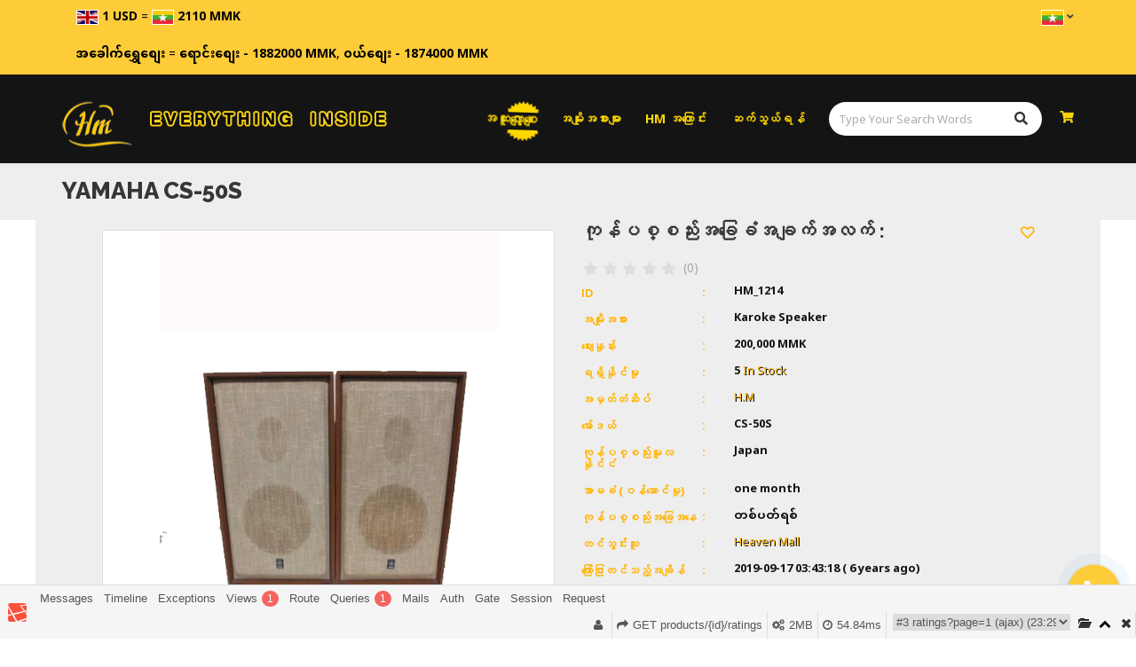

--- FILE ---
content_type: text/html; charset=UTF-8
request_url: https://heavenmall.net/products/product_category_name-electronic-1214
body_size: 32093
content:
<!DOCTYPE html>
<html lang="my">
<head>
    <meta charset="utf-8">
    <meta http-equiv="X-UA-Compatible" content="IE=edge">

        <meta name="robots" content="index,follow">
<meta name="googlebot" content="index, follow" />
<meta name="title" content="Yamaha CS-50S">
<meta name="description" content="Yamaha(Speaker + Amplifire)

Bluetooth/ Mic 2 Line /Equalrize/Remote/6&quot; /2way/80W)">
<meta name="keywords" content="heaven mall,myanmar,shopping,real estate,services,business,online shopping,automobile,auto mobile,book" />
<meta name="image" content="https://heavenmall.sgp1.cdn.digitaloceanspaces.com/heavenmall/products/thumbnails/16829659361568715198.jpg">
<meta name="author" content="HeavenMall" />
<!-- for facebook -->
<meta property="og:type" content="website" />
<meta property="og:title" content="Yamaha CS-50S" />
<meta property="og:description" content="Yamaha(Speaker + Amplifire)

Bluetooth/ Mic 2 Line /Equalrize/Remote/6&quot; /2way/80W)" />
<meta property="og:image" content="https://heavenmall.sgp1.cdn.digitaloceanspaces.com/heavenmall/products/thumbnails/16829659361568715198.jpg" />
<!-- for twitter -->
<meta name="twitter:card" content="summary_large_image">
    <meta name="viewport" content="width=device-width, initial-scale=1">

    <!-- CSRF Token -->
    <meta name="csrf-token" content="ED37c72BrIj3KahvpVnw79QjnPXjOY8l57zj55KU">

    <title> HeavenMall</title>
    <link rel="shortcut icon" href="https://heavenmall.net/img/favicon.png">
<link href="https://heavenmall.net/css/external.css" type="text/css" rel="stylesheet">
<link href="https://heavenmall.net/css/bootstrap.min.css" type="text/css" rel="stylesheet">
<link href='https://mmwebfonts.comquas.com/fonts/?font=zawgyi' rel='stylesheet' type='text/css'>
<!-- fonts -->
<link rel="stylesheet" href="https://use.fontawesome.com/releases/v5.2.0/css/all.css" integrity="sha384-hWVjflwFxL6sNzntih27bfxkr27PmbbK/iSvJ+a4+0owXq79v+lsFkW54bOGbiDQ" crossorigin="anonymous">
<link href='https://fonts.googleapis.com/css?family=Open+Sans:300,300i,400,400i,600,600i,700,700i,800,800i%7CRaleway:100,100i,200,200i,300,300i,400,400i,500,500i,600,600i,700,700i,800,800i,900,900i%7CUbuntu:300,300i,400,400i,500,500i,700,700i' rel='stylesheet' type='text/css'>
<link href="https://heavenmall.net/css/style.css" rel="stylesheet">
<script src="https://www.google.com/recaptcha/api.js?render=6LfjpLEUAAAAAKu_1Pcca2ka73FvRFkOyhS0DGR4"></script>

<link rel="stylesheet" type="text/css" href="//cdn.jsdelivr.net/npm/slick-carousel@1.8.1/slick/slick.css"/>
    <link href="https://heavenmall.net/css/select2.min.css" rel="stylesheet"/>
    <link href="https://cdnjs.cloudflare.com/ajax/libs/jquery-modal/0.9.1/jquery.modal.min.css" rel="stylesheet"/>
<link href="https://heavenmall.net/css/custom.css" type="text/css" rel="stylesheet">
<script src="https://heavenmall.net/js/jquery-2.2.4.min.js"></script>
<link href="https://heavenmall.net/public/exzoom/src/jquery.exzoom.css" rel="stylesheet" type="text/css" />


<script src="https://heavenmall.net/js/zawgyi_detector.min.js"></script>

<script src="https://heavenmall.net/public/exzoom/src/jquery.exzoom.js"></script>
<script src="https://heavenmall.net/public/exzoom/src/swipe.js"></script>


<script>
    let HM = {};
</script>
            <!-- Global site tag (gtag.js) - Google Analytics -->
            <script async
                    src="https://www.googletagmanager.com/gtag/js?id=UA-173932786-1"></script>
            <script>
                window.dataLayer = window.dataLayer || [];

                function gtag() {
                    dataLayer.push(arguments);
                }

                gtag('js', new Date());

                gtag('config', "UA-173932786-1");
            </script>
            
<script>
    $(window).load(function() {
        // Animate loader off screen
        $(".se-pre-con").fadeOut("slow");
    });
</script>
<style>
    .no-js #loader { display: none;  }
    .js #loader { display: block; position: absolute; left: 100px; top: 0; }
    .se-pre-con {
        position: fixed;
        left: 0px;
        top: 0px;
        width: 100%;
        height: 100%;
        z-index: 9999;
        background: url("https://heavenmall.net/public/images/Preloader_11.gif") center no-repeat #fff;
    }

    @media (max-width: 768px) {
        .header.header-1 {
            height: 182px !important;
        }
    }
</style>

<style>
    .arrow {
        left: 88%;
    }

    .arrow {
        position: absolute;
        bottom: 0;
        margin-left: 0px;
        width: 12px;
        height: 12px;
        background-size: contain;
        top: 12px;
    }

    .segunda {
        margin-left: 8px;
    }

    .next {
        background-image: url([data-uri]);
    }

    #collapseChild {
        display: none;
    }

    @keyframes  bounceAlpha {
        0% {
            opacity: 1;
            transform: translateX(0px) scale(1);
        }

        25% {
            opacity: 0;
            transform: translateX(10px) scale(0.9);
        }

        26% {
            opacity: 0;
            transform: translateX(-10px) scale(0.9);
        }

        55% {
            opacity: 1;
            transform: translateX(0px) scale(1);
        }
    }

    .bounceAlpha {
        animation-name: bounceAlpha;
        animation-duration: 1.4s;
        animation-iteration-count: infinite;
        animation-timing-function: linear;
    }

    .arrow.primera.bounceAlpha {
        animation-name: bounceAlpha;
        animation-duration: 1.4s;
        animation-delay: 0.2s;
        animation-iteration-count: infinite;
        animation-timing-function: linear;
    }

    @media  screen and (max-width: 576px) {
        .hero {
            height: 167px !important;
            padding: 0 10px;
        }
    }
</style>
</head>
<body>

    <!-- Document Wrapper
    ============================================= -->

<div id="wrapper" class="wrapper clearfix">
    <header id="navbar-spy" class="header header-1">
    <div class="top-bar">
        <div class="container">
            <div class="row d-block d-md-none">
                <div class="col-xs-6">
                    <div class="mobile-ex-rate">
                                <span>
                                    <img src="https://heavenmall.net/img/en.png" class="image" />
                                    <b class="rate">1 USD</b>
                                </span>
                        <span> = </span>
                        <span>
                                    <img src="https://heavenmall.net/img/my.png" class="image" />
                                    <b class="rate">2110 MMK</b>
                                </span>
                    </div>
                </div>
                <div class="col-xs-6 mobile-marquee-wrapper">
                    <small class="ex-rate-text-moving">
                        <marquee behavior="scroll" direction="left">
                            ဈေးနှုန်းများသည် အချိန်နှင့်
                            အမျှပြောင်းလဲနိုင်သည်။
                        </marquee>
                    </small>
                </div>
                <div class="col-xs-12">
                    <div class="mobile-gold-rate">
                        <span>
                                                            <b>အခေါက်ရွှေ</b> = <b>ရောင်း - 1882000 MMK</b>,   <b>ဝယ် - 1874000 MMK</b>
                                                    </span>
                    </div>
                </div>
            </div>
            <div class="row d-md-none d-block ">
                <div class="col-xs-12 col-sm-6 col-md-7">
                    <div class="moblie-search search-box   d-flex gap-5 ">
                        <form class="search-form" role="search" action="https://heavenmall.net/search" method="GET">
                            <div class="input-group">
                                <input type="text" class="form-control" placeholder="Type Your Search Words"
                                       name="sterm">
                                <span class="input-group-btn">
                                    <button class="btn" type="submit"><i class="fa fa-search"></i></button>
                                </span>
                            </div>
                            <!-- /input-group -->
                        </form>
                        <!--<div style="padding:10px;color:black;">-->
                        <!--    <i class="fa fa-shopping-cart"></i>-->
                        <!--</div>-->
                        <li class="dropdown language d-block d-md-none" style="height:40px">
                            <a href="javascript:void(0)" data-lang="my" style="display:flex">
                                <img src="https://heavenmall.net/img/my.png" alt="my" />
                                <i class="fa fa-angle-down"></i>
                            </a>
                            <ul class="language-menu">
                                                                    <li>
                                        <a href="https://heavenmall.net/locale/en" data-lang="en">
                                            <img src="https://heavenmall.net/img/en.png" alt="en" />
                                        </a>
                                    </li>
                                                            </ul>
                        </li>
                    </div>
                </div>
            </div>
            <div class="row">
                <div class="col-xs-12 d-sm-none exchange-rate-holder">
                    <div class="row">
                        <div class="col-md-4">
                            &nbsp;&nbsp;&nbsp;
                            <span>
                                <img src="https://heavenmall.net/img/en.png"
                                       style="width:25px; border: 1px solid #fff;" />
                                        <b>1 USD</b> = <img src="https://heavenmall.net/img/my.png" style="width:25px; border: 1px solid #fff;" />
                                        <b>2110 MMK</b>
                            </span>
                        </div>
                        <div class="col-md-8 marquee-wrapper">
                            <div class="row">
                                <div class="col-md-6">
                                    <small>
                                        <marquee behavior="scroll" direction="left">
                                            ဈေးနှုန်းများသည် အချိန်နှင့်
                                            အမျှပြောင်းလဲနိုင်သည်။
                                        </marquee>
                                    </small>
                                </div>
                                
                                <div class="col-md-6">
                                    <ul class="pull-right top-links clearfix">
                                        <li class="dropdown language">
                                            <a href="javascript:void(0)" data-lang="my">
                                                <img src="https://heavenmall.net/img/my.png" alt="my" />
                                                <i class="fa fa-angle-down"></i>
                                            </a>
                                            <ul class="language-menu">
                                                                                                    <li>
                                                        <a href="https://heavenmall.net/locale/en" data-lang="en">
                                                            <img src="https://heavenmall.net/img/en.png" alt="en" />
                                                        </a>
                                                    </li>
                                                                                            </ul>
                                        </li>
                                    </ul>
                                </div>
                            </div>
                        </div>
                    </div>
                </div>
                
            </div>
            <!-- .row end -->
        </div>
        <!-- .container end -->
    </div>
    <!-- .top-bar end -->

    <div class="top-bar">
        <div class="container">
            <div class="row">
                <div class="col-xs-12 col-sm-7 col-md-7 d-sm-none  exchange-rate-holder">
                    <div class="row">
                        <div class="col-md-12">
                            &nbsp;&nbsp;&nbsp;
                            

                            <span>
                                                                    <b>အခေါက်ရွှေစျေး </b> = <b>ရောင်းစျေး - 1882000 MMK</b>, <b>ဝယ်စျေး - 1874000 MMK</b>
                                                            </span>
                        </div>
                    </div>
                </div>
                <div class="mobile-nav-links col-xs-12 col-sm-5 col-md-5 d-none d-md-block ">
                    <ul class="list-inline pull-right top-links clearfix">
                        <!--<li class="dropdown language d-block d-md-none">-->
                        <!--    <a href="javascript:void(0)" data-lang="my">-->
                        <!--        <img src="https://heavenmall.net/img/my.png" alt="my" />-->
                        <!--        <i class="fa fa-angle-down"></i>-->
                        <!--    </a>-->
                        <!--    <ul class="language-menu">-->
                        <!--        -->
                        <!--            <li>-->
                        <!--                <a href="https://heavenmall.net/locale/en" data-lang="en">-->
                        <!--                    <img src="https://heavenmall.net/img/en.png" alt="en" />-->
                        <!--                </a>-->
                        <!--            </li>-->
                        <!--        -->
                        <!--    </ul>-->
                        <!--</li>-->
                        <!---->
                        <!--    -->
                        <!--        <li class="d-block d-md-none">-->
                        <!--            -->

                        <!--            <a href="https://heavenmall.net/login" class="top-bar-link">ဝင်ရန်</a>-->

                        <!--            <a href="https://heavenmall.net/register" class="top-bar-link">မှတ်ပုံတင်ရန်</a>-->
                        <!--        </li>-->
                        <!--    -->
                        <!---->
                    </ul>
                </div>
            </div>
            <!-- .row end -->
        </div>
        <!-- .container end -->
    </div>
    <!-- .top-bar end -->
    

    <nav id="primary-menu" class="navbar navbar-fixed-top affix-top ">
        <div class="container">

            <!-- Brand and toggle get grouped for better mobile display -->
            <div class="navbar-header ">

                <button type="button" class="navbar-toggle collapsed" data-toggle="collapse"
                        data-target="#header-navbar-collapse-1" aria-expanded="false">
                    <span class="sr-only">Toggle navigation</span>
                    <span class="icon-bar"></span>
                    <span class="icon-bar"></span>
                    <span class="icon-bar"></span>
                </button>

                <!-- Mod-->
                <div class="module module-search mobile-display d-none">
                    <div class="search-icon">
                        <i class="fa fa-search"></i>
                    </div>
                    <div class="search-box">
                        <form class="search-form" role="search" action="https://heavenmall.net/search">
                            <div class="input-group">
                                <input type="text" class="form-control" placeholder="Type Your Search Words"
                                       name="sterm" />
                                <span class="input-group-btn">
                                            <button class="btn" type="submit"><i class="fa fa-search"></i></button>
                                        </span>
                            </div>
                            <!-- /input-group -->
                        </form>
                    </div>
                </div>
                <!-- .module-search-->
                <!-- .module-cart -->
                <div class="module module-cart mobile-display">
                    <div class="cart-icon">
                                                    <i class="fa fa-shopping-cart"></i>
                                            </div>
                </div>
                <!-- .module-cart end -->
                <a class="logo" href="https://heavenmall.net">
                    <img src="https://heavenmall.sgp1.cdn.digitaloceanspaces.com/heavenmall/logo/9916050001577777742.png"
                         class="img-responsive site-logo" alt="Heaven Melody">
                    <img src="https://heavenmall.net/images/logo-slogan-3.png" class="img-text" alt="Everything Inside">
                </a>
            </div>

            <!-- Collect the nav links, forms, and other content for toggling -->
            <div class="collapse navbar-collapse pull-right" id="header-navbar-collapse-1">
                <ul class="nav navbar-nav navbar-left">
                    <li class="menu-promotion animated-deal tada">
                        <a href="https://heavenmall.net/dealproducts" class="my deal">အထူးလျှော့စျေး</a>
                    </li>
                    <!-- li end -->
                    <li class="has-dropdown">
                        <a href="#" class="dropbtn my" onclick="myFunction()">အမျိုးအစားများ</a>
                        <ul class="dropdown-menu" id="myDropdown">
                                                                                                <li>
                                        <a href="https://heavenmall.net/category/art-and-music" class="my">အနုပညာနှင့်ဂီတ</a>
                                    </li>
                                                                    <li>
                                        <a href="https://heavenmall.net/category/luxury-watches" class="my">နာရီများ</a>
                                    </li>
                                                                    <li>
                                        <a href="https://heavenmall.net/category/entertainment" class="my">ဖျော်ဖြေရေး</a>
                                    </li>
                                                                    <li>
                                        <a href="https://heavenmall.net/category/book" class="my">စာအုပ်များ</a>
                                    </li>
                                                                    <li>
                                        <a href="https://heavenmall.net/category/real-estate" class="my">အိမ်ခြံမြေ</a>
                                    </li>
                                                                    <li>
                                        <a href="https://heavenmall.net/category/electronic" class="my">လျှပ်စစ်ပစ္စည်းများ</a>
                                    </li>
                                                                    <li>
                                        <a href="https://heavenmall.net/category/automobile" class="my">ကားနှင့်ယာဥ်အမျိုးမျိုး</a>
                                    </li>
                                                                    <li>
                                        <a href="https://heavenmall.net/category/building-construction-materials" class="my">ဆောက်လုပ်ရေးပစ္စည်းများ</a>
                                    </li>
                                                                    <li>
                                        <a href="https://heavenmall.net/category/women-s-fashion" class="my">အမျိုးသမီးဖက်ရှင်</a>
                                    </li>
                                                                    <li>
                                        <a href="https://heavenmall.net/category/luggage-backpack" class="my">ခရီးဆောင်အိတ်/ကျောပိုးအိတ်များ</a>
                                    </li>
                                                                    <li>
                                        <a href="https://heavenmall.net/category/baby-store" class="my">ကလေးအသုံးအဆောင်ပစ္စည်းများ</a>
                                    </li>
                                                                    <li>
                                        <a href="https://heavenmall.net/category/men-s-fashion" class="my">အမျိုးသားဖက်ရှင်</a>
                                    </li>
                                                                    <li>
                                        <a href="https://heavenmall.net/category/health-beauty-personal-care" class="my">အလှအပနှင့်ကျန်းမာရေး</a>
                                    </li>
                                                                    <li>
                                        <a href="https://heavenmall.net/category/home-and-kitchen" class="my">မီးဖိုချောင်နှင့်အိမ်သုံးပစ္စည်းများ</a>
                                    </li>
                                                                    <li>
                                        <a href="https://heavenmall.net/category/sports-outdoors" class="my">အားကစားပစ္စည်းများ</a>
                                    </li>
                                                                    <li>
                                        <a href="https://heavenmall.net/category/agribusiness" class="my">စိုက်ပျိုးမွေးမြူရေး</a>
                                    </li>
                                                                    <li>
                                        <a href="https://heavenmall.net/category/jewelry-accessories" class="my">လက်ဝတ်ရတနာနှင့်ဆက်စပ်ပစ္စည်းများ</a>
                                    </li>
                                                                    <li>
                                        <a href="https://heavenmall.net/category/groceries-pets" class="my">ကုန်စုံနှင့်အိမ်မွေးတိရစ္ဆာန်များ</a>
                                    </li>
                                                                    <li>
                                        <a href="https://heavenmall.net/category/travel" class="my">ခရီးသွားခြင်း</a>
                                    </li>
                                                                    <li>
                                        <a href="https://heavenmall.net/category/ecommerce" class="my">အခြားကုန်ပစ္စည်းများ</a>
                                    </li>
                                                                    <li>
                                        <a href="https://heavenmall.net/category/health-household" class="my">ကျန်းမာရေးနှင့်အိမ်စောင့်</a>
                                    </li>
                                                                    <li>
                                        <a href="https://heavenmall.net/category/natural-minerals" class="my">သဘာ၀တွင်းထွက်ပစွည်းများ</a>
                                    </li>
                                                                                    </ul>
                    </li>
                    <!-- remove category  -->

                    <li>
                        <a href="https://heavenmall.net/about" class="my">HM အကြောင်း</a>
                    </li>
                    <li>
                        <a href="https://heavenmall.net/contact" class="my">ဆက်သွယ်ရန်</a>
                    </li>
                    
                     <!--<ul class="list-inline pull-right top-links clearfix">-->
                        <!--<li class="dropdown language d-block d-md-none">-->
                        <!--    <a href="javascript:void(0)" data-lang="my">-->
                        <!--        <img src="https://heavenmall.net/img/my.png" alt="my" />-->
                        <!--        <i class="fa fa-angle-down"></i>-->
                        <!--    </a>-->
                        <!--    <ul class="language-menu">-->
                        <!--        -->
                        <!--            <li>-->
                        <!--                <a href="https://heavenmall.net/locale/en" data-lang="en">-->
                        <!--                    <img src="https://heavenmall.net/img/en.png" alt="en" />-->
                        <!--                </a>-->
                        <!--            </li>-->
                        <!--        -->
                        <!--    </ul>-->
                        <!--</li>-->
                                                                                    <li class="d-block d-md-none">
                                    

                                    <a href="https://heavenmall.net/login" class="top-bar-link">ဝင်ရန်</a>

                                    <a href="https://heavenmall.net/register" class="top-bar-link">မှတ်ပုံတင်ရန်</a>
                                </li>
                                                                        <!--</ul>-->
                </ul>

                <!-- Mod-->
                <div class="module module-search pull-left mobile-hide">
                    <div class="search-icon">
                        <div class="new-search-box">
                            <form class="new-search-form" role="search" action="https://heavenmall.net/search" method="GET">
                                <div class="input-group">
                                    <input type="hidden" class="form-control" name="current_category_id"
                                           value="">
                                    <input type="text" class="form-control" placeholder="Type Your Search Words"
                                           name="sterm">
                                    <span class="input-group-btn">
                                        <button class="btn" type="submit">
                                            <i class="fa fa-search"></i>
                                        </button>
                                    </span>
                                </div>
                                <!-- /input-group -->
                            </form>
                        </div>
                    </div>
                </div>
                <!-- .module-search-->
                <!-- .module-cart -->
                <div class="module module-cart pull-left mobile-hide">
                    <div class="cart-icon">
                        <i class="fa fa-shopping-cart"></i>

                        <span class="title">shop cart</span>

                                            </div>
                                    </div>
                <!-- .module-cart end -->

            </div>
            <!-- /.navbar-collapse -->
        </div>
        <!-- /.container-fluid -->
    </nav>

</header>        
    <style>
        .page-title {
            padding: 20px 0;
        }

        .shop-single #add-cart {
            margin-top: 15px;
        }

        /* .shop-single #add-cart a{
            margin-top : 5px;
        } */

        p {
            color: #000;
        }
    </style>
 
    <section id="product-page-title" class="page-title" style="background-color: #eeeeee">
        <div class="container">
            <div class="row">
                <div class="col-xs-12 col-sm-12 col-md-12">
                                        <h1 class="zawgyi">Yamaha CS-50S </h1>
                                    </div>
            </div>
        </div>
      
    </section>
    <section class="shop-single" style="padding-top:0px;margin-top: -10px;">
        <div class="container">
            <div class="row">
                <div class="row jumbotron align-items-center" style="padding-top:0px;">
                    <div id="gallery-carousel" class="col-md-6 col-sm-12 col-xs-12">
                        ﻿<style>
    .exzoom_img_ul_outer {
        background-color: #fff;
    }

    #exzoom {
        position: relative;
    }

    #gallery-loader {
        position: absolute;
        width: 100%;
        height: 100%;
        background-color: #fff;
        display: none;
        z-index: 1;
    }

    @media  screen and (max-width:480px){
        /* .exzoom_img_box{
            height:210px !important;
        }

        .exzoom_img_ul_outer{
            height:209px !important;
        }

        .img-responsive{
            margin:0 !important;
        } */
    }

    
</style>
<div class="exzoom" id="exzoom">
    <div id="gallery-loader"></div>
    <!-- Images -->
    <div class="exzoom_img_box">
        <ul class='exzoom_img_ul '>

            <li class="gal feature-img">
                <img src="https://heavenmall.sgp1.cdn.digitaloceanspaces.com/heavenmall/products/16829659361568715198.jpg" class="img-responsive" style="margin:0 auto;"/>
            </li>

                                            <li class="gal common-img">
                    <img class="img-responsive" src="https://heavenmall.sgp1.cdn.digitaloceanspaces.com/heavenmall/galleries/20474625841568715198.jpg" style="margin:0 auto;"/>
                </li>
                        
        </ul>
    </div>
    <!-- <a href="https://www.jqueryscript.net/tags.php?/Thumbnail/">Thumbnail</a> Nav-->
    <div class="exzoom_nav"></div>
    <!-- Nav Buttons -->
    <p class="exzoom_btn">
        <a href="javascript:void(0);" class="exzoom_prev_btn"><i class='fa fa-caret-left'></i> </a>
        <a href="javascript:void(0);" class="exzoom_next_btn"> <i class='fa fa-caret-right'></i> </a>
    </p>
</div>
                    </div>

                    <div class="clearfix visible-xs visible-sm">
                        <div id="product-classes-sm" class="col-md-6 col-sm-12 col-xs-12">
                                                    </div>
                    </div>

                    
                    <div class="col-md-6 col-sm-12 col-xs-12">
                        <div class="row">
                                                        <div class="col-md-12 col-sm-6 col-xs-12">
                                <div class="card product-singel-description product-details text-center-xs">
                                    <h5 class="my">
                                        ကုန်ပစ္စည်းအခြေခံအချက်အလက် :
                                                                                    <a href="https://heavenmall.net/login?redirect=https%3A%2F%2Fheavenmall.net%2Fproducts%2Fproduct_category_name-electronic-1214"
                                               class="favoutrate-link">
                                                <i class="fa fa-heart-o" title="Login to add to favorites"></i>
                                            </a>
                                                                            </h5>
                                                                            <div class="clearfix">
                                                  <fieldset class="rating-readonly">
                      <span class="caption">(0)</span>
          
        <input type="radio" id="star5-rating1214" name="rating1214" value="5"
             />
        <label class="full" for="star5-rating1214" title="5 stars"></label>

        <input type="radio" id="star4half-rating1214" name="rating1214" value="4.5"
             />
        <label class="half" for="star4half-rating1214" title="4.5 stars"></label>

        <input type="radio" id="star4-rating1214" name="rating1214" value="4"
             />
        <label class="full" for="star4-rating1214"></label>

        <input type="radio" id="star3half-rating1214" name="rating1214" value="3.5"
             />
        <label class="half" for="star3half-rating1214" title="3.5 stars"></label>

        <input type="radio" id="star3-rating1214" name="rating1214" value="3"
             />
        <label class="full" for="star3-rating1214" title="3 stars"></label>

        <input type="radio" id="star2half-rating1214" name="rating1214" value="2.5"
             />
        <label class="half" for="star2half-rating1214" title="2.5 stars"></label>

        <input type="radio" id="star2-rating1214" name="rating1214" value="2"
             />
        <label class="full" for="star2-rating1214" title="2 stars"></label>

        <input type="radio" id="star1half-rating1214" name="rating1214" value="1.5"
             />
        <label class="half" for="star1half-rating1214" title="1.5 stars"></label>

        <input type="radio" id="star1-rating1214" name="rating1214" value="1"
             />
        <label class="full" for="star1-rating1214" title="1 stars"></label>

        <input type="radio" id="starhalf-rating1214" name="rating1214" value="0.5"
             />
        <label class="half" for="starhalf-rating1214" title="0.5 stars"></label>
      </fieldset>
              <script type="text/javascript">
          $('.rating-readonly input[type=radio]').prop('disabled', true);
          $('.rating-readonly label').removeAttr('title');
      </script>
            
                                        </div>
                                                                        <ul class="list-unstyled">
                                        <li>
                                            <h6 class="my">ID</h6>
                                            <div class=" section-content">HM_1214</div>
                                        </li>
                                        <li>
                                            <h6 class="my">အမျိုးအစား</h6>
                                            <div class="zawgyi section-content">Karoke Speaker</div>
                                        </li>
                                                                                                                                                                            <li>
                                                    <h6 class="my">ဈေးနှုန်း</h6>
                                                    <div class="section-content">

                                                                                                                                                                                <span id="original-price">200,000 </span>
                                                            MMK
                                                                                                                                                                                                                                                                                                </div>
                                                </li>
                                                                                                                                                                    <li>
                                            <h6 class="my">ရရှိနိုင်မှု</h6>
                                                                                            <div class="section-content">
                                                    5
                                                    <span class="color-theme text-highlight my"> In Stock</span>
                                                </div>
                                                                                    </li>
                                                                                    <li>
                                                <h6 class="my">အမှတ်တံဆိပ်</h6>
                                                <div class="section-content">
                                                    <a class="zawgyi text-highlight"
                                                       href="https://heavenmall.net/showbrand/10">H.M</a>
                                                </div>
                                            </li>
                                                                                                                            <li>
                                                <h6 class="my">မော်ဒယ်</h6>
                                                <div class="section-content">CS-50S</div>
                                            </li>
                                                                                                                                                                                                                                                                                                                                                                                                                                                                                                <li>
                                            <h6 class="my">ကုန်ပစ္စည်းမူလနိုင်ငံ</h6>
                                            <div class="section-content">Japan</div>
                                        </li>
                                                                                    <li>
                                                <h6 class="my">အာမခံ (ဝန်ဆောင်မှု)</h6>
                                                <div class="section-content">one month</div>
                                            </li>
                                                                                                                                                                <li>
                                            <h6 class="my">ကုန်ပစ္စည်းအခြေအနေ</h6>
                                            <div class="section-content">တစ်ပတ်ရစ်</div>
                                        </li>
                                      
                                                                                                                                <li>
                                                <h6 class="my">တင်သွင်းသူ</h6>
                                                <div class="section-content">
                                                    <a class="zawgyi text-highlight"
                                                       href="https://heavenmall.net/sprofile/heaven-melody">Heaven Mall</a>
                                                </div>
                                            </li>
                                                                                                                                                                                                                                                                                                                                         <li>
                                                <h6 class="my">ကြော်ငြာတင်သည့်အချိန်</h6>
                                                <div class="section-content mx-2 ">
                                                    2019-09-17 03:43:18 <span> ( 6 years ago)</span>
                                                </div>
                                            </li>
                                                                            </ul>
                                </div>
                                <span style="margin:10px 0" class="small mt-4 text-danger">ဈေးနုန်းများသည် တင်ထားသည့်ရက်မှ တစ်လကျော်လျင် ပြောင်းလဲနိုင်သဖြင့် ရောင်းချသူနှင့် ပြန်လည် အတည်ပြု ပေးရန်</span>

                            </div>

                            <!-- Hide on Desktop -->
                            
                        <!-- product description -->
                                                            <div class="col-md-12 col-sm-12 col-xs-12 hm-hidden-md">
                                    <div class="product-singel-description product-details">
                                        <h5 class="my">ကုန်ပစ္စည်းအကြောင်းအရာ :</h5>
                                        <p class="zawgyi gtrans" style="font-size: 15px"
                                           data-trans-key="prd_desc_1214">
                                            Yamaha(Speaker + Amplifire)<br />
<br />
Bluetooth/ Mic 2 Line /Equalrize/Remote/6&quot; /2way/80W)
                                        </p>
                                    </div>
                                </div>
                            
                        <!-- product feature -->
                                                            <div class="col-md-6 col-sm-6 col-xs-12 hm-hidden-md">
                                    <div class="product-singel-description product-details">
                                        <h5 class="my">ကုန်ပစ္စည်းအင်္ဂါရပ်များ :</h5>
                                        <p class="zawgyi gtrans" style="font-size: 15px"
                                           data-trans-key="prd_feature_1214">
                                            Yamaha(Speaker + Amplifire)<br />
<br />
Bluetooth/ Mic 2 Line /Equalrize/Remote/6&quot; /2way/80W)
                                        </p>
                                    </div>
                                </div>
                            
                        <!-- product package -->
                                                            <div class="col-md-6 col-sm-6 col-xs-12 hm-hidden-md">
                                    <div class="product-singel-description product-details">
                                        <h5 class="my">ပါဝင်သည့်ပစ္စည်းများ :</h5>
                                        <p class="zawgyi gtrans" style="font-size: 15px"
                                           data-trans-key="prd_pkg_1214">
                                            Speaker
                                        </p>
                                    </div>
                                </div>
                                                <!-- Hide on Desktop /-->
                        </div>
                    </div>
                   
                    <div class="col-xs-12 ">
                       
                        <form id="add-cart" action="/cart-add" method="POST" enctype="multipart/form-data">
                            <input type="hidden" id="productID" name="productID"
                                   value="1214">
                            <input type="hidden" id="productIMG" name="productIMG"
                                   value="16829659361568715198.jpg">
                            <input type="hidden" id="productStock" name="productStock"
                                   value="5">
                            <input type="hidden" id="productClassId" name="productClassId"/>
                            <input type="hidden" id="productWeight" name="productWeight"
                                   value=""/>
                            <input type="hidden" id="productWeightUnit" name="productWeightUnit"
                                   value=""/>
                            <input type="hidden" id="productVolume" name="productVolume"
                                   value=""/>
                            <input type="hidden" id="productVolumeUnit" name="productVolumeUnit"
                                   value=""/>
                            <input type="hidden" id="productCurrency" name="productCurrency"
                                   value="MMK"/>
                                                                                                <a class="zminus btn btn-default" href="/chat?s=6"
                                       target="_blank">
                                    <span class="text-uppercase my">
                                    <i class="fas fa-comments is-animating"></i> Chat                                    </span>
                                    </a>
                                                                                                                                                                                                                                                                                                                                                                                                                                                                                                                                                                                                                                                  
                                                                  
                                                                    <select id="productQty" name="productQty"
                                            class="">
                                                                                    <option value="1">1</option>
                                                                                    <option value="2">2</option>
                                                                                    <option value="3">3</option>
                                                                                    <option value="4">4</option>
                                                                                    <option value="5">5</option>
                                                                            </select>
                                    <button type="submit" class="zminus btn btn-default text-uppercase my">
                                        <a>စျေးဝယ်ခြင်းထဲသို့</a>
                                    </button>
                                    <a id="buy-now" class="zminus btn btn-success buy-now small" href="#"
                                       data-token="ED37c72BrIj3KahvpVnw79QjnPXjOY8l57zj55KU">
                                        <span class="text-uppercase my">အခုဝယ်မယ်</span>
                                    </a>
                                                            
                            <!-- <a class="zminus btn btn-default" href="#asking-modal" rel="modal:open">
                                <span class="text-uppercase my">
                                    <i class="fa fa-question-circle"></i> စုံစမ်းရန်                                </span>
                            </a> -->

                            <input type="hidden" name="_token" value="ED37c72BrIj3KahvpVnw79QjnPXjOY8l57zj55KU">
                        </form>
                        <div class="addthis_inline_share_toolbox"></div>
                    </div>
                </div>

                <!-- product video -->
                
                            </div>

            <!-- product description -->
            <div class="row deliver-wrapper">
                <div class="col-md-6 col-sm-6 col-xs-12">
                    <div class="row hm-hidden-sm">
                        <div class="col-md-12 col-sm-12 col-xs-12">
                            <div class="product-singel-description product-details">
                                <h5 class="my">ကုန်ပစ္စည်းအကြောင်းအရာ :</h5>
                                                                    <p class="zawgyi gtrans" style="font-size: 15px"
                                       data-trans-key="prd_desc_1214">
                                        Yamaha(Speaker + Amplifire)<br />
<br />
Bluetooth/ Mic 2 Line /Equalrize/Remote/6&quot; /2way/80W)
                                    </p>
                                                            </div>
                        </div>
                    </div>

                    <!-- product feature -->
                                            <div class="row hm-hidden-sm">
                            <div class="col-md-12 col-sm-12 col-xs-12">
                                <div class="product-singel-description product-details">
                                    <h5 class="my">ကုန်ပစ္စည်းအင်္ဂါရပ်များ :</h5>
                                    <p class="zawgyi gtrans" style="font-size: 15px"
                                       data-trans-key="prd_feature_1214">
                                        Yamaha(Speaker + Amplifire)<br />
<br />
Bluetooth/ Mic 2 Line /Equalrize/Remote/6&quot; /2way/80W)
                                    </p>
                                </div>
                            </div>
                        </div>
                    
                <!-- product package -->
                                            <div class="row hm-hidden-sm">
                            <div class="col-md-12 col-sm-12 col-xs-12">
                                <div class="product-singel-description product-details">
                                    <h5 class="my">ပါဝင်သည့်ပစ္စည်းများ :</h5>
                                    <p class="zawgyi gtrans" style="font-size: 15px"
                                       data-trans-key="prd_pkg_1214">
                                        Speaker
                                    </p>
                                </div>
                            </div>
                        </div>
                                    </div>

                                    <div class="col-md-6 col-sm-6 col-xs-12">
                                                    <div class="product-singel-description product-details">
                                <h5 class="zawgyi">Delivery အချက်အလက် :</h5>
                                <p class="zawgyi gtrans"
                                   data-trans-key="delivery_info_brief_7">တစ်နိုင်ငံလုံးပို့ဆောင်ခအသက်သာဆုံးနှင့် အရွယ်အစား (၂ပေပတ်လည်အောက်)ပစ္စည်းများ ပစ္စည်းရောက်ငွေချေနိုင်သော(CODစနစ်) ဖြင့် 3 ရက်မှ 10 ရက်အတွင်း သင့်အိမ်ရှေ့အရောက် မှာယူတဲ့ပစ္စည်းလေး ရောက်ရှိလာပါမယ်။ </p>
                            </div>
                        
                        <div class="col-lg-6 product-singel-description product-details">
                            <h5 class="my">ဘယ်လို၀ယ်ရမလဲ :</h5>
                            <p>
                                <a href="https://heavenmall.net/howtobuy/10">ကြည့်ရန်ဤနေရာကိုနှိပ်ပါ</a>
                            </p>
                        </div>

                        <div class="col-lg-6 product-singel-description product-details">
                            <h5 class="my">ဘယ်လိုရောင်းရမလဲ :</h5>
                            <p>
                                <a href="https://heavenmall.net/howtosell/15">ကြည့်ရန်ဤနေရာကိုနှိပ်ပါ</a>
                            </p>
                        </div>

                                                    <div class="product-singel-description product-details">
                                <h5 class="zawgyi">ပြန်လည်ပေးပို့ခြင်းမူဝါဒ :</h5>
                                <p class="zawgyi gtrans"
                                   data-trans-key="return_brief_5">ပစ္စည်းအမှားအယွင်းတစုံတရာ ရှိပါက ပစ္စည်းရောက်ရှိပြီး တရက်အတွင်း အကြောင်းကြား၍ ပစ္စည်းပြန်လည်ပို့ဆောင်ပေးလျှင် အသစ်ပြန်လဲ ပေးမှာဖြစ်ပါတယ်။ ( ပစ္စည်းအသစ်အနေအထား ယိုယွင်းပျက်စီးနေပါက လဲလှယ်ပေးမည် မဟုတ်ပါ ) ငွေပြန်အမ်းခြင်းသီးခံပါ။ </p>
                            </div>
                                            </div>
                            </div>
        </div>
    </section>

    <section id="qa" class="bg-gray customer-reviews">
    <div class="container">
        <div class="row">
            <div class="col-md-12">
                <h5 class="my">ဤကုန်ပစ္စည်းအကြောင်း မေးမြန်းချက်များ</h5>
                                    <a href="https://heavenmall.net/login?redirect=https%3A%2F%2Fheavenmall.net%2Fproducts%2Fproduct_category_name-electronic-1214%23qa" class="btn btn-primary my">မေးမြန်းစုံစမ်းရန် အကောင့်ဝင်ပါ</a>
                                <div id="customer-qa" data-id="1214" data-url="https://heavenmall.net/products/1214/inquiries">
                </div>
                <a href="#" id="q-more" data-page="1" class="my">စုံစမ်းမေးမြန်းချက်များထပ်ကြည့်မယ်....</a>
            </div>
        </div>
    </div>
</section>
            <section id="review-container" class="customer-reviews">
            <div class="container">
                <div class="row">
                    <div class="hidden-md">
                        <div class="rating-box col-md-5">
    </div>
                    </div>
                    <div class="col-md-7">
                        <h5 class="my">ဤကုန်ပစ္စည်းအကြောင်းသုံးသပ်ချက်များ</h5>
                                                    <a href="https://heavenmall.net/login?redirect=https%3A%2F%2Fheavenmall.net%2Fproducts%2Fproduct_category_name-electronic-1214%23review-container"
                               class="btn btn-primary my">သုံးသပ်ချက်ရေးသားရန် အကောင့်ဝင်ပါ</a>
                                                <div id="customer-reviews" data-id="1214"
                             data-url="https://heavenmall.net/products/1214/ratings"></div>
                        <a href="#" id="reviews-more" data-page="1" class="my">သုံးသပ်ချက်များထပ်ကြည့်မယ်....</a>
                    </div>
                    <div class="visible-md visible-lg">
                        <div class="rating-box col-md-5">
    </div>
                    </div>
                </div>
                <div id="rating-form" class="modal">
                    <h4>ကုန်ပစ္စည်းအဆင့်သတ်မှတ်ခြင်းနှင့်သုံးသပ်ခြင်း</h4>
                    <form action="https://heavenmall.net/ratings" method="post">
                        <div class="form-messages"></div>
                        <input type="hidden" name="product_id" value="1214"/>
                        <div class="form-group clearfix">
                                  <fieldset class="rating">
          
        <input type="radio" id="star5-rating" name="rating" value="5"
             />
        <label class="full" for="star5-rating" title="5 stars"></label>

        <input type="radio" id="star4half-rating" name="rating" value="4.5"
             />
        <label class="half" for="star4half-rating" title="4.5 stars"></label>

        <input type="radio" id="star4-rating" name="rating" value="4"
             />
        <label class="full" for="star4-rating"></label>

        <input type="radio" id="star3half-rating" name="rating" value="3.5"
             />
        <label class="half" for="star3half-rating" title="3.5 stars"></label>

        <input type="radio" id="star3-rating" name="rating" value="3"
             />
        <label class="full" for="star3-rating" title="3 stars"></label>

        <input type="radio" id="star2half-rating" name="rating" value="2.5"
             />
        <label class="half" for="star2half-rating" title="2.5 stars"></label>

        <input type="radio" id="star2-rating" name="rating" value="2"
             />
        <label class="full" for="star2-rating" title="2 stars"></label>

        <input type="radio" id="star1half-rating" name="rating" value="1.5"
             />
        <label class="half" for="star1half-rating" title="1.5 stars"></label>

        <input type="radio" id="star1-rating" name="rating" value="1"
             />
        <label class="full" for="star1-rating" title="1 stars"></label>

        <input type="radio" id="starhalf-rating" name="rating" value="0.5"
             />
        <label class="half" for="starhalf-rating" title="0.5 stars"></label>
      </fieldset>
                                        </div>
                        <div class="form-group">
                            <label>သင့်အမည်</label>
                                                            <input type="text" name="name" class="form-control" required/>
                                                    </div>
                        <div class="form-group">
                            <label for="rating-comment">သင့်သုံးသပ်ချက်</label>
                            <textarea name="comment" id="rating-comment" required="required"
                                      class="form-control"></textarea>
                        </div>
                        <div class="form-group">
                            <button type="submit" class="btn btn-primary">သုံးသပ်ချက်ကိုတင်မယ်</button>
                        </div>
                        <input type="hidden" name="_token" value="ED37c72BrIj3KahvpVnw79QjnPXjOY8l57zj55KU">
                    </form>
                </div>
            </div>
        </section>
    
    <div id="booking-modal" class="modal" style="max-width: 600px;">
    <h3 class="zawgyi">Yamaha CS-50S</h3>
    <form id="booking-form-new" method="post" action="https://heavenmall.net/booking">
        <input type="hidden" name="_token" value="ED37c72BrIj3KahvpVnw79QjnPXjOY8l57zj55KU">
        <input type="hidden" name="product" value="1214"/>
        <div class="form-group">
            <label for="inputName">အမည် <span class="text-danger">*</span></label>
            <input type="text" class="form-control" id="inputName" name="booking_name"
                   placeholder="Enter your full name"
                   value="" required autofocus/>
        </div>
        <div class="form-group">
            <label for="inputPhone">ဖုန်းနံပါတ် <span class="text-danger">*</span></label>
            
            <input type="tel" class="form-control" id="inputPhone" name="booking_phone" placeholder="E.g. 09773805290" pattern="[0]{1}[0-9]{7,10}" value="" required>
            
        </div>
        <div class="form-group">
            <label for="inputEmail">အီးလ်မေးလ်<span class="text-danger">*</span></label>
            <input type="email" class="form-control" id="inputEmail" name="booking_email"
                   placeholder="Enter your email address" value="" required/>
        </div>
        <div class="form-group">
            <label for="inputAddress">လိပ်စာ<span class="text-danger">*</span></label>
            <input type="text" class="form-control" id="inputAddress" name="booking_addr"
                   placeholder="Enter your full address" value="" required/>
        </div>
                    <div class="form-group">
                <label for="inputColor">အရောင်<span class="text-danger">*</span></label>
                <input type="text" class="form-control" id="inputColor" name="booking_color"
                       placeholder="E.g., White, Red, etc." required/>
            </div>
        
        <div class="form-group mt-3">
            <label for="inputCheck">ငွေပေးချေမည့်ပုံစံ<span class="text-danger">*</span></label>
                            <div class="form-check form-check-inline">
                    <input class="form-check-input" type="radio" name="booking_payment_type"
                           id="payment_type_installment"
                           value="installment" required>
                    <label class="form-check-label" for="payment_type_installment">အရစ်ကျ</label>
                                                                                                        </div>
                            <div class="form-check form-check-inline">
                    <input class="form-check-input" type="radio" name="booking_payment_type"
                           id="payment_type_cash_down"
                           value="cash_down" required>
                    <label class="form-check-label" for="payment_type_cash_down">လက်ငင်း</label>
                                    </div>
                    </div>

        
             
        
        <button type="submit" class="btn btn-primary">ကြိုတင်စာရင်းတင်မယ်</button>

        <div id="form-messages" class="form-messages"></div>

    </form>
</div>
<script>
    $(function () {
        // Get the form.
        let form = $('#booking-form-new');
        // Get the messages div.
        let formMessages = $('#form-messages');

        form.find('[name=booking_payment_type]').on('change', function() {
            if ($(this).val() === 'installment') {
                form.find('#payment-type-installment').slideDown();
            } else {
                form.find('#payment-type-installment').slideUp();
            }
        });

        // Set up an event listener for the contact form.
        $(form).submit(function (e) {
            // Stop the browser from submitting the form.
            e.preventDefault();

            // Serialize the form data.
            let formData = $(form).serialize();
            // Submit the form using AJAX.
            $.ajax({
                type: 'POST',
                url: $(form).attr('action'),
                data: formData
            })
                .done(function (response) {
                    // Set the message text.
                    $(formMessages).text(response.msg);

                    if (response.success) {
                        // Make sure that the formMessages div has the 'success' class.
                        $(formMessages).removeClass('error');
                        $(formMessages).addClass('success');

                        $(form).find('input[name=booking_color]').val('');
                        $(form).find('textarea[name=booking_message]').val('');

                        setTimeout(function () {
                            $.modal.close();
                        }, 1000);
                    } else {
                        // Make sure that the formMessages div has the 'error' class.
                        $(formMessages).removeClass('success');
                        $(formMessages).addClass('error');
                    }
                })
                .fail(function (data) {
                    // Make sure that the formMessages div has the 'error' class.
                    $(formMessages).removeClass('success');
                    $(formMessages).addClass('error');

                    // Set the message text.
                    if (data.responseJSON !== '') {
                        let error = [];
                        for (field in data.responseJSON) {
                            error.push(data.responseJSON[field][0]);
                        }
                        $(formMessages).html(error.join('<br>'));
                    } else {
                        $(formMessages).text('Oops! An error occured and your message could not be sent.');
                    }
                });
        });
    });
</script>
    <div id="asking-modal" class="modal">
    <h3 class="zawgyi">Yamaha CS-50S</h3>
    <div class="form-messages"></div>
    <form id="booking-form" method="post" action="https://heavenmall.net/asking">
        <input type="hidden" name="_token" value="ED37c72BrIj3KahvpVnw79QjnPXjOY8l57zj55KU">
        <input type="hidden" name="product" value="1214"/>
        <div class="form-group">
            <label for="inputName">အမည် <span class="text-danger">*</span></label>
            <input type="text" class="form-control" id="inputName" name="booking_name"
                   placeholder="Enter your full name"
                   value="" required autofocus/>
        </div>
        <div class="form-group">
            <label for="inputPhone">ဖုန်းနံပါတ် <span class="text-danger">*</span></label>
            
            <input type="tel" class="form-control" id="inputPhone" name="booking_phone" placeholder="E.g. 09773805290" pattern="[0]{1}[0-9]{7,10}" value="" required>
            
        </div>
        <div class="form-group">
            <label for="inputEmail">အီးလ်မေးလ်<span class="text-danger">*</span></label>
            <input type="email" class="form-control" id="inputEmail" name="booking_email"
                   placeholder="Enter your email address" value="" required/>
        </div>
        <div class="form-group">
            <label for="inputAddress">လိပ်စာ<span class="text-danger">*</span></label>
            <input type="text" class="form-control" id="inputAddress" name="booking_addr"
                   placeholder="Enter your full address" value="" required/>
        </div>
        
        
        <div class="form-group">
            <label for="inputMsg">Message to the seller</label>
            <textarea class="form-control" id="inputMsg" name="booking_message"
                      placeholder="Enter optional message (max. 500 characters)"></textarea>
        </div>
        
        <button type="submit" class="btn btn-primary">ပို့မယ်</button>
    </form>
</div>
<script>
    $(function () {
        // Get the form.
        let form = $('#booking-form');
        // Get the messages div.
        let formMessages = $('#form-messages');

        form.find('[name=booking_payment_type]').on('change', function() {
            if ($(this).val() === 'installment') {
                form.find('#payment-type-installment').slideDown();
            } else {
                form.find('#payment-type-installment').slideUp();
            }
        });

        // Set up an event listener for the contact form.
        $(form).submit(function (e) {
            // Stop the browser from submitting the form.
            e.preventDefault();

            // Serialize the form data.
            let formData = $(form).serialize();
            // Submit the form using AJAX.
            $.ajax({
                type: 'POST',
                url: $(form).attr('action'),
                data: formData
            })
                .done(function (response) {
                    // Set the message text.
                    $(formMessages).text(response.msg);

                    if (response.success) {
                        // Make sure that the formMessages div has the 'success' class.
                        $(formMessages).removeClass('error');
                        $(formMessages).addClass('success');

                        $(form).find('input[name=booking_color]').val('');
                        $(form).find('textarea[name=booking_message]').val('');

                        setTimeout(function () {
                            $.modal.close();
                        }, 1000);
                    } else {
                        // Make sure that the formMessages div has the 'error' class.
                        $(formMessages).removeClass('success');
                        $(formMessages).addClass('error');
                    }
                })
                .fail(function (data) {
                    // Make sure that the formMessages div has the 'error' class.
                    $(formMessages).removeClass('success');
                    $(formMessages).addClass('error');

                    // Set the message text.
                    if (data.responseJSON !== '') {
                        let error = [];
                        for (field in data.responseJSON) {
                            error.push(data.responseJSON[field][0]);
                        }
                        $(formMessages).html(error.join('<br>'));
                    } else {
                        $(formMessages).text('Oops! An error occured and your message could not be sent.');
                    }
                });
        });
    });
</script>
    <div id="emi-calculator" class="modal" style="color:#000">
    <h3 class="zawgyi">Yamaha CS-50S </h3>
    <div class="outerShell">
    <form name="loan-form" onsubmit="return calculator()">
    <div class="form-group">
        <label for="price">ဈေးနှုန်း </label>
        <input type="number" readonly class="form-control" style="color:#000" value="200000" id="price" name="loan_price"/>
    </div>
    <div class="form-group">
        <label for="amount">ချေးငွေ ပမာဏ <span class="text-danger">*</span></label>
        <input type="number" class="form-control" style="color:#000" id="amount" name="loan_amount"
                placeholder="Enter Loan Amount (MMK)" min="0" required autofocus/> 
    </div>
    <div class="form-group">
        <label for="apr">အတိုးနှုန်း <span class="text-danger">*</span></label>
        <input type="number" class="form-control" style="color:#000" id="apr" name="interest"
                placeholder="Enter Interest %" min="0" required autofocus/>
    </div>
    <div class="form-group row">
        <label for="tenure" class="col-md-12">အချိန်ကာလ <span class="text-danger">*</span></label>
        <div class="col-md-6">
            <input type="number" class="form-control" style="color:#000" id="tenure" name="loan_period_year"
                placeholder="Enter Period (Year)" min="0" autofocus/>
        </div>
        <div class="col-md-6">
            <input type="number" class="form-control" style="color:#000" id="month" name="loan_period_month"
                placeholder="Enter Period (Month)" min="0" max="11" autofocus/>
        </div>
    </div>
      </div>
    <button style="margin:10px; width: 40%" type="submit" class="btn btn-primary">တွက်ချက်မည်</button>
    <button style="margin:10px; width: 40%" type="reset" class="btn btn-primary">ပြန်ရွေးမည်</button>
    </form>
    <br>
    <br>
    <table class="table table-bordered" id="emi" >
        
    </table>
    
  </div>
</div>
<script>
    function calculator() {
        const loanstruct = {
        loanAmount:document.getElementById("amount").value,
        annualInterestrate:document.getElementById("apr").value,
        //loanDuration:doument.getElementById("tenure").value,
        //loanDurationMonth:document.getElementId("month").value,
        };
        var year = document.getElementById("tenure").value;
        var month = document.getElementById("month").value;
      // Passing the object as the arguement. The function also returns an object that includes both EMI & Total
      console.log(loanstruct)
      function EMIVal2(loan){
          interest = loan.annualInterestrate/1200;
          let monthperiod = parseInt(month*1);
          let yearperiod = parseInt(year*12);
          let term = parseInt(yearperiod) + parseInt(monthperiod);
          console.log(term)
          let top = Math.pow((1+interest),term);
          let bottom = top - 1;
          let ratio = top/bottom;
          EMI = loan.loanAmount * interest * ratio;
          Total = EMI*term;
          Interest = Total - loan.loanAmount;
          const EMIObj = {
            EMI:EMI.toFixed(2),
            Total:Total.toFixed(2),
            Interest:Interest.toFixed(2)
            };
          return EMIObj
      }
      console.log(EMIVal2(loanstruct));
      document.getElementById("emi").innerHTML='<tr><td><b>Monthly EMI </b></td><td>' +EMIVal2(loanstruct).EMI + 'MMK</td></tr><tr><td><b>Total Interest </b></td><td>' +EMIVal2(loanstruct).Interest + 'MMK</td></tr><tr><td><b>Total Payment </b></td><td>' +EMIVal2(loanstruct).Total + 'MMK</td></tr>';
      
      return false
    }
</script>

        <section class="muisc-section related-products-section">
        <div class="container heading">
            <div class="row">
                <div class="col-xs-12 col-sm-12 col-md-12 my">
                    
                                            <h2>အခြားကုန်ပစ္စည်းများ</h2>
                                    </div>
                <!-- .col-md-12 end -->
            </div>
            <!-- .row end -->
        </div>
        <!-- .container end -->
        <div class="container related_products">
            <div class="row product-carousel text-center">
                                                            <div class="product equal">
    <div class="product-img img-rounded" style="background-image: url(https://heavenmall.sgp1.cdn.digitaloceanspaces.com/heavenmall/products/thumbnails/17536666031569646577.jpg)">
        <div class="product-hover">
            <div class="product-action">
                <a class="btn btn-primary my" href="https://heavenmall.net/products/product_category_name-electronic-1367">အသေးစိတ်ကြည့်ရန်</a>
            </div>
        </div>
        <!-- .product-overlay end -->
    </div>
    <!-- .product-img end -->
    <div class="product-bio">
        <div class="prodcut-cat">
                    <a href="https://heavenmall.net/products/product_category_name-electronic-1367" class="zawgyi">Japan</a>
                </div>
        <!-- .product-cat end -->
        <div class="prodcut-title">
            <h3>
                <a href="https://heavenmall.net/products/product_category_name-electronic-1367" class="zawgyi">Toshiba TSS-EX15</a>
            </h3>
        </div>
        
        <div class="product-price my">
                            
                                                                                        <span>3 သိန်း </span>

                                                                        

                                                                                                <!-- <p>&nbsp;</p> -->
                                    </div>
        
    </div>
    <!-- .product-bio end -->
</div>
                                            <div class="product equal">
    <div class="product-img img-rounded" style="background-image: url(https://heavenmall.sgp1.cdn.digitaloceanspaces.com/heavenmall/products/thumbnails/8480002711568717167.jpg)">
        <div class="product-hover">
            <div class="product-action">
                <a class="btn btn-primary my" href="https://heavenmall.net/products/product_category_name-electronic-1220">အသေးစိတ်ကြည့်ရန်</a>
            </div>
        </div>
        <!-- .product-overlay end -->
    </div>
    <!-- .product-img end -->
    <div class="product-bio">
        <div class="prodcut-cat">
                    <a href="https://heavenmall.net/products/product_category_name-electronic-1220" class="zawgyi">Japan</a>
                </div>
        <!-- .product-cat end -->
        <div class="prodcut-title">
            <h3>
                <a href="https://heavenmall.net/products/product_category_name-electronic-1220" class="zawgyi">Shark CD-L750-BK</a>
            </h3>
        </div>
        
        <div class="product-price my">
                            
                                                                                        <span>1.5 သိန်း </span>

                                                                        

                                                                                                <!-- <p>&nbsp;</p> -->
                                    </div>
        
    </div>
    <!-- .product-bio end -->
</div>
                                            <div class="product equal">
    <div class="product-img img-rounded" style="background-image: url(https://heavenmall.sgp1.cdn.digitaloceanspaces.com/heavenmall/products/thumbnails/2873665371568716164.jpg)">
        <div class="product-hover">
            <div class="product-action">
                <a class="btn btn-primary my" href="https://heavenmall.net/products/product_category_name-electronic-1218">အသေးစိတ်ကြည့်ရန်</a>
            </div>
        </div>
        <!-- .product-overlay end -->
    </div>
    <!-- .product-img end -->
    <div class="product-bio">
        <div class="prodcut-cat">
                    <a href="https://heavenmall.net/products/product_category_name-electronic-1218" class="zawgyi">Japan</a>
                </div>
        <!-- .product-cat end -->
        <div class="prodcut-title">
            <h3>
                <a href="https://heavenmall.net/products/product_category_name-electronic-1218" class="zawgyi">Pioneer S-Z83V</a>
            </h3>
        </div>
        
        <div class="product-price my">
                            
                                                                                        <span>85,000 </span>

                                                                        

                                                    <span class="symbole"> MMK</span>
                                                                                                <!-- <p>&nbsp;</p> -->
                                    </div>
        
    </div>
    <!-- .product-bio end -->
</div>
                                            <div class="product equal">
    <div class="product-img img-rounded" style="background-image: url(https://heavenmall.sgp1.cdn.digitaloceanspaces.com/heavenmall/products/thumbnails/18713252531568715347.jpg)">
        <div class="product-hover">
            <div class="product-action">
                <a class="btn btn-primary my" href="https://heavenmall.net/products/product_category_name-electronic-1215">အသေးစိတ်ကြည့်ရန်</a>
            </div>
        </div>
        <!-- .product-overlay end -->
    </div>
    <!-- .product-img end -->
    <div class="product-bio">
        <div class="prodcut-cat">
                    <a href="https://heavenmall.net/products/product_category_name-electronic-1215" class="zawgyi">Japan</a>
                </div>
        <!-- .product-cat end -->
        <div class="prodcut-title">
            <h3>
                <a href="https://heavenmall.net/products/product_category_name-electronic-1215" class="zawgyi">Yamaha S0112T</a>
            </h3>
        </div>
        
        <div class="product-price my">
                            
                                                                                        <span>2.8 သိန်း </span>

                                                                        

                                                                                                <!-- <p>&nbsp;</p> -->
                                    </div>
        
    </div>
    <!-- .product-bio end -->
</div>
                                            <div class="product equal">
    <div class="product-img img-rounded" style="background-image: url(https://heavenmall.sgp1.cdn.digitaloceanspaces.com/heavenmall/products/thumbnails/3358264821568715029.jpg)">
        <div class="product-hover">
            <div class="product-action">
                <a class="btn btn-primary my" href="https://heavenmall.net/products/product_category_name-electronic-1213">အသေးစိတ်ကြည့်ရန်</a>
            </div>
        </div>
        <!-- .product-overlay end -->
    </div>
    <!-- .product-img end -->
    <div class="product-bio">
        <div class="prodcut-cat">
                    <a href="https://heavenmall.net/products/product_category_name-electronic-1213" class="zawgyi">Japan</a>
                </div>
        <!-- .product-cat end -->
        <div class="prodcut-title">
            <h3>
                <a href="https://heavenmall.net/products/product_category_name-electronic-1213" class="zawgyi">Victor DC-E1100S</a>
            </h3>
        </div>
        
        <div class="product-price my">
                            
                                                                                        <span>1.2 သိန်း </span>

                                                                        

                                                                                                <!-- <p>&nbsp;</p> -->
                                    </div>
        
    </div>
    <!-- .product-bio end -->
</div>
                                            <div class="product equal">
    <div class="product-img img-rounded" style="background-image: url(https://heavenmall.sgp1.cdn.digitaloceanspaces.com/heavenmall/products/thumbnails/553101761568714761.jpg)">
        <div class="product-hover">
            <div class="product-action">
                <a class="btn btn-primary my" href="https://heavenmall.net/products/product_category_name-electronic-1212">အသေးစိတ်ကြည့်ရန်</a>
            </div>
        </div>
        <!-- .product-overlay end -->
    </div>
    <!-- .product-img end -->
    <div class="product-bio">
        <div class="prodcut-cat">
                    <a href="https://heavenmall.net/products/product_category_name-electronic-1212" class="zawgyi">Japan</a>
                </div>
        <!-- .product-cat end -->
        <div class="prodcut-title">
            <h3>
                <a href="https://heavenmall.net/products/product_category_name-electronic-1212" class="zawgyi">TESICO PS-620</a>
            </h3>
        </div>
        
        <div class="product-price my">
                            
                                                                                        <span>2.5 သိန်း </span>

                                                                        

                                                                                                <!-- <p>&nbsp;</p> -->
                                    </div>
        
    </div>
    <!-- .product-bio end -->
</div>
                                            <div class="product equal">
    <div class="product-img img-rounded" style="background-image: url(https://heavenmall.sgp1.cdn.digitaloceanspaces.com/heavenmall/products/thumbnails/13667349881568714531.jpg)">
        <div class="product-hover">
            <div class="product-action">
                <a class="btn btn-primary my" href="https://heavenmall.net/products/product_category_name-electronic-1211">အသေးစိတ်ကြည့်ရန်</a>
            </div>
        </div>
        <!-- .product-overlay end -->
    </div>
    <!-- .product-img end -->
    <div class="product-bio">
        <div class="prodcut-cat">
                    <a href="https://heavenmall.net/products/product_category_name-electronic-1211" class="zawgyi">Japan</a>
                </div>
        <!-- .product-cat end -->
        <div class="prodcut-title">
            <h3>
                <a href="https://heavenmall.net/products/product_category_name-electronic-1211" class="zawgyi">Technics SB-65</a>
            </h3>
        </div>
        
        <div class="product-price my">
                            
                                                                                        <span>65,000 </span>

                                                                        

                                                    <span class="symbole"> MMK</span>
                                                                                                <!-- <p>&nbsp;</p> -->
                                    </div>
        
    </div>
    <!-- .product-bio end -->
</div>
                                            <div class="product equal">
    <div class="product-img img-rounded" style="background-image: url(https://heavenmall.sgp1.cdn.digitaloceanspaces.com/heavenmall/products/thumbnails/1674050451568713976.jpg)">
        <div class="product-hover">
            <div class="product-action">
                <a class="btn btn-primary my" href="https://heavenmall.net/products/product_category_name-electronic-1209">အသေးစိတ်ကြည့်ရန်</a>
            </div>
        </div>
        <!-- .product-overlay end -->
    </div>
    <!-- .product-img end -->
    <div class="product-bio">
        <div class="prodcut-cat">
                    <a href="https://heavenmall.net/products/product_category_name-electronic-1209" class="zawgyi">Japan</a>
                </div>
        <!-- .product-cat end -->
        <div class="prodcut-title">
            <h3>
                <a href="https://heavenmall.net/products/product_category_name-electronic-1209" class="zawgyi">SONY SS-V515AV</a>
            </h3>
        </div>
        
        <div class="product-price my">
                            
                                                                                        <span>85,000 </span>

                                                                        

                                                    <span class="symbole"> MMK</span>
                                                                                                <!-- <p>&nbsp;</p> -->
                                    </div>
        
    </div>
    <!-- .product-bio end -->
</div>
                                            <div class="product equal">
    <div class="product-img img-rounded" style="background-image: url(https://heavenmall.sgp1.cdn.digitaloceanspaces.com/heavenmall/products/thumbnails/9056944721568713468.jpg)">
        <div class="product-hover">
            <div class="product-action">
                <a class="btn btn-primary my" href="https://heavenmall.net/products/product_category_name-electronic-1205">အသေးစိတ်ကြည့်ရန်</a>
            </div>
        </div>
        <!-- .product-overlay end -->
    </div>
    <!-- .product-img end -->
    <div class="product-bio">
        <div class="prodcut-cat">
                    <a href="https://heavenmall.net/products/product_category_name-electronic-1205" class="zawgyi">Japan</a>
                </div>
        <!-- .product-cat end -->
        <div class="prodcut-title">
            <h3>
                <a href="https://heavenmall.net/products/product_category_name-electronic-1205" class="zawgyi">SANSUI S-E310</a>
            </h3>
        </div>
        
        <div class="product-price my">
                            
                                                                                        <span>85,000 </span>

                                                                        

                                                    <span class="symbole"> MMK</span>
                                                                                                <!-- <p>&nbsp;</p> -->
                                    </div>
        
    </div>
    <!-- .product-bio end -->
</div>
                                            <div class="product equal">
    <div class="product-img img-rounded" style="background-image: url(https://heavenmall.sgp1.cdn.digitaloceanspaces.com/heavenmall/products/thumbnails/21439626051568713252.jpg)">
        <div class="product-hover">
            <div class="product-action">
                <a class="btn btn-primary my" href="https://heavenmall.net/products/product_category_name-electronic-1204">အသေးစိတ်ကြည့်ရန်</a>
            </div>
        </div>
        <!-- .product-overlay end -->
    </div>
    <!-- .product-img end -->
    <div class="product-bio">
        <div class="prodcut-cat">
                    <a href="https://heavenmall.net/products/product_category_name-electronic-1204" class="zawgyi">Japan</a>
                </div>
        <!-- .product-cat end -->
        <div class="prodcut-title">
            <h3>
                <a href="https://heavenmall.net/products/product_category_name-electronic-1204" class="zawgyi">SUNSUI 11COR</a>
            </h3>
        </div>
        
        <div class="product-price my">
                            
                                                                                        <span>85,000 </span>

                                                                        

                                                    <span class="symbole"> MMK</span>
                                                                                                <!-- <p>&nbsp;</p> -->
                                    </div>
        
    </div>
    <!-- .product-bio end -->
</div>
                                            <div class="product equal">
    <div class="product-img img-rounded" style="background-image: url(https://heavenmall.sgp1.cdn.digitaloceanspaces.com/heavenmall/products/thumbnails/19627632201568712870.jpg)">
        <div class="product-hover">
            <div class="product-action">
                <a class="btn btn-primary my" href="https://heavenmall.net/products/product_category_name-electronic-1202">အသေးစိတ်ကြည့်ရန်</a>
            </div>
        </div>
        <!-- .product-overlay end -->
    </div>
    <!-- .product-img end -->
    <div class="product-bio">
        <div class="prodcut-cat">
                    <a href="https://heavenmall.net/products/product_category_name-electronic-1202" class="zawgyi">Japan</a>
                </div>
        <!-- .product-cat end -->
        <div class="prodcut-title">
            <h3>
                <a href="https://heavenmall.net/products/product_category_name-electronic-1202" class="zawgyi">PIONEER CK_UKA</a>
            </h3>
        </div>
        
        <div class="product-price my">
                            
                                                                                        <span>1.2 သိန်း </span>

                                                                        

                                                                                                <!-- <p>&nbsp;</p> -->
                                    </div>
        
    </div>
    <!-- .product-bio end -->
</div>
                                            <div class="product equal">
    <div class="product-img img-rounded" style="background-image: url(https://heavenmall.sgp1.cdn.digitaloceanspaces.com/heavenmall/products/thumbnails/4259955721568712694.jpg)">
        <div class="product-hover">
            <div class="product-action">
                <a class="btn btn-primary my" href="https://heavenmall.net/products/product_category_name-electronic-1201">အသေးစိတ်ကြည့်ရန်</a>
            </div>
        </div>
        <!-- .product-overlay end -->
    </div>
    <!-- .product-img end -->
    <div class="product-bio">
        <div class="prodcut-cat">
                    <a href="https://heavenmall.net/products/product_category_name-electronic-1201" class="zawgyi">Japan</a>
                </div>
        <!-- .product-cat end -->
        <div class="prodcut-title">
            <h3>
                <a href="https://heavenmall.net/products/product_category_name-electronic-1201" class="zawgyi">National 60w</a>
            </h3>
        </div>
        
        <div class="product-price my">
                            
                                                                                        <span>2 သိန်း </span>

                                                                        

                                                                                                <!-- <p>&nbsp;</p> -->
                                    </div>
        
    </div>
    <!-- .product-bio end -->
</div>
                                                </div>
            <!-- .row end -->
        </div>
        <!-- .container end -->
    </section>

    <script>
        $(function () {
            // mobile spacing fix
            if ($(window).width() < 480) {
                $('.related_products .product-price > p').each(function (i, elem) {
                    if (!$(elem).find('.overline').size()) {
                        $(this).remove();
                    }
                });
            }
        });
    </script>
    <!-- Modal -->
<div id="client-service-modal" class="modal card-big" style="max-width:600px">
<form action="https://heavenmall.net/client-services" method="POST" enctype="multipart/form-data">
                <input type="hidden" name="_token" value="ED37c72BrIj3KahvpVnw79QjnPXjOY8l57zj55KU">
                
                <!-- <div class="form-group ">
                    <label class="form-label">Service Type</label>
                    <select name="service_type" style="padding:0px;" class="form-control form-select" required id="serviceTypeSelect">
                        <option value="">Select Service Type</option>
                        <option value="automobile">Automobile</option>
                        <option value="real_estate">Real Estate</option>
                    </select>
                </div> -->

                
                     
                
                <div class="text-end">
                    <button type="submit" class="btn btn-primary">Create Service</button>
                </div>
            </form>
      </div>
</div>

<script>
document.getElementById('serviceTypeSelect').addEventListener('change', function() {
    const serviceType = this.value;
    document.getElementById('automobileFields').style.display = 
        serviceType === 'automobile' ? 'block' : 'none';
    document.getElementById('realEstateFields').style.display = 
        serviceType === 'real_estate' ? 'block' : 'none';
});
</script>
    <div id="product-class-alert" class="modal">
        <div class="text-center">
            <div class="my">ကျေးဇူးပြု၍အရွယ်အစား/အရောင်ရွေးပါ။</div>
            <a href="#" class="btn btn-default" rel="modal:close">Close</a>
        </div>
    </div>
    <a href="#product-class-alert" id="product-class-alert-btn" rel="modal:open">Open Size/Color Alert</a>
<div id="phone-icon">
    <span id="text-hide">    +959684068950
</span>
    <a href="tel:     +959684068950
" title="    +959684068950
">
        <i class="fa-Phone is-animating"></i>
    </a>
</div>


<!-- Footer #2
============================================= -->
    <footer id="footer" class="footer footer-2">
        <!-- Footer Info
    ============================================= -->
        <!-- <div class="footer-info">
            <div class="container">
                <div class="row">
                    <div class="col-xs-12 col-sm-6 col-md-3">
                        <div class="panel-info">
                            <div class="info-icon">
                                <i class="icon icon-Truck"></i>
                            </div>
                            <div class="info-content">
                                <h4>Free Shipping</h4>
                                <p>Having to pay extra shipping and handling fees is one of the main reasons why customers will abandon their shopping carts. You can encourage your customers to complete their purchases by offering free shipping at checkout.</p>
                            </div>
                        </div>
                    </div>
                    <div class="col-xs-12 col-sm-6 col-md-3">
                        <div class="panel-info">
                            <div class="info-icon">
                                <i class="icon icon-Dollars"></i>
                            </div>
                            <div class="info-content">
                                <h4>Fair Prices</h4>
                                <p>The most trusted prices are here</p>
                            </div>
                        </div>
                    </div>

                    <div class="col-xs-12 col-sm-6 col-md-3">
                        <div class="panel-info">
                            <div class="info-icon">
                                <i class="icon icon-Shield"></i>
                            </div>
                            <div class="info-content">
                                <h4>Secure Shopping</h4>
                                <p>Please enjoy excellent shopping with direct supplier</p>
                            </div>
                        </div>
                    </div>

                    <div class="col-xs-12 col-sm-6 col-md-3">
                        <div class="panel-info">
                            <div class="info-icon">
                                <i class="icon icon-Headset"></i>
                            </div>
                            <div class="info-content">
                                <h4>Customer Support</h4>
                                <p>Full support to you</p>
                            </div>
                        </div>
                    </div>
                </div>
            </div>
        </div> -->
        <!-- .footer-info end -->
        <!-- Footer Widget
    ============================================= -->
        <div class="footer-widget">
            <div class="container">
                <div class="row">
                    <div class="col-xs-12 col-sm-12 col-md-4 footer-widget-about">
                        <div class="footer-widget-title">
                            <h5 class="my">ကျွန်တော်တို့အကြောင်း</h5>
                        </div>
                        <div class="footer-widget-content">
                            <p class="zawgyi gtrans" data-trans-key="about_brief">You can buy everything inside. The one and only Best E-commerce Website in Myanmar</p>
                            <div class="footer-social">
                                <a class="share-facebook" href="https://www.facebook.com/heavenmelody.store/" target="_blank"><i class="fa fa-facebook"></i></a>
                                <a class="share-google-plus" href="#" target="_blank"><i class="fa fa-google-plus"></i></a>
                                <a class="share-twitter" href="#" target="_blank"><i class="fa fa-twitter"></i></a>
                                <a class="share-pinterest" href="#" target="_blank"><i class="fa fa-pinterest"></i></a>
                                <a class="share-vimeo" href="#" target="_blank"><i class="fa fa-vimeo"></i></a>
                                <a class="share-rss" href="#" target="_blank"><i class="fa fa-rss"></i></a>
                            </div>
                        </div>
                    </div>
                    <!-- .col-md-4 end -->

                    <div class="col-xs-6 col-sm-6 col-md-2 footer-widget-link my">
                        <div class="footer-widget-title">
                            <h5>သတင်းအချက်လက်</h5>
                        </div>
                        <div class="footer-widget-content">
                            <ul class="list-unstyled">
                                <li>
                                    <a href="https://heavenmall.net/about">ကျွန်တော်တို့အကြောင်း</a>
                                </li>
                                <li>
                                    <a href="https://heavenmall.net/delivery/7">Delivery အချက်အလက်</a>
                                </li>
                                <li>
                                    <a href="https://heavenmall.net/page/3">ကိုယ်ရေးအချက်အလက်မူ</a>
                                </li>
                                <li>
                                    <a href="https://heavenmall.net/page/4">အသုံးပြုစည်းမျဉ်းများ</a>
                                </li>
                            </ul>
                        </div>
                    </div>
                    <!-- .col-md-2 end -->

                    <div class="col-xs-6 col-sm-6 col-md-2 footer-widget-link my">
                        <div class="footer-widget-title">
                            <h5>ဝန်ဆောင်မှု</h5>
                        </div>
                        <div class="footer-widget-content">
                            <ul class="list-unstyled">
                                <li>
                                    <a href="https://heavenmall.net/contact">ဆက်သွယ်ရန်</a>
                                </li>
                                <li>
                                    <a href="https://heavenmall.net/page/5">ပြန်လည်ပေးပို့ခြင်းမူဝါဒ</a>
                                </li>
                                <li>
                                    <a href="https://heavenmall.net/howtobuy/10">ဘယ်လို၀ယ်ရမလဲ</a>
                                </li>
                                <li>
                                    <a href="https://heavenmall.net/howtosell/15">ဘယ်လိုရောင်းရမလဲ</a>
                                </li>
                            </ul>
                        </div>
                    </div>
                    <!-- .col-md-2 end -->
                                        <!-- .col-md-2 end -->
                    <div class="col-xs-6 col-sm-6 col-md-2 footer-widget-link my">
                        <div class="footer-widget-title">
                            <h5>အခြားသိစရာ</h5>
                        </div>
                        <div class="footer-widget-content">
                            <ul class="list-unstyled">
                                <li>
                                    <a href="https://heavenmall.net/supplier/8">ရောင်းသူများ</a>
                                </li>
                                <li>
                                    <a href="https://heavenmall.net/page/20">Premium Features</a>
                                </li>
                                <li>
                                    <a href="">  ပြန်လည်ရောင်းချသူများ </a>
                                </li>
                              
                                <li>
                                    <a href=""> အရောင်းကူ အဖွဲ့ဝင်များ </a>
                                </li>

                                <!-- <li>
                                    <a href="#">Gift Vouchers</a>
                                </li>
                                <li>
                                    <a href="#">Affiliates</a>
                                </li>
                                <li>
                                    <a href="#">Specials</a>
                                </li> -->
                            </ul>
                        </div>
                    </div>
                    <!-- .col-md-2 end -->
                </div>
            </div>
            <!-- .container end -->
        </div>
        <!-- .footer-widget end -->

        <!-- Footer Bar
    ============================================= -->
        <div class="footer-bar" style="padding: 4px 0;">
            <div class="container">
                <div class="row" style="display: flex; justify-content: space-between; align-items: center; ">
                    <div class="col-xs-6 col-sm-6 col-md-6">
                        <div class="powered">
                            <p>Heaven Melody &copy; All Rights Reserved.
                            </p>
                            <!-- <ul class="list-inline mb-0 my">
                                <li>
                                    <a href="https://heavenmall.net/page/3">ကိုယ်ရေးအချက်အလက်မူ အသုံးပြုခြင်းဆိုင်ရာစည်းမျဉ်းများ</a>
                                </li> -->
                                <!-- <li>
                                    <a href="https://heavenmall.net/page/4">အသုံးပြုခြင်းဆိုင်ရာစည်းမျဉ်းများ</a>
                                </li> -->
                                <!-- <li>
                                    <a href="#">Stores</a>
                                </li> -->
                                <!-- <li>
                                    <a href="https://heavenmall.net/about">ကျွန်တော်တို့အကြောင်း</a>
                                </li>
                            </ul> -->
                        </div>
                    </div>
                    <div class="col-xs-6 col-sm-6 col-md-6">
                        <div class="payment-methods text-right">
                            <ul class="list-inline mb-0">
                                <li><img src="https://heavenmall.sgp1.cdn.digitaloceanspaces.com/heavenmall/logo/9916050001577777742.png" alt="payment"></li>
                                <!-- <li><img src="images/footer/mastercard.png" alt="payment"></li>
                                <li><img src="images/footer/american-express.png" alt="payment"></li>
                                <li><img src="images/footer/delta.png" alt="payment"></li>
                                <li><img src="images/footer/cirrus.png" alt="payment"></li>
                                <li><img src="images/footer/paypal.png" alt="payment"></li> -->
                            </ul>
                        </div>
                    </div>
                </div>
            </div>
            <!-- .container end -->
        </div>
        <!-- .footer-copyright end -->
    </footer>
</div>
<!-- #wrapper end -->

<!-- Footer Scripts
============================================= -->
<script src="https://heavenmall.net/js/HM.common.js?v39.2"></script>
<script src="https://heavenmall.net/js/lodash.min.js"></script>
<script>
    HM.translationEnabled = true;
    HM.routes.translate = 'https://heavenmall.net/locale/translate';
    HM.translate();
</script>
<script src="https://heavenmall.net/js/plugins.js"></script>
<script src="https://heavenmall.net/js/jquery.bcSwipe.min.js"></script>
<script src="https://heavenmall.net/js/functions.js?v39.2"></script>
<script src="https://heavenmall.net/js/bootstrap.min.js"></script>

<script src="https://cdnjs.cloudflare.com/ajax/libs/popper.js/1.14.3/umd/popper.min.js" integrity="sha384-ZMP7rVo3mIykV+2+9J3UJ46jBk0WLaUAdn689aCwoqbBJiSnjAK/l8WvCWPIPm49" crossorigin="anonymous"></script>

<script src="https://heavenmall.net/js/script.js"></script>


<script type="text/javascript" src="//cdn.jsdelivr.net/npm/slick-carousel@1.8.1/slick/slick.min.js"></script>

 <!-- Initialize Swiper -->
  

  <script>
  $(document).ready(function(){
    $.fn.randomize = function (selector) {
    var $elems = selector ? $(this).find(selector) : $(this).children(),
        $parents = $elems.parent();

    $parents.each(function () {
        $(this).children(selector).sort(function (childA, childB) {
            // * Prevent last slide from being reordered
            if($(childB).index() !== $(this).children(selector).length - 1) {
                return Math.round(Math.random()) - 0.5;
            }
        }.bind(this)).detach().appendTo(this);
    });

        return this;
    };

    $(".myslider").randomize().slick({
        dots: true,
        infinite: true,
        slidesToScroll: 1,
        autoplay: true,
        autoplaySpeed: 3000,
    });
  });
  </script>

  <script>
/* When the user clicks on the button,
toggle between hiding and showing the dropdown content */
function myFunction() {
  document.getElementById("myDropdown").classList.toggle("show");
}

// Close the dropdown if the user clicks outside of it
window.onclick = function(e) {
  if (!e.target.matches('.dropbtn')) {
  var myDropdown = document.getElementById("myDropdown");
    if (myDropdown.classList.contains('show')) {
      myDropdown.classList.remove('show');
    }
  }
}
</script>

<script>
function makeTimer() {

	//		var endTime = new Date("29 April 2018 9:56:00 GMT+01:00");
		var endTime = new Date("29 April 2020 9:56:00 GMT+01:00");
			endTime = (Date.parse(endTime) / 1000);

			var now = new Date();
			now = (Date.parse(now) / 1000);

			var timeLeft = endTime - now;

			var days = Math.floor(timeLeft / 86400);
			var hours = Math.floor((timeLeft - (days * 86400)) / 3600);
			var minutes = Math.floor((timeLeft - (days * 86400) - (hours * 3600 )) / 60);
			var seconds = Math.floor((timeLeft - (days * 86400) - (hours * 3600) - (minutes * 60)));

			if (hours < "10") { hours = "0" + hours; }
			if (minutes < "10") { minutes = "0" + minutes; }
			if (seconds < "10") { seconds = "0" + seconds; }

			$("#days").html(days + "<span>Days</span>");
			$("#hours").html(hours + "<span>Hours</span>");
			$("#minutes").html(minutes + "<span>Minutes</span>");
			$("#seconds").html(seconds + "<span>Seconds</span>");

	}

	setInterval(function() { makeTimer(); }, 2000);
    </script>
    <script>

        $(document).ready(function(){
            $("#exzoom").exzoom({
                "navWidth": 60,
                "navHeight": 60,
                "navItemNum": 9,
                "navItemMargin": 7,
                "navBorder": 0,
                "autoPlay": false,
                });

            $('.exzoom_img_ul').on('swiped-left',function(){
               window.innerWidth <= 768 &&  $('.exzoom_next_btn').click()
            })

            $('.exzoom_img_ul').on('swiped-right',function(){
              window.innerWidth <= 768 && $('.exzoom_prev_btn').click()
            })

        })

    </script>
    <script src="https://heavenmall.net/js/select2.full.min.js"></script>
    <script src="https://heavenmall.net/js/jquery.fitvids.js"></script>
    <script src="https://heavenmall.net/js/linkify.min.js"></script>
    <script src="https://heavenmall.net/js/linkify-jquery.min.js"></script>
    <script src="https://cdn.jsdelivr.net/npm/select2@4.0.13/dist/js/select2.full.min.js"></script>
    <script src="https://cdnjs.cloudflare.com/ajax/libs/jquery-modal/0.9.1/jquery.modal.min.js"></script>
    <script type="text/javascript"
            src="//s7.addthis.com/js/300/addthis_widget.js#pubid=ra-4d7b32fb479c7a07"></script>
    <script type="text/javascript">
        HM.trans.select_size = 'အရွယ်အစားရွေးပါ';
        HM.routes.favorite = "https://heavenmall.net/user/myfavourate";
        HM.routes.cartAdd = "https://heavenmall.net/dynamicdependent/cart-add";
        HM.routes.galleries = "https://heavenmall.net/suppliers/dynamicdependent/galleries";
        HM.routes.price = "https://heavenmall.net/suppliers/dynamicdependent/price";
        HM.routes.checkout = "https://heavenmall.net/checkout";
        $(function () {
            HM.submitProductRating();

            $('#reviews-more').on('click', function (e) {
                HM.loadProductReviews(e);
            }).click();
        });
    </script>
    <script src="https://heavenmall.net/js/shop.single.js?v39.2"></script>
<link rel='stylesheet' type='text/css' property='stylesheet' href='//heavenmall.net/_debugbar/assets/stylesheets?v=1769655849'><script type='text/javascript' src='//heavenmall.net/_debugbar/assets/javascript?v=1769655849'></script><script type="text/javascript">jQuery.noConflict(true);</script>
<script type="text/javascript">
var phpdebugbar = new PhpDebugBar.DebugBar();
phpdebugbar.addTab("messages", new PhpDebugBar.DebugBar.Tab({"icon":"list-alt","title":"Messages", "widget": new PhpDebugBar.Widgets.MessagesWidget()}));
phpdebugbar.addIndicator("time", new PhpDebugBar.DebugBar.Indicator({"icon":"clock-o","tooltip":"Request Duration"}), "right");
phpdebugbar.addTab("timeline", new PhpDebugBar.DebugBar.Tab({"icon":"tasks","title":"Timeline", "widget": new PhpDebugBar.Widgets.TimelineWidget()}));
phpdebugbar.addIndicator("memory", new PhpDebugBar.DebugBar.Indicator({"icon":"cogs","tooltip":"Memory Usage"}), "right");
phpdebugbar.addTab("exceptions", new PhpDebugBar.DebugBar.Tab({"icon":"bug","title":"Exceptions", "widget": new PhpDebugBar.Widgets.ExceptionsWidget()}));
phpdebugbar.addTab("views", new PhpDebugBar.DebugBar.Tab({"icon":"leaf","title":"Views", "widget": new PhpDebugBar.Widgets.TemplatesWidget()}));
phpdebugbar.addTab("route", new PhpDebugBar.DebugBar.Tab({"icon":"share","title":"Route", "widget": new PhpDebugBar.Widgets.VariableListWidget()}));
phpdebugbar.addIndicator("currentroute", new PhpDebugBar.DebugBar.Indicator({"icon":"share","tooltip":"Route"}), "right");
phpdebugbar.addTab("queries", new PhpDebugBar.DebugBar.Tab({"icon":"database","title":"Queries", "widget": new PhpDebugBar.Widgets.LaravelSQLQueriesWidget()}));
phpdebugbar.addTab("emails", new PhpDebugBar.DebugBar.Tab({"icon":"inbox","title":"Mails", "widget": new PhpDebugBar.Widgets.MailsWidget()}));
phpdebugbar.addTab("auth", new PhpDebugBar.DebugBar.Tab({"icon":"lock","title":"Auth", "widget": new PhpDebugBar.Widgets.VariableListWidget()}));
phpdebugbar.addIndicator("auth.name", new PhpDebugBar.DebugBar.Indicator({"icon":"user","tooltip":"Auth status"}), "right");
phpdebugbar.addTab("gate", new PhpDebugBar.DebugBar.Tab({"icon":"list-alt","title":"Gate", "widget": new PhpDebugBar.Widgets.MessagesWidget()}));
phpdebugbar.addTab("session", new PhpDebugBar.DebugBar.Tab({"icon":"archive","title":"Session", "widget": new PhpDebugBar.Widgets.VariableListWidget()}));
phpdebugbar.addTab("request", new PhpDebugBar.DebugBar.Tab({"icon":"tags","title":"Request", "widget": new PhpDebugBar.Widgets.VariableListWidget()}));
phpdebugbar.setDataMap({
"messages": ["messages.messages", []],
"messages:badge": ["messages.count", null],
"time": ["time.duration_str", '0ms'],
"timeline": ["time", {}],
"memory": ["memory.peak_usage_str", '0B'],
"exceptions": ["exceptions.exceptions", []],
"exceptions:badge": ["exceptions.count", null],
"views": ["views", []],
"views:badge": ["views.nb_templates", 0],
"route": ["route", {}],
"currentroute": ["route.uri", ],
"queries": ["queries", []],
"queries:badge": ["queries.nb_statements", 0],
"emails": ["swiftmailer_mails.mails", []],
"emails:badge": ["swiftmailer_mails.count", null],
"auth": ["auth.guards", {}],
"auth.name": ["auth.names", ],
"gate": ["gate.messages", []],
"gate:badge": ["gate.count", null],
"session": ["session", {}],
"request": ["request", {}]
});
phpdebugbar.restoreState();
phpdebugbar.ajaxHandler = new PhpDebugBar.AjaxHandler(phpdebugbar);
phpdebugbar.ajaxHandler.bindToXHR();
phpdebugbar.setOpenHandler(new PhpDebugBar.OpenHandler({"url":"https:\/\/heavenmall.net\/_debugbar\/open"}));
phpdebugbar.addDataSet({"__meta":{"id":"3a3a543f79922b800a7e888eabcf257d","datetime":"2026-01-31 23:28:55","utime":1769902135.639649,"method":"GET","uri":"\/products\/product_category_name-electronic-1214","ip":"3.15.169.240"},"php":{"version":"7.3.33","interface":"litespeed"},"messages":{"count":0,"messages":[]},"time":{"start":1769902135.533673,"end":1769902135.639675,"duration":0.1060018539428711,"duration_str":"106ms","measures":[{"label":"Booting","start":1769902135.533673,"relative_start":0,"end":1769902135.569952,"relative_end":1769902135.569952,"duration":0.03627896308898926,"duration_str":"36.28ms","params":[],"collector":null},{"label":"Application","start":1769902135.553917,"relative_start":0.02024388313293457,"end":1769902135.639678,"relative_end":3.0994415283203125e-6,"duration":0.08576107025146484,"duration_str":"85.76ms","params":[],"collector":null}]},"memory":{"peak_usage":8388608,"peak_usage_str":"8MB"},"exceptions":{"count":0,"exceptions":[]},"views":{"nb_templates":27,"templates":[{"name":"frontend.product-single (resources\/views\/frontend\/product-single.blade.php)","param_count":26,"params":["id","product","product_img_path","product_desc_img_path","gallery_path","related_products","galleries","class_images","w_detail","delivery","delivery_page","term_page","return_page","user","booking_payment_types","userRating","ratingSummary","property","product_classes","sizes","colors","favourite","category","suppliers","lang","current_currency"],"type":"blade"},{"name":"frontend._partials.meta (resources\/views\/frontend\/_partials\/meta.blade.php)","param_count":36,"params":["obLevel","__env","app","errors","id","product","product_img_path","product_desc_img_path","gallery_path","related_products","galleries","class_images","w_detail","delivery","delivery_page","term_page","return_page","user","booking_payment_types","userRating","ratingSummary","property","product_classes","sizes","colors","favourite","category","suppliers","lang","current_currency","title","description","image","og_title","og_description","og_image"],"type":"blade"},{"name":"inc.gallery-carousel (resources\/views\/inc\/gallery-carousel.blade.php)","param_count":33,"params":["obLevel","__env","app","errors","id","product","product_img_path","product_desc_img_path","gallery_path","related_products","galleries","class_images","w_detail","delivery","delivery_page","term_page","return_page","user","booking_payment_types","userRating","ratingSummary","property","product_classes","sizes","colors","favourite","category","suppliers","lang","current_currency","rate","brand","classImages"],"type":"blade"},{"name":"inc.inquiry.customer-inquiries (resources\/views\/inc\/inquiry\/customer-inquiries.blade.php)","param_count":37,"params":["obLevel","__env","app","errors","id","product","product_img_path","product_desc_img_path","gallery_path","related_products","galleries","class_images","w_detail","delivery","delivery_page","term_page","return_page","user","booking_payment_types","userRating","ratingSummary","property","product_classes","sizes","colors","favourite","category","suppliers","lang","current_currency","rate","brand","__currentLoopData","loop","lakh","supplier","n"],"type":"blade"},{"name":"inc.rating-summary (resources\/views\/inc\/rating-summary.blade.php)","param_count":37,"params":["obLevel","__env","app","errors","id","product","product_img_path","product_desc_img_path","gallery_path","related_products","galleries","class_images","w_detail","delivery","delivery_page","term_page","return_page","user","booking_payment_types","userRating","ratingSummary","property","product_classes","sizes","colors","favourite","category","suppliers","lang","current_currency","rate","brand","__currentLoopData","loop","lakh","supplier","n"],"type":"blade"},{"name":"inc.rating-summary (resources\/views\/inc\/rating-summary.blade.php)","param_count":37,"params":["obLevel","__env","app","errors","id","product","product_img_path","product_desc_img_path","gallery_path","related_products","galleries","class_images","w_detail","delivery","delivery_page","term_page","return_page","user","booking_payment_types","userRating","ratingSummary","property","product_classes","sizes","colors","favourite","category","suppliers","lang","current_currency","rate","brand","__currentLoopData","loop","lakh","supplier","n"],"type":"blade"},{"name":"inc.booking-modal (resources\/views\/inc\/booking-modal.blade.php)","param_count":37,"params":["obLevel","__env","app","errors","id","product","product_img_path","product_desc_img_path","gallery_path","related_products","galleries","class_images","w_detail","delivery","delivery_page","term_page","return_page","user","booking_payment_types","userRating","ratingSummary","property","product_classes","sizes","colors","favourite","category","suppliers","lang","current_currency","rate","brand","__currentLoopData","loop","lakh","supplier","n"],"type":"blade"},{"name":"inc.asking-modal (resources\/views\/inc\/asking-modal.blade.php)","param_count":37,"params":["obLevel","__env","app","errors","id","product","product_img_path","product_desc_img_path","gallery_path","related_products","galleries","class_images","w_detail","delivery","delivery_page","term_page","return_page","user","booking_payment_types","userRating","ratingSummary","property","product_classes","sizes","colors","favourite","category","suppliers","lang","current_currency","rate","brand","__currentLoopData","loop","lakh","supplier","n"],"type":"blade"},{"name":"inc.emi-calculator (resources\/views\/inc\/emi-calculator.blade.php)","param_count":37,"params":["obLevel","__env","app","errors","id","product","product_img_path","product_desc_img_path","gallery_path","related_products","galleries","class_images","w_detail","delivery","delivery_page","term_page","return_page","user","booking_payment_types","userRating","ratingSummary","property","product_classes","sizes","colors","favourite","category","suppliers","lang","current_currency","rate","brand","__currentLoopData","loop","lakh","supplier","n"],"type":"blade"},{"name":"inc.inquiry.inquiry-modal (resources\/views\/inc\/inquiry\/inquiry-modal.blade.php)","param_count":37,"params":["obLevel","__env","app","errors","id","product","product_img_path","product_desc_img_path","gallery_path","related_products","galleries","class_images","w_detail","delivery","delivery_page","term_page","return_page","user","booking_payment_types","userRating","ratingSummary","property","product_classes","sizes","colors","favourite","category","suppliers","lang","current_currency","rate","brand","__currentLoopData","loop","lakh","supplier","n"],"type":"blade"},{"name":"inc.related-products (resources\/views\/inc\/related-products.blade.php)","param_count":37,"params":["obLevel","__env","app","errors","id","product","product_img_path","product_desc_img_path","gallery_path","related_products","galleries","class_images","w_detail","delivery","delivery_page","term_page","return_page","user","booking_payment_types","userRating","ratingSummary","property","product_classes","sizes","colors","favourite","category","suppliers","lang","current_currency","rate","brand","__currentLoopData","loop","lakh","supplier","n"],"type":"blade"},{"name":"inc.item (resources\/views\/inc\/item.blade.php)","param_count":37,"params":["obLevel","__env","app","errors","id","product","product_img_path","product_desc_img_path","gallery_path","related_products","galleries","class_images","w_detail","delivery","delivery_page","term_page","return_page","user","booking_payment_types","userRating","ratingSummary","property","product_classes","sizes","colors","favourite","category","suppliers","lang","current_currency","rate","brand","__currentLoopData","loop","lakh","supplier","n"],"type":"blade"},{"name":"inc.item (resources\/views\/inc\/item.blade.php)","param_count":37,"params":["obLevel","__env","app","errors","id","product","product_img_path","product_desc_img_path","gallery_path","related_products","galleries","class_images","w_detail","delivery","delivery_page","term_page","return_page","user","booking_payment_types","userRating","ratingSummary","property","product_classes","sizes","colors","favourite","category","suppliers","lang","current_currency","rate","brand","__currentLoopData","loop","lakh","supplier","n"],"type":"blade"},{"name":"inc.item (resources\/views\/inc\/item.blade.php)","param_count":37,"params":["obLevel","__env","app","errors","id","product","product_img_path","product_desc_img_path","gallery_path","related_products","galleries","class_images","w_detail","delivery","delivery_page","term_page","return_page","user","booking_payment_types","userRating","ratingSummary","property","product_classes","sizes","colors","favourite","category","suppliers","lang","current_currency","rate","brand","__currentLoopData","loop","lakh","supplier","n"],"type":"blade"},{"name":"inc.item (resources\/views\/inc\/item.blade.php)","param_count":37,"params":["obLevel","__env","app","errors","id","product","product_img_path","product_desc_img_path","gallery_path","related_products","galleries","class_images","w_detail","delivery","delivery_page","term_page","return_page","user","booking_payment_types","userRating","ratingSummary","property","product_classes","sizes","colors","favourite","category","suppliers","lang","current_currency","rate","brand","__currentLoopData","loop","lakh","supplier","n"],"type":"blade"},{"name":"inc.item (resources\/views\/inc\/item.blade.php)","param_count":37,"params":["obLevel","__env","app","errors","id","product","product_img_path","product_desc_img_path","gallery_path","related_products","galleries","class_images","w_detail","delivery","delivery_page","term_page","return_page","user","booking_payment_types","userRating","ratingSummary","property","product_classes","sizes","colors","favourite","category","suppliers","lang","current_currency","rate","brand","__currentLoopData","loop","lakh","supplier","n"],"type":"blade"},{"name":"inc.item (resources\/views\/inc\/item.blade.php)","param_count":37,"params":["obLevel","__env","app","errors","id","product","product_img_path","product_desc_img_path","gallery_path","related_products","galleries","class_images","w_detail","delivery","delivery_page","term_page","return_page","user","booking_payment_types","userRating","ratingSummary","property","product_classes","sizes","colors","favourite","category","suppliers","lang","current_currency","rate","brand","__currentLoopData","loop","lakh","supplier","n"],"type":"blade"},{"name":"inc.item (resources\/views\/inc\/item.blade.php)","param_count":37,"params":["obLevel","__env","app","errors","id","product","product_img_path","product_desc_img_path","gallery_path","related_products","galleries","class_images","w_detail","delivery","delivery_page","term_page","return_page","user","booking_payment_types","userRating","ratingSummary","property","product_classes","sizes","colors","favourite","category","suppliers","lang","current_currency","rate","brand","__currentLoopData","loop","lakh","supplier","n"],"type":"blade"},{"name":"inc.item (resources\/views\/inc\/item.blade.php)","param_count":37,"params":["obLevel","__env","app","errors","id","product","product_img_path","product_desc_img_path","gallery_path","related_products","galleries","class_images","w_detail","delivery","delivery_page","term_page","return_page","user","booking_payment_types","userRating","ratingSummary","property","product_classes","sizes","colors","favourite","category","suppliers","lang","current_currency","rate","brand","__currentLoopData","loop","lakh","supplier","n"],"type":"blade"},{"name":"inc.item (resources\/views\/inc\/item.blade.php)","param_count":37,"params":["obLevel","__env","app","errors","id","product","product_img_path","product_desc_img_path","gallery_path","related_products","galleries","class_images","w_detail","delivery","delivery_page","term_page","return_page","user","booking_payment_types","userRating","ratingSummary","property","product_classes","sizes","colors","favourite","category","suppliers","lang","current_currency","rate","brand","__currentLoopData","loop","lakh","supplier","n"],"type":"blade"},{"name":"inc.item (resources\/views\/inc\/item.blade.php)","param_count":37,"params":["obLevel","__env","app","errors","id","product","product_img_path","product_desc_img_path","gallery_path","related_products","galleries","class_images","w_detail","delivery","delivery_page","term_page","return_page","user","booking_payment_types","userRating","ratingSummary","property","product_classes","sizes","colors","favourite","category","suppliers","lang","current_currency","rate","brand","__currentLoopData","loop","lakh","supplier","n"],"type":"blade"},{"name":"inc.item (resources\/views\/inc\/item.blade.php)","param_count":37,"params":["obLevel","__env","app","errors","id","product","product_img_path","product_desc_img_path","gallery_path","related_products","galleries","class_images","w_detail","delivery","delivery_page","term_page","return_page","user","booking_payment_types","userRating","ratingSummary","property","product_classes","sizes","colors","favourite","category","suppliers","lang","current_currency","rate","brand","__currentLoopData","loop","lakh","supplier","n"],"type":"blade"},{"name":"inc.item (resources\/views\/inc\/item.blade.php)","param_count":37,"params":["obLevel","__env","app","errors","id","product","product_img_path","product_desc_img_path","gallery_path","related_products","galleries","class_images","w_detail","delivery","delivery_page","term_page","return_page","user","booking_payment_types","userRating","ratingSummary","property","product_classes","sizes","colors","favourite","category","suppliers","lang","current_currency","rate","brand","__currentLoopData","loop","lakh","supplier","n"],"type":"blade"},{"name":"inc.client-service-modal (resources\/views\/inc\/client-service-modal.blade.php)","param_count":37,"params":["obLevel","__env","app","errors","id","product","product_img_path","product_desc_img_path","gallery_path","related_products","galleries","class_images","w_detail","delivery","delivery_page","term_page","return_page","user","booking_payment_types","userRating","ratingSummary","property","product_classes","sizes","colors","favourite","category","suppliers","lang","current_currency","rate","brand","__currentLoopData","loop","lakh","supplier","n"],"type":"blade"},{"name":"layouts.app (resources\/views\/layouts\/app.blade.php)","param_count":47,"params":["obLevel","__env","app","errors","id","product","product_img_path","product_desc_img_path","gallery_path","related_products","galleries","class_images","w_detail","delivery","delivery_page","term_page","return_page","user","booking_payment_types","userRating","ratingSummary","property","product_classes","sizes","colors","favourite","category","suppliers","lang","current_currency","rate","brand","__currentLoopData","loop","lakh","supplier","n","instrument_id","bicycle_id","watche_id","laptop_id","entertainment_id","book_id","all_category","about","cartProducts","setting"],"type":"blade"},{"name":"layouts.head (resources\/views\/layouts\/head.blade.php)","param_count":47,"params":["obLevel","__env","app","errors","id","product","product_img_path","product_desc_img_path","gallery_path","related_products","galleries","class_images","w_detail","delivery","delivery_page","term_page","return_page","user","booking_payment_types","userRating","ratingSummary","property","product_classes","sizes","colors","favourite","category","suppliers","lang","current_currency","rate","brand","__currentLoopData","loop","lakh","supplier","n","instrument_id","bicycle_id","watche_id","laptop_id","entertainment_id","book_id","all_category","about","cartProducts","setting"],"type":"blade"},{"name":"layouts.header (resources\/views\/layouts\/header.blade.php)","param_count":61,"params":["obLevel","__env","app","errors","id","product","product_img_path","product_desc_img_path","gallery_path","related_products","galleries","class_images","w_detail","delivery","delivery_page","term_page","return_page","user","booking_payment_types","userRating","ratingSummary","property","product_classes","sizes","colors","favourite","category","suppliers","lang","current_currency","rate","brand","__currentLoopData","loop","lakh","supplier","n","instrument_id","bicycle_id","watche_id","laptop_id","entertainment_id","book_id","all_category","about","cartProducts","setting","s_logo","s_phone","s_email","s_shipping","s_price","s_shopping","s_support","s_facebook","s_google","s_twitter","s_pinterest","s_vimeo","s_rss","s_currency"],"type":"blade"}]},"route":{"uri":"GET products\/{categorys}","middleware":"web, web","controller":"laravel\\Http\\Controllers\\frontend\\ProductController@show","namespace":"laravel\\Http\\Controllers","prefix":null,"where":[],"file":"app\/Http\/Controllers\/frontend\/ProductController.php:38-242"},"queries":{"nb_statements":20,"nb_failed_statements":0,"accumulated_duration":0.01466,"accumulated_duration_str":"14.66ms","statements":[{"sql":"select `products`.*, `products_category`.`product_category_name_my` as `product_category_name`, `products_category`.`category_slug`, `brands`.`name`, `brands`.`id` as `b_id`, `suppliers`.`name` as `supplier`, `suppliers`.`id` as `supplier_id`, `suppliers`.`slug` as `supplier_slug`, `suppliers`.`type` as `supplier_type` from `products` left join `products_category` on `products`.`product_category` = `products_category`.`product_category_id` left join `brands` on `products`.`product_brand` = `brands`.`id` left join `suppliers` on `products`.`product_supplier` = `suppliers`.`id` where `products`.`product_id` = '1214' and `products`.`is_active` = '1' and `products`.`deleted_at` is null limit 1","type":"query","params":[],"bindings":["1214","1"],"hints":["Use <code>SELECT *<\/code> only if you need all columns from table","<code>LIMIT<\/code> without <code>ORDER BY<\/code> causes non-deterministic results, depending on the query execution plan"],"backtrace":[{"index":13,"namespace":null,"name":"\/app\/Http\/Controllers\/frontend\/ProductController.php","line":65},{"index":21,"namespace":null,"name":"\/app\/Http\/Middleware\/Localization.php","line":28},{"index":69,"namespace":null,"name":"\/index.php","line":57}],"duration":0.00348,"duration_str":"3.48ms","stmt_id":"\/app\/Http\/Controllers\/frontend\/ProductController.php:65","connection":"u593223395_shop"},{"sql":"select * from `products_category` where `products_category`.`product_category_id` in ('859')","type":"query","params":[],"bindings":["859"],"hints":["Use <code>SELECT *<\/code> only if you need all columns from table"],"backtrace":[{"index":19,"namespace":null,"name":"\/app\/Http\/Controllers\/frontend\/ProductController.php","line":65},{"index":27,"namespace":null,"name":"\/app\/Http\/Middleware\/Localization.php","line":28},{"index":75,"namespace":null,"name":"\/index.php","line":57}],"duration":0.00124,"duration_str":"1.24ms","stmt_id":"\/app\/Http\/Controllers\/frontend\/ProductController.php:65","connection":"u593223395_shop"},{"sql":"select * from `products_category` where `products_category`.`product_category_id` in ('339')","type":"query","params":[],"bindings":["339"],"hints":["Use <code>SELECT *<\/code> only if you need all columns from table"],"backtrace":[{"index":19,"namespace":null,"name":"\/app\/Http\/Controllers\/frontend\/ProductController.php","line":65},{"index":27,"namespace":null,"name":"\/app\/Http\/Middleware\/Localization.php","line":28},{"index":75,"namespace":null,"name":"\/index.php","line":57}],"duration":0.00035999999999999997,"duration_str":"360\u03bcs","stmt_id":"\/app\/Http\/Controllers\/frontend\/ProductController.php:65","connection":"u593223395_shop"},{"sql":"select * from `products_category` where `product_category_id` = '339' limit 1","type":"query","params":[],"bindings":["339"],"hints":["Use <code>SELECT *<\/code> only if you need all columns from table","<code>LIMIT<\/code> without <code>ORDER BY<\/code> causes non-deterministic results, depending on the query execution plan"],"backtrace":[{"index":13,"namespace":null,"name":"\/app\/Http\/Controllers\/frontend\/ProductController.php","line":74},{"index":21,"namespace":null,"name":"\/app\/Http\/Middleware\/Localization.php","line":28},{"index":69,"namespace":null,"name":"\/index.php","line":57}],"duration":0.0008100000000000001,"duration_str":"810\u03bcs","stmt_id":"\/app\/Http\/Controllers\/frontend\/ProductController.php:74","connection":"u593223395_shop"},{"sql":"select * from `galleries` where `galleries`.`product_id` = '1214' and `galleries`.`product_id` is not null","type":"query","params":[],"bindings":["1214"],"hints":["Use <code>SELECT *<\/code> only if you need all columns from table"],"backtrace":[{"index":17,"namespace":null,"name":"\/app\/Http\/Controllers\/frontend\/ProductController.php","line":107},{"index":25,"namespace":null,"name":"\/app\/Http\/Middleware\/Localization.php","line":28},{"index":73,"namespace":null,"name":"\/index.php","line":57}],"duration":0.0008900000000000001,"duration_str":"890\u03bcs","stmt_id":"\/app\/Http\/Controllers\/frontend\/ProductController.php:107","connection":"u593223395_shop"},{"sql":"select * from `delivery`","type":"query","params":[],"bindings":[],"hints":["Use <code>SELECT *<\/code> only if you need all columns from table","The <code>SELECT<\/code> statement has no <code>WHERE<\/code> clause and could examine many more rows than intended"],"backtrace":[{"index":13,"namespace":null,"name":"\/app\/Http\/Controllers\/frontend\/ProductController.php","line":110},{"index":21,"namespace":null,"name":"\/app\/Http\/Middleware\/Localization.php","line":28},{"index":69,"namespace":null,"name":"\/index.php","line":57}],"duration":0.00076,"duration_str":"760\u03bcs","stmt_id":"\/app\/Http\/Controllers\/frontend\/ProductController.php:110","connection":"u593223395_shop"},{"sql":"select * from `product_classes` where `product_classes`.`product_id` = '1214' and `product_classes`.`product_id` is not null","type":"query","params":[],"bindings":["1214"],"hints":["Use <code>SELECT *<\/code> only if you need all columns from table"],"backtrace":[{"index":17,"namespace":null,"name":"\/app\/Http\/Controllers\/frontend\/ProductController.php","line":112},{"index":25,"namespace":null,"name":"\/app\/Http\/Middleware\/Localization.php","line":28},{"index":73,"namespace":null,"name":"\/index.php","line":57}],"duration":0.00041,"duration_str":"410\u03bcs","stmt_id":"\/app\/Http\/Controllers\/frontend\/ProductController.php:112","connection":"u593223395_shop"},{"sql":"select `product_class_images`.`image`, MAX(product_class_images.product_class_id) AS product_class_id from `product_class_images` inner join `product_classes` as `c` on `product_class_images`.`product_class_id` = `c`.`id` where `product_id` = '1214' and `product_id` = '1214' group by `product_class_images`.`image`","type":"query","params":[],"bindings":["1214","1214"],"hints":[],"backtrace":[{"index":12,"namespace":null,"name":"\/app\/Http\/Controllers\/frontend\/ProductController.php","line":120},{"index":20,"namespace":null,"name":"\/app\/Http\/Middleware\/Localization.php","line":28},{"index":68,"namespace":null,"name":"\/index.php","line":57}],"duration":0.00054,"duration_str":"540\u03bcs","stmt_id":"\/app\/Http\/Controllers\/frontend\/ProductController.php:120","connection":"u593223395_shop"},{"sql":"select `products`.*, `products_category`.`product_category_name` from `products` inner join `products_category` on `products`.`product_category` = `products_category`.`product_category_id` where `products`.`product_category` = '859' and `products`.`product_id` != '1214' and `products`.`deleted_at` is null and `products`.`is_active` = '1' and `products`.`deleted_at` is null order by `product_id` desc limit 12","type":"query","params":[],"bindings":["859","1214","1"],"hints":["Use <code>SELECT *<\/code> only if you need all columns from table","The <code>!=<\/code> operator is not standard. Use the <code>&lt;&gt;<\/code> operator to test for inequality instead."],"backtrace":[{"index":12,"namespace":null,"name":"\/app\/Http\/Controllers\/frontend\/ProductController.php","line":168},{"index":20,"namespace":null,"name":"\/app\/Http\/Middleware\/Localization.php","line":28},{"index":68,"namespace":null,"name":"\/index.php","line":57}],"duration":0.0011799999999999998,"duration_str":"1.18ms","stmt_id":"\/app\/Http\/Controllers\/frontend\/ProductController.php:168","connection":"u593223395_shop"},{"sql":"select * from `products_category` where `products_category`.`product_category_id` in ('339')","type":"query","params":[],"bindings":["339"],"hints":["Use <code>SELECT *<\/code> only if you need all columns from table"],"backtrace":[{"index":18,"namespace":null,"name":"\/app\/Http\/Controllers\/frontend\/ProductController.php","line":168},{"index":26,"namespace":null,"name":"\/app\/Http\/Middleware\/Localization.php","line":28},{"index":74,"namespace":null,"name":"\/index.php","line":57}],"duration":0.00034,"duration_str":"340\u03bcs","stmt_id":"\/app\/Http\/Controllers\/frontend\/ProductController.php:168","connection":"u593223395_shop"},{"sql":"select `pages`.* from `pages` where `pages`.`id` = '7' limit 1","type":"query","params":[],"bindings":["7"],"hints":["Use <code>SELECT *<\/code> only if you need all columns from table","<code>LIMIT<\/code> without <code>ORDER BY<\/code> causes non-deterministic results, depending on the query execution plan"],"backtrace":[{"index":11,"namespace":null,"name":"\/app\/Http\/Controllers\/frontend\/ProductController.php","line":175},{"index":19,"namespace":null,"name":"\/app\/Http\/Middleware\/Localization.php","line":28},{"index":67,"namespace":null,"name":"\/index.php","line":57}],"duration":0.00033,"duration_str":"330\u03bcs","stmt_id":"\/app\/Http\/Controllers\/frontend\/ProductController.php:175","connection":"u593223395_shop"},{"sql":"select `pages`.* from `pages` where `pages`.`id` = '4' limit 1","type":"query","params":[],"bindings":["4"],"hints":["Use <code>SELECT *<\/code> only if you need all columns from table","<code>LIMIT<\/code> without <code>ORDER BY<\/code> causes non-deterministic results, depending on the query execution plan"],"backtrace":[{"index":11,"namespace":null,"name":"\/app\/Http\/Controllers\/frontend\/ProductController.php","line":181},{"index":19,"namespace":null,"name":"\/app\/Http\/Middleware\/Localization.php","line":28},{"index":67,"namespace":null,"name":"\/index.php","line":57}],"duration":0.00031,"duration_str":"310\u03bcs","stmt_id":"\/app\/Http\/Controllers\/frontend\/ProductController.php:181","connection":"u593223395_shop"},{"sql":"select `pages`.* from `pages` where `pages`.`id` = '5' limit 1","type":"query","params":[],"bindings":["5"],"hints":["Use <code>SELECT *<\/code> only if you need all columns from table","<code>LIMIT<\/code> without <code>ORDER BY<\/code> causes non-deterministic results, depending on the query execution plan"],"backtrace":[{"index":11,"namespace":null,"name":"\/app\/Http\/Controllers\/frontend\/ProductController.php","line":187},{"index":19,"namespace":null,"name":"\/app\/Http\/Middleware\/Localization.php","line":28},{"index":67,"namespace":null,"name":"\/index.php","line":57}],"duration":0.00027,"duration_str":"270\u03bcs","stmt_id":"\/app\/Http\/Controllers\/frontend\/ProductController.php:187","connection":"u593223395_shop"},{"sql":"select SUM(CASE WHEN rating > 0 THEN 1 ELSE 0 END) as total, SUM(CASE WHEN rating >= 4.5 THEN 1 ELSE 0 END) as star5, SUM(CASE WHEN rating >= 3.5 AND rating < 4.1 THEN 1 ELSE 0 END) as star4, SUM(CASE WHEN rating >= 2.5 && rating < 3.4 THEN 1 ELSE 0 END) as star3, SUM(CASE WHEN rating >= 1.5 && rating < 2.4 THEN 1 ELSE 0 END) as star2, SUM(CASE WHEN rating < 1.5 THEN 1 ELSE 0 END) as star1 from `product_ratings` where `product_id` = '1214' and `published` = '1' limit 1","type":"query","params":[],"bindings":["1214","1"],"hints":["<code>LIMIT<\/code> without <code>ORDER BY<\/code> causes non-deterministic results, depending on the query execution plan"],"backtrace":[{"index":13,"namespace":null,"name":"\/app\/Services\/Manager\/RatingManager.php","line":43},{"index":14,"namespace":null,"name":"\/app\/Http\/Controllers\/frontend\/ProductController.php","line":194},{"index":22,"namespace":null,"name":"\/app\/Http\/Middleware\/Localization.php","line":28},{"index":70,"namespace":null,"name":"\/index.php","line":57}],"duration":0.00047999999999999996,"duration_str":"480\u03bcs","stmt_id":"\/app\/Services\/Manager\/RatingManager.php:43","connection":"u593223395_shop"},{"sql":"select * from `suppliers` where `supplier_title` = 'Gold'","type":"query","params":[],"bindings":["Gold"],"hints":["Use <code>SELECT *<\/code> only if you need all columns from table"],"backtrace":[{"index":12,"namespace":null,"name":"\/app\/Http\/Controllers\/frontend\/ProductController.php","line":208},{"index":20,"namespace":null,"name":"\/app\/Http\/Middleware\/Localization.php","line":28},{"index":68,"namespace":null,"name":"\/index.php","line":57}],"duration":0.00091,"duration_str":"910\u03bcs","stmt_id":"\/app\/Http\/Controllers\/frontend\/ProductController.php:208","connection":"u593223395_shop"},{"sql":"select * from `suppliers` where `slug` = 'heaven-melody' and `is_active` = '1' limit 1","type":"query","params":[],"bindings":["heaven-melody","1"],"hints":["Use <code>SELECT *<\/code> only if you need all columns from table","<code>LIMIT<\/code> without <code>ORDER BY<\/code> causes non-deterministic results, depending on the query execution plan"],"backtrace":[{"index":14,"namespace":null,"name":"\/app\/Http\/Controllers\/frontend\/ProductController.php","line":320},{"index":15,"namespace":null,"name":"\/app\/Http\/Controllers\/frontend\/ProductController.php","line":210},{"index":23,"namespace":null,"name":"\/app\/Http\/Middleware\/Localization.php","line":28},{"index":71,"namespace":null,"name":"\/index.php","line":57}],"duration":0.00041999999999999996,"duration_str":"420\u03bcs","stmt_id":"\/app\/Http\/Controllers\/frontend\/ProductController.php:320","connection":"u593223395_shop"},{"sql":"select * from `suppliers_cover` where `suppliers_cover`.`supplier_id` in ('6') order by `sort` asc","type":"query","params":[],"bindings":["6"],"hints":["Use <code>SELECT *<\/code> only if you need all columns from table"],"backtrace":[{"index":20,"namespace":null,"name":"\/app\/Http\/Controllers\/frontend\/ProductController.php","line":320},{"index":21,"namespace":null,"name":"\/app\/Http\/Controllers\/frontend\/ProductController.php","line":210},{"index":29,"namespace":null,"name":"\/app\/Http\/Middleware\/Localization.php","line":28},{"index":77,"namespace":null,"name":"\/index.php","line":57}],"duration":0.00047,"duration_str":"470\u03bcs","stmt_id":"\/app\/Http\/Controllers\/frontend\/ProductController.php:320","connection":"u593223395_shop"},{"sql":"insert into `traffics` (`supplier_id`, `updated_at`, `created_at`) values ('6', '2026-01-31 23:28:55', '2026-01-31 23:28:55')","type":"query","params":[],"bindings":["6","2026-01-31 23:28:55","2026-01-31 23:28:55"],"hints":[],"backtrace":[{"index":20,"namespace":null,"name":"\/app\/Http\/Controllers\/frontend\/ProductController.php","line":212},{"index":28,"namespace":null,"name":"\/app\/Http\/Middleware\/Localization.php","line":28},{"index":76,"namespace":null,"name":"\/index.php","line":57}],"duration":0.00038,"duration_str":"380\u03bcs","stmt_id":"\/app\/Http\/Controllers\/frontend\/ProductController.php:212","connection":"u593223395_shop"},{"sql":"select `product_category_id`, `product_category_name_my` as `product_category_name`, `category_slug`, `product_category_image`, `product_category_moto` from `products_category` where `parent_id` = '0'","type":"query","params":[],"bindings":["0"],"hints":[],"backtrace":[{"index":10,"namespace":null,"name":"\/app\/Providers\/AppServiceProvider.php","line":52},{"index":17,"namespace":"view","name":"frontend.product-single","line":1166},{"index":24,"namespace":null,"name":"\/vendor\/symfony\/http-foundation\/Response.php","line":206},{"index":28,"namespace":null,"name":"\/app\/Http\/Middleware\/Localization.php","line":28},{"index":76,"namespace":null,"name":"\/index.php","line":57}],"duration":0.00061,"duration_str":"610\u03bcs","stmt_id":"\/app\/Providers\/AppServiceProvider.php:52","connection":"u593223395_shop"},{"sql":"select * from `exchange_rates` where `type` = 'gold' order by `created_at` desc limit 1","type":"query","params":[],"bindings":["gold"],"hints":["Use <code>SELECT *<\/code> only if you need all columns from table"],"backtrace":[{"index":13,"namespace":"view","name":"layouts.header","line":2},{"index":19,"namespace":"view","name":"layouts.app","line":40},{"index":25,"namespace":"view","name":"frontend.product-single","line":1166},{"index":32,"namespace":null,"name":"\/vendor\/symfony\/http-foundation\/Response.php","line":206},{"index":36,"namespace":null,"name":"\/app\/Http\/Middleware\/Localization.php","line":28},{"index":84,"namespace":null,"name":"\/index.php","line":57}],"duration":0.00047,"duration_str":"470\u03bcs","stmt_id":"view::layouts.header:2","connection":"u593223395_shop"}]},"swiftmailer_mails":{"count":0,"mails":[]},"auth":{"guards":{"web":"array:2 [\n  \"name\" => \"Guest\"\n  \"user\" => array:1 [\n    \"guest\" => true\n  ]\n]","api":"array:2 [\n  \"name\" => \"Guest\"\n  \"user\" => array:1 [\n    \"guest\" => true\n  ]\n]","admin":"array:2 [\n  \"name\" => \"Guest\"\n  \"user\" => array:1 [\n    \"guest\" => true\n  ]\n]","admin-api":"array:2 [\n  \"name\" => \"Guest\"\n  \"user\" => array:1 [\n    \"guest\" => true\n  ]\n]","supplier":"array:2 [\n  \"name\" => \"Guest\"\n  \"user\" => array:1 [\n    \"guest\" => true\n  ]\n]","supplier-api":"array:2 [\n  \"name\" => \"Guest\"\n  \"user\" => array:1 [\n    \"guest\" => true\n  ]\n]","employee":"array:2 [\n  \"name\" => \"Guest\"\n  \"user\" => array:1 [\n    \"guest\" => true\n  ]\n]","employee-api":"array:2 [\n  \"name\" => \"Guest\"\n  \"user\" => array:1 [\n    \"guest\" => true\n  ]\n]"},"names":""},"gate":{"count":0,"messages":[]},"session":{"_token":"ED37c72BrIj3KahvpVnw79QjnPXjOY8l57zj55KU","_previous":"array:1 [\n  \"url\" => \"https:\/\/heavenmall.net\/products\/product_category_name-electronic-1214\"\n]","PHPDEBUGBAR_STACK_DATA":"[]"},"request":{"format":"html","content_type":"text\/html; charset=UTF-8","status_text":"OK","status_code":"200","request_query":"[]","request_request":"[]","request_headers":"array:19 [\n  \"accept\" => array:1 [\n    0 => \"text\/html,application\/xhtml+xml,application\/xml;q=0.9,image\/webp,image\/apng,*\/*;q=0.8,application\/signed-exchange;v=b3;q=0.9\"\n  ]\n  \"accept-encoding\" => array:1 [\n    0 => \"br\"\n  ]\n  \"connection\" => array:1 [\n    0 => \"close\"\n  ]\n  \"host\" => array:1 [\n    0 => \"heavenmall.net\"\n  ]\n  \"pragma\" => array:1 [\n    0 => \"no-cache\"\n  ]\n  \"user-agent\" => array:1 [\n    0 => \"Mozilla\/5.0 (Macintosh; Intel Mac OS X 10_15_7) AppleWebKit\/537.36 (KHTML, like Gecko) Chrome\/131.0.0.0 Safari\/537.36; ClaudeBot\/1.0; +claudebot@anthropic.com)\"\n  ]\n  \"cache-control\" => array:1 [\n    0 => \"no-cache\"\n  ]\n  \"x-forwarded-for\" => array:1 [\n    0 => \"3.15.169.240\"\n  ]\n  \"x-forwarded-proto\" => array:1 [\n    0 => \"https\"\n  ]\n  \"x-real-ip\" => array:1 [\n    0 => \"3.15.169.240\"\n  ]\n  \"x-real-port\" => array:1 [\n    0 => \"33096\"\n  ]\n  \"x-forwarded-port\" => array:1 [\n    0 => \"443\"\n  ]\n  \"x-port\" => array:1 [\n    0 => \"443\"\n  ]\n  \"x-lscache\" => array:1 [\n    0 => \"1\"\n  ]\n  \"upgrade-insecure-requests\" => array:1 [\n    0 => \"1\"\n  ]\n  \"sec-fetch-site\" => array:1 [\n    0 => \"none\"\n  ]\n  \"sec-fetch-mode\" => array:1 [\n    0 => \"navigate\"\n  ]\n  \"sec-fetch-user\" => array:1 [\n    0 => \"?1\"\n  ]\n  \"sec-fetch-dest\" => array:1 [\n    0 => \"document\"\n  ]\n]","request_server":"array:60 [\n  \"LSPHP_ProcessGroup\" => \"on\"\n  \"PATH\" => \"\/usr\/local\/bin:\/bin:\/usr\/bin\"\n  \"HTTP_ACCEPT\" => \"text\/html,application\/xhtml+xml,application\/xml;q=0.9,image\/webp,image\/apng,*\/*;q=0.8,application\/signed-exchange;v=b3;q=0.9\"\n  \"HTTP_ACCEPT_ENCODING\" => \"br\"\n  \"HTTP_CONNECTION\" => \"close\"\n  \"HTTP_HOST\" => \"heavenmall.net\"\n  \"HTTP_PRAGMA\" => \"no-cache\"\n  \"HTTP_USER_AGENT\" => \"Mozilla\/5.0 (Macintosh; Intel Mac OS X 10_15_7) AppleWebKit\/537.36 (KHTML, like Gecko) Chrome\/131.0.0.0 Safari\/537.36; ClaudeBot\/1.0; +claudebot@anthropic.com)\"\n  \"HTTP_CACHE_CONTROL\" => \"no-cache\"\n  \"HTTP_X_FORWARDED_FOR\" => \"3.15.169.240\"\n  \"HTTP_X_FORWARDED_PROTO\" => \"https\"\n  \"HTTP_X_REAL_IP\" => \"3.15.169.240\"\n  \"HTTP_X_REAL_PORT\" => \"33096\"\n  \"HTTP_X_FORWARDED_PORT\" => \"443\"\n  \"HTTP_X_PORT\" => \"443\"\n  \"HTTP_X_LSCACHE\" => \"1\"\n  \"HTTP_UPGRADE_INSECURE_REQUESTS\" => \"1\"\n  \"HTTP_SEC_FETCH_SITE\" => \"none\"\n  \"HTTP_SEC_FETCH_MODE\" => \"navigate\"\n  \"HTTP_SEC_FETCH_USER\" => \"?1\"\n  \"HTTP_SEC_FETCH_DEST\" => \"document\"\n  \"DOCUMENT_ROOT\" => \"\/home\/u593223395\/domains\/heavenmall.net\/public_html\"\n  \"REMOTE_ADDR\" => \"3.15.169.240\"\n  \"REMOTE_PORT\" => \"28394\"\n  \"SERVER_ADDR\" => \"2a02:4780:3:725:0:235b:dee3:2\"\n  \"SERVER_NAME\" => \"heavenmall.net\"\n  \"SERVER_ADMIN\" => \"\"\n  \"SERVER_PORT\" => \"443\"\n  \"REQUEST_SCHEME\" => \"https\"\n  \"REQUEST_URI\" => \"\/products\/product_category_name-electronic-1214\"\n  \"REDIRECT_URL\" => \"\/products\/product_category_name-electronic-1214\"\n  \"REDIRECT_REQUEST_METHOD\" => \"GET\"\n  \"PROXY_REMOTE_ADDR\" => \"2a02:4780:1:22::3\"\n  \"FRONTEND_CDN\" => \"QC\"\n  \"HTTPS\" => \"on\"\n  \"CRAWLER_USLEEP\" => \"1000\"\n  \"CRAWLER_LOAD_LIMIT_ENFORCE\" => \"25\"\n  \"H_PLATFORM\" => \"Hostinger\"\n  \"H_TYPE\" => \"business\"\n  \"H_CANARY\" => \"false\"\n  \"H_STAGING\" => \"false\"\n  \"REDIRECT_STATUS\" => \"200\"\n  \"ratelimited_meta_externalagent\" => \"1\"\n  \"UNIQUE_ID\" => \"YIM4yTMyQVoCfKHX95hIaLHB\"\n  \"SSL_PROTOCOL\" => \"TLSv1.3\"\n  \"SSL_CIPHER\" => \"TLS_AES_256_GCM_SHA384\"\n  \"SSL_CIPHER_USEKEYSIZE\" => \"256\"\n  \"SSL_CIPHER_ALGKEYSIZE\" => \"256\"\n  \"SCRIPT_FILENAME\" => \"\/home\/u593223395\/domains\/heavenmall.net\/public_html\/index.php\"\n  \"QUERY_STRING\" => \"\"\n  \"SCRIPT_URI\" => \"https:\/\/heavenmall.net\/products\/product_category_name-electronic-1214\"\n  \"SCRIPT_URL\" => \"\/products\/product_category_name-electronic-1214\"\n  \"SCRIPT_NAME\" => \"\/index.php\"\n  \"SERVER_PROTOCOL\" => \"HTTP\/1.1\"\n  \"SERVER_SOFTWARE\" => \"LiteSpeed\"\n  \"REQUEST_METHOD\" => \"GET\"\n  \"X-LSCACHE\" => \"on,crawler,esi,combine\"\n  \"PHP_SELF\" => \"\/index.php\"\n  \"REQUEST_TIME_FLOAT\" => 1769902135.5337\n  \"REQUEST_TIME\" => 1769902135\n]","request_cookies":"[]","response_headers":"array:5 [\n  \"cache-control\" => array:1 [\n    0 => \"no-cache, private\"\n  ]\n  \"date\" => array:1 [\n    0 => \"Sat, 31 Jan 2026 23:28:55 GMT\"\n  ]\n  \"content-type\" => array:1 [\n    0 => \"text\/html; charset=UTF-8\"\n  ]\n  \"set-cookie\" => array:2 [\n    0 => \"XSRF-TOKEN=[base64]; expires=Sun, 01-Feb-2026 05:28:55 GMT; Max-Age=21600; path=\/; secure\"\n    1 => \"laravel_session=[base64]; path=\/; secure; httponly\"\n  ]\n  \"Set-Cookie\" => array:2 [\n    0 => \"XSRF-TOKEN=[base64]; expires=Sun, 01-Feb-2026 05:28:55 GMT; path=\/; secure\"\n    1 => \"laravel_session=[base64]; path=\/; secure; httponly\"\n  ]\n]","path_info":"\/products\/product_category_name-electronic-1214","session_attributes":"array:3 [\n  \"_token\" => \"ED37c72BrIj3KahvpVnw79QjnPXjOY8l57zj55KU\"\n  \"_previous\" => array:1 [\n    \"url\" => \"https:\/\/heavenmall.net\/products\/product_category_name-electronic-1214\"\n  ]\n  \"PHPDEBUGBAR_STACK_DATA\" => []\n]"}}, "3a3a543f79922b800a7e888eabcf257d");

</script>
</body>
</html>


--- FILE ---
content_type: text/css
request_url: https://heavenmall.net/css/custom.css
body_size: 8925
content:
@import url("https://fonts.googleapis.com/css2?family=Oswald:wght@300;400;500;600;700&display=swap");
.my {
    font-family: Pyidaungsu, 'Open Sans', sans-serif !important;
}

.zawgyi {
    font-family: Zawgyi-One !important;
}

.fa, .far, .fas {
    font-family: "Font Awesome 5 Free", FontAwesome;
}

input[type=number].phone::-webkit-inner-spin-button,
input[type=number].phone::-webkit-outer-spin-button {
    -webkit-appearance: none;
    margin: 0;
}

input[type=email] {
    text-transform: none;
}

.mt-5 {
    margin-top: 5px;
}

.mt-10 {
    margin-top: 10px;
}

.py-lg {
    padding-top: 3rem!important;
    padding-bottom: 3rem!important;
}

.d-flex {
    display: -ms-flexbox !important;
    display: flex !important;
}

.align-items-center {
    -ms-flex-align: center !important;
    align-items: center !important;
    justify-content: center !important;
}

.header.header-1 {
    height: 182px;
}

.top-bar {
    overflow: inherit;
}

.top-bar ul {
    border-left: none;
}

/* .top-bar ul a:hover {
    color: #fff;
} */

.navbar-nav li a.my {
    font-size: 14px;
}

.top-bar .list-inline > li.dropdown.language {
    padding-left: 5px;
    padding-right: 15px;
}

.top-bar .top-contact span {
    font-size: 13px;
}

.dropdown.language .fa {
    color: #444444;
}

.dropdown.language a {
    /* display: block; */
    margin-left: 10px;
}

.dropdown.language a img {
    border: 1px #fff solid;
    width: 26px;
}

.dropdown.language .language-menu {
    position: absolute;
    top: 95%;
    right: 0;
    z-index: 9999;
    display: none;
    background: #fff;
    border-radius: 2px;
}

/* .dropdown.language .language-menu li {
    height: 30px;
} */

.dropdown.language .language-menu li a {
    padding: 5px 15px;
    margin: 0;
}

.dropdown.language .language-menu li img {
    vertical-align: middle;
}

.skin-yellow .main-header .logo,
.skin-yellow .main-header .navbar,
.skin-yellow .main-header li.user-header {
    background-color: #FFC438;
    color: #141414;
}

.skin-yellow .main-header .navbar .nav > li > a,
.skin-yellow .navbar-nav > .user-menu > .dropdown-menu > li.user-header > p {
    color: #141414;
}

.navbar-nav > .user-menu > .dropdown-menu > li.user-header > p {
    color: #fff;
}

.skin-yellow .main-header .logo:hover,
.skin-yellow .main-header .navbar .sidebar-toggle:hover,
.skin-yellow .main-header .navbar .nav > li > a:hover {
    background-color: #ffb608;
}

.skin-yellow .wrapper,
.skin-yellow .main-sidebar,
.skin-yellow .left-side,
.skin-blue .wrapper,
.skin-blue .main-sidebar,
.skin-blue .left-side {
    background-color: #141414;
}

.skin-yellow .navbar {
    height: auto !important;
}

.navbar-nav > .user-menu .user-image,
.navbar-nav > .user-menu > .dropdown-menu > li.user-header > img {
    background: #fff;
    border: 1px #fff solid;
}

.nav.navbar-nav {
    position: relative;
}

.navbar-custom-menu > .navbar-nav > li.language > .dropdown-menu {
    left: 0;
    width: 70px !important;
    min-width: 70px !important;
    border: 1px solid rgba(0, 0, 0, 0.15) !important;
    box-shadow: 0 6px 12px rgba(0, 0, 0, 0.175) !important;
}

.navbar-custom-menu > .navbar-nav > li.language > .dropdown-menu > li > a {
    padding: 3px 20px !important;
}

form.new-search-form .input-group-btn:last-child > .btn {
        padding: 6px 0;
    background: #fff;
    border-top-right-radius: 2rem;
    border-bottom-right-radius: 2rem;
}

.heading-compact {
    margin-bottom: 0 !important;
}

.home-product {
    margin-bottom: 20px;
    padding: 0 10px;
}

/* .product .product-bio .prodcut-title {
    height: auto;
    max-height: unset;
} */

.product .product-bio .prodcut-title h3 {
    padding: 0;
    margin: 0;
}

.product .product-bio .prodcut-title h3 a {
    font-size: 18px;
    line-height: 27px;
    margin: 0;
    height: 53px;
    overflow: hidden;
}

.product .product-bio .product-price {
    margin-top: 0;
    font-size: 17px;
}

.home-product .product-bio .product-price {
    margin-top: 0;
    padding: 0 0 5px;
    text-align: left;
}


.hero {
    height: 450px;
    margin-top: 25px;
}

.slick-dotted.slick-slider {
    margin-bottom: 0;
}

.inline-col,
.product-price-container {
    display: flex;
    justify-content: center;
    align-items: center;
}

.product-price-container span {
    padding: 0 5px;
}

#product-page-title h1 {
    display: block;
}

#search-result-page-title {
    padding: 20px 0 !important;
}

#search-result-page-title h2 {
    padding: 0;
    margin: 0;
    font-size: 25px !important;
}

.sidebar-col2 {
    margin-bottom: 20px;
}

.sidebar-col2 #accordion .col-xs-6,
.sidebar-col2 #accordion .col-sm-6,
.sidebar-col2 #accordion .col-md-12 {
    padding: 0;
}

.shop-single .carousel-inner > .item {
    height: 600px;
}

.shop-single .carousel-indicators li {
    text-align: center;
}

.shop-single .carousel-indicators img {
    height: 100%;
    display: inline-block;
}

.shop-single #product-classes-sm {
    margin-bottom: 25px;
}

.shop-single #product-classes-sm,
.shop-single #product-classes-sm p {
    font-size: 12px !important;
}

.shop-single #product-classes-sm select {
    color: #333;
}

.shop-single #product-classes-sm strong {
    color: #333;
    display: inline-block;
    padding: 7px 0 3px;
}

.shop-single #product-classes-sm strong:first-child {
    padding-top: 0;
}

.watchsepcification .form-group {
    margin-left: 20px;
}

.watchsepcification .form-group:first-child {
    margin-left: 0;
}

.form-group-indent {
    margin-left: 20px;
}

.select2-container .select2-selection--single {
    height: 33px;
}

.select2-container .select2-selection--single .select2-selection__rendered {
    padding-left: 0;
}

.select2-container--default .select2-selection--single .select2-selection__choice,
.select2-container--default .select2-selection--multiple .select2-selection__choice {
    color: #050505;
}

.select2-container--default .select2-selection--multiple .select2-selection__choice__remove {
    color: #050505;
}

.select2-container .select2-search--inline {
    padding-left: 7px;
}

.select2-selection.select2-selection--single.select2-class-size {
    height: 29px;
    padding-left: 10px;
}

.select2-selection.select2-selection--single.select2-class-size .select2-selection__placeholder,
.select2-dropdown.select2-class-size.select2-dropdown--above .select2-results__options,
.select2-dropdown.select2-class-size.select2-dropdown--below .select2-results__options {
    color: #444;
}

.select2-property-filter,
.select2-property-filter .select2-selection__placeholder,
.select2-property-filter .select2-results ul li {
    color: #333 !important;
}

.select2-property-filter {
    border-width: 0 0 2px 0 !important;
    border-color: #e5e5e5 !important;
    border-style: solid;
    padding-top: 6px;
    padding-bottom: 6px;
    display: block !important;
    min-height: 38px !important;
    border-radius: 0 !important;
}

.select2-property-filter .select2-selection__rendered {
    padding-left: 0 !important;
}

.select2-property-filter .select2-selection__arrow {
    top: 7px !important;
}

.select2-property-filter.select2-dropdown--above,
.select2-property-filter.select2-dropdown--below {
    border: 1px #ccc solid !important;
    padding-bottom: 0;
}

.nav-tabs-custom > .nav-tabs > li.header small {
    font-size: 13px !important;
}

.nav-tabs > li.active > a,
.nav-tabs > li.active > a:focus,
.nav-tabs > li.active > a:hover {
    cursor: pointer;
}

.image-preview img {
    display: inline-block;
    margin: 5px 0;
}

.image-preview a {
    display: inline-block;
}

.product-image-preview {
    width: 200px;
    margin-bottom: 3px;
}

.property-rent-type {
    display: none;
}

.form-group.product-gallery {
    display: flex;
    flex-wrap: wrap;
    padding: 10px 0;
}

.form-group.product-gallery > div {
    text-align: center;
}

.form-group.product-gallery .product-gallery-preview {
    text-align: center;
    border-radius: 15px;
    overflow: hidden;
    width: 120px;
    position: relative;
    display: block;
    margin: 15px 15px 5px 15px;
    border: 1px #ccc solid;
    padding: 2px;
}

.form-group.product-gallery .product-gallery-preview img {
    border-radius: 0;
}

.form-group.product-gallery .product-gallery-preview + a {
    font-size: 11px;
    color: #a94442;
}

.sidebar .panel-title {
    display: flex;
    justify-content: center;
    align-items: center;
}

.sidebar .panel-title .category-wrapper {
    border-radius: 0;
    width: auto;
    height: auto;
    display: block;
    border: 0;
}

.sidebar .panel-title .category-wrapper img {
    width: 50px;
    height: 48px;
    border-radius: 50%;
    border: 2px solid #ffbf00;
}

.sidebar .panel-title .category-name {
    position: static;
    width: 75%;
}

.sidebar .panel-title .category-arrow {
    width: 7%;
    margin-left: 5px;
    display: block;
    font-size: 11px;
    color: #ffb300;
}

.sidebar .panel-title .category-name a:first-child {
    padding-left: 10px;
    display: block;
}

.sidebar .panel-title h5 {
    margin-right: 0;
}

.sidebar-col2 .widget-categories ul li a {
    display: flex;
}

.sidebar-col2 .widget-categories ul li a span {
    padding-left: 0;
}

.sidebar-col2 .widget-categories ul li a i {
    margin-right: 5px;
}

.carousel-inner > .item > a > img,
.carousel-inner > .item > img {
    width: 100%;
}

.shop-single .carousel-inner > .item {
    height: auto;
}

.shop-single .carousel-inner > .item > a > img,
.shop-single .carousel-inner > .item > img {
    width: 100%;
}

.product-singel-description {
    padding: 10px 0;
}

.product-singel-description .favoutrate-link {
    margin-right: 0;
    text-transform: capitalize;
}

.shop-single .card.product-details h5.my {
    font-size: 22px;
}

.shop-single .product-details ul li h6 {
    position: relative;
}

.shop-single .product-details ul li h6:after {
    content: ":";
    position: absolute;
    top: 6px;
    right: 0;
}

.shop-single .product-details ul li .section-content {
    padding-top: 3px;
    padding-left: 2rem;
}

.shop-single .product-details ul li .section-content div {
    padding-bottom: 5px;
}

.shop-single #add-cart #productQty {
    display: inline-block;
    height: 33px;
    text-align: center;
    border-radius: 3px;
    border-width: 1px;
    margin-bottom: 7px;
    padding-left: 5px;
    background: white;
    color: #333;
    font-size: 12px;
}

.shop-single #add-cart button,
.shop-single #add-cart a {
    margin-bottom: 10px;
}

.shop-single #add-cart #buy-now {
    margin-right: 0;
}

.shop-single .carousel-indicators {
    position: static !important;
    top: unset !important;
    left: unset !important;
    bottom: unset !important;
    margin: 15px 0 !important;
}

.deliver-wrapper .product-singel-description.product-details select {
    background-color: #ffc438;
}

.deliver-wrapper .product-details p {
    color: #ffc438;
}

.text-highlight {
    color: #ffb300;
    font-weight: 500;
    text-shadow: 1px 1px 0.5px #151924;
}

.modal-body p {
    margin-bottom: 15px;
}

.modal-body h6 {
    font-size: 18px;
}

.modal-body .btn {
    min-width: 150px;
    width: auto;
    height: auto;
    padding: 0 8px;
    margin-bottom: 20px;
}

#wholesale-modal .modal-body .btn {
    min-width: auto;
    padding: 5px 10px;
    margin-bottom: 0;
}

.related-products-section {
    margin-top: 0;
    padding-top: 2rem;
    padding-bottom: 2rem;   
}

.related-products-section .heading {
    margin-bottom: 10px;
}

.related-products-section .heading .subheading {
    margin-bottom: 10px;
}

.related_products .product-carousel {
    padding-bottom: 5px;
}

.related_products .product-carousel .product {
    margin: 0 5px;
}

.related_products .product-price {
    padding: 0 0 5px;
}

.related_products .product-img.img-rounded {
    background-color: #fff;
    border-radius: unset !important;
    border-top-left-radius: 6px !important;
    border-top-right-radius: 6px !important;
    height: 250px;
    background-size: contain !important;
}

.related_products .product .product-bio {
    border-bottom-left-radius: 6px;
    border-bottom-right-radius: 6px;
    height: auto !important;
    padding: 0 5px;
}

.related_products .product .product-bio .prodcut-title {
    margin-bottom: 0;
}

.related_products .product .product-bio .prodcut-title h3,
.related_products .product .product-bio .prodcut-title h3 > a {
    margin-bottom: 0;
}

.cropper-area {
    min-height: 100px;
    padding-top: 0;
}

.cropper-area img {
    display: block;
    max-width: 100%;
}

.cropper-crop-btn {
    position: absolute;
    top: 8px;
    right: 15px;
}

.cropper-zoom .btn-zoom {
    color: #fff;
    background-color: #007bff;
    border-color: #007bff;
    margin-top: 5px;
    margin-bottom: 5px;
}

.croppie-w300 {
    width: 300px;
    height: 340px;
}

.croppie-w500 {
    width: 500px;
    height: 290px;
}

.center-block {
    display: block;
    margin-right: auto;
    margin-left: auto;
    text-align: center;
}

.file-btn {
    background-color: #189094;
    color: white;
    padding: 7px 15px;
    border-radius: 3px;
    border: 1px solid rgba(255, 255, 255, 0.5);
    text-decoration: none;
    text-shadow: none;
    display: inline-block;
    position: relative;
    cursor: pointer;
}

.file-btn:hover {
    color: white;
    cursor: pointer;
}

.file-btn input[type=file],
input[type=file].clickable-file {
    position: absolute;
    top: 0;
    left: 0;
    width: 100%;
    height: 100%;
    opacity: 0;
    cursor: pointer;
}

table.table tr.inactive th,
table.table tr.inactive td {
    background-color: #eee;
    color: #999;
}

table.table td.action-buttons .btn {
    margin-bottom: 3px;
}

/* Supplier
-------------------------------------------------- */

#supplier-cover-page #cover-images {
    justify-content: flex-start;
    flex-wrap: wrap;
}

#supplier-cover-page .cover-clickable {
    width: 91px;
    height: 91px;
    border-radius: 6px;
    background-color: #fff;
    margin: 5px;
    border: 1px #999 solid;
    cursor: pointer;
    display: flex;
    align-items: center;
    justify-content: center;
    position: relative;
}

#supplier-cover-page .cover-clickable i {
    font-size: 20px;
}

#supplier-cover-page .cover-clickable i.fa-trash-alt {
    position: absolute;
    bottom: 8px;
    font-size: 14px;
    display: none;
    z-index: 9;
    cursor: pointer;
}

#supplier-cover-page #cover-slider {
    background-color: #f5f5f5;
    margin-top: 10px;
    margin-bottom: 25px;
}

#supplier-cover-page #cover-slider .slick-list {
    margin: 0 5px;
    padding: 5px 0;
}

.supplier-share.addthis_inline_share_toolbox {
    float: right;
}

.profile-banner {
    background-size: cover;
    width: 100%;
    height: 240px;
    min-height: auto;
    overflow: hidden;
    background-position: center center;
}

.profile-banner #profile-banner-slide {
    height: 240px;
    width: 100%;
}

.profile-banner #profile-banner-slide .slick-slide {
    width: 100%;
    height: 240px;
    background-color: #fff;
    background-position: center;
    background-repeat: no-repeat;
    background-size: cover;
}

.profile-banner .slick-dots {
    top: 205px;
    bottom: unset;
    z-index: 10;
}

.supplier-profile .profile-content {
    color: #373636;
    margin-top: 5px;
    margin-bottom: 0;
}

.supplier-profile .profile-content:first-child {
    margin-top: 20px;
}

.supplier-profile .profile-content strong {
    display: block;
    font-size: 14px;
}

.supplier-profile + section.shop {
    padding-top: 0;
}

#clients .heading h2 {
    margin-bottom: 15px;
}

#clients .clients-bg {
    line-height: unset !important;
}

#clients .clients-bg .client {
    float: left;
    width: 25%;
    display: flex;
    align-items: center;
    justify-content: center;
    border: none;
    opacity: 1;
}

#clients .clients-bg .client a {
    height: 150px;
    display: flex;
    align-items: center;
    justify-content: center;
    flex-direction: column;
}

#clients .clients-bg .client img {
    width: 100%;
}

#clients .clients-bg .client figure {
    height: 90px;
    width: 90px;
    display: flex;
    align-items: center;
    justify-content: center;
    margin-bottom: 5px;
}

/* Style Star Rating Widget
-------------------------------------------------- */

fieldset {
    margin: 0;
    padding: 0;
}

.rating,
.rating-readonly {
    border: none;
    float: left;
}

.rating > input,
.rating-readonly > input {
    display: none;
}

.rating > label:before,
.rating-readonly > label:before {
    margin: 3px;
    font-size: 1.5em;
    font-family: "Font Awesome 5 Free", FontAwesome;
    display: inline-block;
    content: "\f005";
}

.rating-readonly > label:before {
    font-size: 1.1em;
}

.rating > .half:before,
.rating-readonly > .half:before {
    content: "\f089";
    position: absolute;
}

.rating > label,
.rating-readonly > label {
    color: #ddd;
    float: right;
}

.rating-readonly > label {
    margin-bottom: 0;
}

.rating > span.caption,
.rating-readonly > span.caption {
    display: inline-block;
    float: right;
    margin-left: 5px;
    margin-top: 3px;
}

.profile-rating .rating-readonly > label:before {
    font-size: 1.1em;
}

.profile-rating .rating-readonly > span.caption {
    margin-top: 6px;
}

.profile-rating .rating-readonly > label {
    margin-bottom: 0;
}

/***** CSS Magic to Highlight Stars on Hover *****/

.rating > input:checked ~ label, /* show gold star when clicked */
.rating:not(:checked) > label:hover, /* hover current star */
.rating:not(:checked) > label:hover ~ label {
    color: #FFD700;
}

/* hover previous stars in list */

.rating > input:checked + label:hover, /* hover current star when changing rating */
.rating > input:checked ~ label:hover,
.rating > label:hover ~ input:checked ~ label, /* lighten current selection */
.rating > input:checked ~ label:hover ~ label {
    color: #FFED85;
}

.rating-readonly > input:checked ~ label {
    color: #FFD700;
}

/* Customer Reviews
-------------------------------------------------- */

#customer-reviews {
    margin: 10px 0;
}

.customer-reviews #reviews-more {
    display: none;
}

.customer-reviews .review {
    padding: 20px 0 10px;
    border-bottom: 1px solid #eee;
}

.customer-reviews .review-header .image {
    max-width: 55px;
}

.customer-reviews .review-header .image img {
    border-radius: 50%;
    width: 100%;
}

.customer-reviews .review-header .title {
    margin-left: 15px;
    line-height: 1.7em;
}

.customer-reviews .review-header strong {
    color: #343a40;
    display: block;
}

.customer-reviews .review-header span {
    display: inline-block;
    color: #868e96;
    font-size: 1rem;
}

.customer-reviews .review-header span.date,
.customer-reviews .review-header span.replies {
    font-size: 0.85rem;
    padding-right: 5px;
}

.customer-reviews .review-comment {
    margin-left: 70px;
    font-size: 1em;
    color: #868e96;
    word-break: break-word;
}

.customer-reviews .review-comment p {
    margin-bottom: 10px;
}

.customer-reviews .review-replies {
    margin-left: 65px;
}

.customer-reviews #reviews-more,
.customer-reviews #q-more {
    color: #333;
    background-color: #fff;
    border: 1px #ccc solid;
    border-radius: 3px;
    padding: 6px 12px;
    font-size: 12px;
}

.customer-reviews #customer-qa {
    margin-top: 10px;
    margin-bottom: 10px;
}

.customer-reviews #reviews-more:hover,
.customer-reviews #q-more:hover {
    color: #ffb300;
}

.customer-reviews .ans-more {
    font-size: 12px;
    display: none;
    margin-left: 65px;
}

.customer-reviews .review-comment .action-buttons {
    display: block;
    font-size: 11px;
}

.customer-reviews .review-comment .action-buttons a {
    padding-right: 5px;
    padding-bottom: 2px;
    display: inline-block;
}

.customer-reviews .review-comment .input-group {
    display: none;
}

.customer-reviews .review-comment .input-group textarea.form-control {
    height: 35px;
    border: 2px solid #e5e5e5;
    border-top-left-radius: 6px;
    border-bottom-left-radius: 6px;
    line-height: normal;
    padding-left: 10px;
    padding-right: 10px;
}

.modal textarea.form-control {
    line-height: normal !important;
    height: 100px;
    resize: vertical;
}

.rating-container {
    display: flex;
    align-items: center;
    justify-content: center;
}

.rating-box small {
    font-size: 50%;
}

.rating-box .rating-summary {
    margin: 15px 0 10px;
}

.rating-box .rating-summary th,
.rating-box .rating-summary td {
    padding: 3px;
}

.rating-box .rating-summary .rating-bar {
    width: 200px;
    height: 20px;
    overflow: hidden;
    background: #f3f3f3 linear-gradient(to bottom, #eee, #f6f6f6);
}

.rating-box .rating-summary .rating-bar-filled {
    background: #fb0;
    background: -webkit-linear-gradient(top, #ffce00, #ffa700);
    background: linear-gradient(to bottom, #ffce00, #ffa700);
    background-color: #ffce00;
    height: 20px;
}

.customer-reviews .btn.btn-primary {
    width: auto !important;
    min-width: 170px !important;
    padding: 0 15px;
}

/* Banner
-------------------------------------------------- */

section#banner {
    padding: 0;
    margin: 2rem 0;
}

section#banner .container {
    height: 100px;
    overflow: hidden;
}

section#banner .banner-item {
    border-radius: 5px;
    background-size: cover;
    background-position: center;
    background-repeat: no-repeat;
    color: #333;
    height: 100px;
    padding: 0 10px;
}

section#banner .container a {
    display: block;
}

section#banner .container .banner-text {
    padding: 7px 0;
    width: 100%;
    height: 100px;
    display: flex;
    align-items: center;
    justify-content: center;
    text-align: center;
}

#banner-setup-page #banner-preview-container {
    max-width: 400px;
    margin: 5px 0;
    position: relative;
}

#banner-setup-page #cropper-preview-image {
    max-width: 400px;
    height: 100px;
    color: #333;
    text-align: center;
    display: flex;
    align-items: center;
    justify-content: center;
    overflow: hidden;
    margin-bottom: 5px;
}

#banner-setup-page #banner-preview-container .banner-text {
    position: absolute;
    top: 0;
    left: 0;
    width: 400px;
    height: 100px;
    text-align: center;
    display: flex;
    align-items: center;
    justify-content: center;
    padding: 0 10px;
    overflow: hidden;
}

#banner-setup-page #image-add {
    display: none !important;
}

#banner-setup-page .color-box {
    display: inline-block;
    width: 15px;
    height: 15px;
    border: 1px #333 solid;
}


#banner-list .banner-preview {
    background-size: cover;
    background-position: center;
    background-repeat: no-repeat;
    height: 100px;
    text-align: center;
    display: flex;
    align-items: center;
    justify-content: center;
    padding: 0 10px;
}

/* Filter & Sort
-------------------------------------------------- */

.filters {
    margin-bottom: 10px;
}

.filters .form-control {
    color: #333;
    font-size: 12px;
}

.filters .form-control::placeholder { /* Chrome, Firefox, Opera, Safari 10.1+ */
    color: #333;
}

.filters .form-control:-ms-input-placeholder { /* Internet Explorer 10-11 */
    color: #333;
}

.filters .form-control::-ms-input-placeholder { /* Microsoft Edge */
    color: #333;
}

.filters .filter-bar .btn {
    padding: 6px 20px;
    font-size: 12px;
    border-color: #9b9b9b;
}

.filters .filter-bar .btn.active {
    background: #ffb300;
    color: #fff;
    box-shadow: none;
}

.filters .filter-box {
    display: block;
    border: 1px #ddd solid;
    font-size: 12px;
    margin: 4px 0;
    border-radius: 4px;
}

.filters .filter-box .filter-items {
    padding: 10px 10px 7px 10px;
}

.filters .filter-box .filter-items a {
    border: 1px #ddd solid;
    border-radius: 3px;
    color: #333;
    display: inline-block;
    padding: 4px 8px;
    margin-bottom: 3px;
}

.filters .filter-box .filter-items a:hover,
.filters .filter-box .filter-items a.active {
    border-color: #ffb300;
    color: #ffb300;
}

.filters .filter-box .filter-bar-bottom {
    border-top: 1px #ddd solid;
    padding: 8px 10px;
}

.filters.property-filters #filter .btn-clear,
.filters.property-filters #filter-code .btn-clear {
    margin-top: 9px;
    margin-left: 10px;
}

.filters.property-filters #filter .btn-close,
.filters.property-filters #filter-code .btn-close {
    margin-top: 9px;
}

.blog-grid .entry.entertainment .entry-content {
    padding: 5px 10px;
    height: 75px;
    overflow: hidden;
}

.blog-grid .entry.entertainment .entry-content h5 {
    margin-bottom: 5px;
}

.blog-grid .entry.entertainment .entry-meta {
    border: none;
    padding: 0;
    margin: 0;
}

.promo-badge {
    background: #ffd700;
    width: 46px;
    height: 27px;
    position: absolute;
    bottom: 10px;
    right: 10px;
    z-index: 5;
    border-radius: 6px;
    text-align: center;
    margin: 0;
}

/* .promo-badge:before,
.promo-badge:after {
    content: "";
    position: absolute;
    top: 0;
    left: 0;
    height: 40px;
    width: 40px;
    background: #ffb300;
}

.promo-badge:before {
    transform: rotate(30deg);
}

.promo-badge:after {
    transform: rotate(60deg);
} */

.promo-badge span {
    position: relative;
    z-index: 6;
    top: 3px;
    left: 0;
    font-weight: bold;
    color: #141414;
    letter-spacing: 0.03em;
}

ul.inline-list li {
    display: inline-block;
    padding: 5px 10px 5px 0;
}

ul.inline-list.property-status li {
    background: #ffd54f;
    border-radius: 3px;
    font-size: 11px;
    padding: 3px 10px;
}

ul.inline-list.property-features li {
    color: #ffc438;
}

.product .product-img {
    display: flex;
    align-items: center;
    justify-content: center;
}

#inquiry-modal p {
    color: #333;
}

#customer-inquiry .chat .item {
    margin: 0;
    padding: 10px 0;
}

#customer-inquiry .chat .item .input-group {
    margin-left: 55px;
    margin-top: 5px;
}

#customer-inquiry .chat .item p {
    word-break: break-word;
}

#customer-inquiry .chat .item.level2 {
    margin-left: 55px;
    margin-bottom: 5px;
    background: #f4f4f4;
    padding: 10px;
    border-radius: 5px;
}

#customer-inquiry .chat .message .contact {
    color: #666;
    font-size: 12px;
    padding-bottom: 5px;
    padding-right: 5px;
    display: inline-block;
}

#customer-inquiry .chat textarea.form-control {
    height: 34px;
}

#customer-inquiry .chat .action-buttons {
    display: block;
    font-size: 12px;
}

#customer-inquiry .chat .action-buttons a {
    padding-right: 5px;
}

.goog-te-gadget {
    position: absolute;
    top: 4px;
    left: -50px;
    display: none;
}

#booking-form #payment-type-installment {
    padding-left: 16px;
    padding-bottom: 8px;
    display: none;
}

.color-box {
    width: 25px;
    height: 23px;
    display: inline-block;
    border: 1px #000 solid;
    border-radius: 2px;
}

ul.product-option-list {
    padding: 0;
    margin: 0;
}

ul.product-option-list li {
    list-style: none;
    color: #333;
    background-color: #e4e4e4;
    border: 1px solid #aaa;
    border-radius: 4px;
    cursor: default;
    display: inline-block;
    padding-left: 8px;
    margin-top: 3px;
    margin-right: 3px;
}

ul.product-option-list.selectable-option li {
    padding: 1px 8px 3px;
    background: #f6f6f6;
    cursor: pointer;
}

ul.product-option-list.selectable-option li:hover,
ul.product-option-list.selectable-option li.active {
    border: 1px solid #ffb300;
    background-color: rgba(255, 179, 0, 0.1);
}

ul.product-option-list li a {
    color: #000;
    display: inline-block;
    padding: 3px 5px 3px 4px;
    font-weight: bold;
    border-left: 1px #fff solid;
    margin-left: 5px;
}

ul.product-option-list li a:hover {
    text-decoration: none;
    background: #cfcfcf;
}

ul.product-option-list li .color-box,
.price-chart-table td .color-box,
#dropzones .box-header .color-box {
    width: 15px;
    height: 15px;
    vertical-align: text-bottom;
}

.price-chart-table td {
    vertical-align: middle !important;
}

.frame-box {
    border: 2px solid rgba(0, 0, 0, 0.3);
    padding: 15px;
}

.dropzone {
    min-height: 120px;
    padding: 20px 10px;
}

.dropzone .dz-message .dz-button {
    color: #333;
}

.dropzone.dz-started .dz-message {
    display: block;
    margin: 0.5em 0;
}

.dropzone .dz-preview .dz-image {
    width: 97px;
    height: 97px;
}

.dropzone .dz-preview .dz-details {
    padding: 0;
    height: 97px;
}

.box.box-border {
    border: 1px solid #eee;
}

.box.box-border.bg-blue-gradient {
    border-color: #0073b7 !important;
}

.box.box-border.bg-light-blue-gradient {
    border-color: #3c8dbc !important;
}

.box.box-border.bg-green-gradient {
    border-color: #00a65a !important;
}

.box .box-footer {
    border: none;
    color: #333;
}

.box .box-title .tag {
    background: #fff;
    padding: 3px 7px;
    border-radius: 4px;
    color: #333;
    font-size: 14px;
}

#product-setup-page .btn-size,
#product-setup-page .btn-color {
    display: none;
    margin-left: 10px;
}

#product-setup-page .box-header .box-title,
#product-setup-page .box-header > .fa,
#property-setup-page .box-header .box-title,
#property-setup-page .box-header > .fa,
#order-edit-page .box-header .box-title,
#order-edit-page .box-header > .fa {
    font-size: 15px;
}

#product-setup-page .box-header,
#property-setup-page .box-header,
#order-page .box-header {
    padding: 7px 10px;
}

#product-setup-page .box-header > .box-tools .btn,
#property-setup-page .box-header > .box-tools .btn,
#order-edit-page .box-header > .box-tools .btn {
    padding: 3px 7px;
}

#product-setup-page #template-gallery,
#property-setup-page #template-gallery {
    display: none;
}

#product-setup-page .form-group.product-gallery,
#property-setup-page .form-group.product-gallery {
    padding: 0;
    margin-left: -10px;
}

#product-setup-page .form-group.product-gallery .product-gallery-preview,
#property-setup-page .form-group.product-gallery .product-gallery-preview {
    border-radius: 0;
    width: 110px;
    height: 110px;
    display: flex;
    align-items: center;
    justify-content: center;
}

#product-setup-page #wholesale .table,
#wholesale-modal .table {
    margin-bottom: 5px;
}

#product-setup-page #wholesale .table .btn-delete-moq,
#wholesale-modal .table .btn-delete-moq {
    visibility: hidden;
}

#product-setup-page #wholesale .table tr:last-child .btn-delete-moq,
#wholesale-modal .table tr:last-child .btn-delete-moq {
    visibility: visible;
}

#product-setup-page #wholesale .table tr:nth-child(2) .btn-delete-moq,
#wholesale-modal .table tr:nth-child(2) .btn-delete-moq {
    visibility: hidden !important;
}

#wholesale-modal #wholesale-option {
    padding-bottom: 10px;
}

#product-class-alert-btn {
    visibility: hidden;
    position: absolute;
    top: 0;
    left: -999999px;
}

#product-class-alert div {
    line-height: 40px;
    color: #333;
}

.strike-price {
    text-decoration: line-through;
    color: #565959;
}

#delivery-cost-modal .content > div {
    display: none;
}

.product .product-hover .product-action {
    bottom: 66px;
}

.product .product-hover a.btn {
width: auto;
    padding: 10px 15px;
    border-radius: 20px;
    font-weight: bold;
    font-size: 13px;
    line-height: 17px;
    text-transform: capitalize;
    color: #141414;
    background: hsl(42deg 100% 61% / 92%);
    border: 3px solid #fff;
}

.shop-property .product .location {
    position: absolute;
    left: 0;
    bottom: 0;
    z-index: 100;
    margin: 0;
    padding: 0;
    width: 100%;
}

.shop-property .product .property-cat {
    position: absolute;
    top: 1px;
    right: 1px;
    z-index: 100;
}

.shop-property .product .location li,
.shop-property .product .property-cat {
    display: inline-block;
    color: #fff;
    background: #ffb300;
    padding: 4px 8px;
    border-radius: 3px;
    font-size: 12px;
    margin-bottom: 3px;
}

.shop-property .product .rooms {
    font-size: 11px;
    color: #333;
}

.shop-property .product .rooms span {
    padding: 0 3px;
}

.product-carousel .slick-prev,
.product-carousel .slick-next {
    border-radius: 50%;
    background: #333;
    height: 30px;
    width: 30px;
    padding-bottom: 4px;
    z-index: 100;
}

.product-carousel .slick-prev {
    left: 1px;
}

.product-carousel .slick-next {
    right: 1px;
}

.product-carousel .slick-prev:before {
    content: '\00ab';
}

.product-carousel .slick-next:before {
    content: '\00bb';
}

.btn-onetime-checkout {
    background: #ffc438;
    display: inline-block;
    font-weight: normal !important;
    margin-top: 0;
    padding: 10px 15px !important;
    border-radius: 10px !important;
}

.btn-onetime-checkout:hover {
    color: #fff !important;
}

.create-new-acc-link {
    font-size: 13px !important;
    text-transform: none !important;
}

.create-new-acc-link.my {
    font-size: 14px !important;
}

.create-new-acc-link:hover {
    text-decoration: underline;
}

/* Fixed CSS */
.moblie-search.search-box {
    background-color: transparent;
    display: flex;
    flex-direction: row;
    justify-content: space-between;
    align-items: center;
}
.moblie-search .search-form {
    width: 100%;
    margin-top: -7px;
}
.moblie-search .search-form .form-control {
    padding: 20px;
    border-bottom: 0;
    background: #ffffff;
}
.mobile-ex-rate span {
    color: #333;
    margin-right: 5px;
    line-height: 1.2;
}
.mobile-ex-rate span:last-child {
    margin: 0;
}
.mobile-ex-rate {
    display: flex;
    flex-direction: row;
    justify-content: flex-start;
    align-items: center;
    margin-top: 7px;
}
.mobile-ex-rate .image {
    width: 15px;
    height: auto;
    border: 1px solid #fff;
}
.mobile-ex-rate .rate {
    font-size: 11px;
    font-weight: bold;
    color: #333
}

.ex-rate-text-moving{
   line-height: normal;
    color: black;
    font-size: 10px;
}
.mobile-gold-rate span {
    color: #333;
    margin-right: 5px;
    line-height: 1.2;
    font-size: 11px;
}
.shop-grid.deal-grid .product .product-bio {
    padding: 0;
}

.shop-grid.deal-grid .product {
    padding-left: 10px;
    padding-right: 10px;
}

.shop-grid .product {
    min-height: 0px;
    margin-bottom: 0px;
    border: 1px solid #eee;
    padding-bottom: 2rem;
}

.shop-grid .product .product-img {
    min-height: 200px;
}

.product .product-bio .prodcut-cat a {
    margin: 0;
    padding: 6px 0 0;
}

.product .product-bio .prodcut-title h3 a {
    font-size: 1rem;
    height: 30px;
    margin-bottom: 7px;
}

.product .product-price {
    font-size: 16px;
    margin-top: 0;
}

.product .product-price p {
    line-height: 30px;
}

.rating-readonly>label:before {
    font-size: 1em;
}

.rating,
.rating-readonly {
    margin-bottom: 0px;
}

.heading-compact .subheading {
    font-size: 20px;
    line-height: 35px;
    margin-bottom: 5px;
    color: #ffb300;
    font-weight: bold;
    padding-left: 15px;
    border-radius: 2rem;
}

.heading-compact .subheading a {
    font-weight: bold;
    float: right;
}

.product-box .product-hover .product-link p {
    font-size: 14px;
}

.mt-md {
    margin-top: 2rem;
}

.mt-lg {
    margin-top: 3.5rem;
}

.exchange-rate {
    padding: 6px 0 3px;
    background: #041D46; 
    color:#FFC43D
}

.search-result-top {
width: 100%;
    padding: 15px 0;
    background-color: #f8f8f8;
}

.search-result-top .title {
    margin: 0;
    font-size: 23px;
}

.top-bar ul a.top-bar-link {
    background-color: #f9f9f9;
    padding: 4px 19px;
    font-size: 12px;
    font-weight: bold;
    border-radius: 13px;
}

.exchange-rate-holder {
    color: #000;
}

.logo-slogan {
color: #000;
    -webkit-text-stroke: 1px #f5d10d;
    margin: 0;
    letter-spacing: 0.42em;
    margin-left: 1rem;
    text-transform: uppercase;
    font-size: 12px;
}

.marquee-wrapper {
    height: 39px;
}

.mobile-marquee-wrapper {
    height: 23px;
}

.login-type {
    text-align: center;
    padding: 15px 0;
    color: #141414;
    border-right: 1px solid #ccc;
}

.login-type.supplier-type {
    border-right: unset;
}

a .login-type:hover span {
    color: #ffb300;
    border-bottom: 1px dashed #ffb300;
    transition-delay: 0.1s;
}

.login-type span {
    padding-bottom: 5px;
    border-bottom: 1px dashed #141414;
}

@media (max-width: 768px) {
    .search-result-top {
        width: 100%;
        margin-top: 1.8rem;
        font-size: 23px;
    }
.d-sm-none {
    display: none;
}
}

.animated-deal {
  -webkit-animation-duration: 1s;
  animation-duration: 1s;
  -webkit-animation-fill-mode: both;
  animation-fill-mode: both;
-webkit-animation-iteration-count: infinite;
  animation-iteration-count: infinite;
}


 

@-webkit-keyframes tada {
  0% {
    -webkit-transform: scale3d(1, 1, 1);
    transform: scale3d(1, 1, 1);
  }

  10%, 20% {
    -webkit-transform: scale3d(.9, .9, .9) rotate3d(0, 0, 1, -3deg);
    transform: scale3d(.9, .9, .9) rotate3d(0, 0, 1, -3deg);
  }

  30%, 50%, 70%, 90% {
    -webkit-transform: scale3d(1.1, 1.1, 1.1) rotate3d(0, 0, 1, 3deg);
    transform: scale3d(1.1, 1.1, 1.1) rotate3d(0, 0, 1, 3deg);
  }

  40%, 60%, 80% {
    -webkit-transform: scale3d(1.1, 1.1, 1.1) rotate3d(0, 0, 1, -3deg);
    transform: scale3d(1.1, 1.1, 1.1) rotate3d(0, 0, 1, -3deg);
  }

  100% {
    -webkit-transform: scale3d(1, 1, 1);
    transform: scale3d(1, 1, 1);
  }
}

@keyframes tada {
  0% {
    -webkit-transform: scale3d(1, 1, 1);
    -ms-transform: scale3d(1, 1, 1);
    transform: scale3d(1, 1, 1);
  }

  10%, 20% {
    -webkit-transform: scale3d(.9, .9, .9) rotate3d(0, 0, 1, -3deg);
    -ms-transform: scale3d(.9, .9, .9) rotate3d(0, 0, 1, -3deg);
    transform: scale3d(.9, .9, .9) rotate3d(0, 0, 1, -3deg);
  }

  30%, 50%, 70%, 90% {
    -webkit-transform: scale3d(1.1, 1.1, 1.1) rotate3d(0, 0, 1, 3deg);
    -ms-transform: scale3d(1.1, 1.1, 1.1) rotate3d(0, 0, 1, 3deg);
    transform: scale3d(1.1, 1.1, 1.1) rotate3d(0, 0, 1, 3deg);
  }

  40%, 60%, 80% {
    -webkit-transform: scale3d(1.1, 1.1, 1.1) rotate3d(0, 0, 1, -3deg);
    -ms-transform: scale3d(1.1, 1.1, 1.1) rotate3d(0, 0, 1, -3deg);
    transform: scale3d(1.1, 1.1, 1.1) rotate3d(0, 0, 1, -3deg);
  }

  100% {
    -webkit-transform: scale3d(1, 1, 1);
    -ms-transform: scale3d(1, 1, 1);
    transform: scale3d(1, 1, 1);
  }
}

.tada {
  -webkit-animation-name: tada;
  animation-name: tada;
}

#myDropdown::-webkit-scrollbar-track
{
	-webkit-box-shadow: inset 0 0 6px rgba(0,0,0,0.3);
	border-radius: 0;
	background-color: #F5F5F5;
}

#myDropdown::-webkit-scrollbar
{
	width: 12px;
	background-color: #F5F5F5;
}

#myDropdown::-webkit-scrollbar-thumb
{
	border-radius: 0;
	-webkit-box-shadow: inset 0 0 6px rgba(0,0,0,.3);
	background-color: #555;
}

.view-more-link {
    border-radius: 6px;
}

.view-more-link .text {
    color: #00bd43;
    font-size: 13px;
    padding: 3px;
}
.view-more-link:hover .text {
    color: #009c37;
}

.m-heading {
    font-size: 23px;
    font-weight: bold;
    color: #4e4e4e;
    margin: 0 0 7px;
}

.m-sub-heading {
    margin: 0 0 12px;
    font-size: 14px;
    color: #898989;
}

/* main categories */
.item-card-layout {
  margin: 0 -5px;
  margin-bottom: 1rem;
  display: flex;
  flex-direction: row;
  flex-wrap: wrap;
}

/* Product Card Items */
.item-card-layout .item-card {
  width: 20%;
  box-sizing: border-box;
}

.item-card-layout .item-card:focus,
.item-card-layout .item-card:hover {
  text-decoration: none;
  cursor: default;
}

.item-card_content {
  position: relative;
  margin: 5px;
  padding: 10px 15px;
  border-radius: 6px;
  background: #FFD700;
  cursor: pointer;
  box-shadow: 0 2px 4px #eded;
  height: 12rem;
  transition: all 0.5s;
}

.item-card_content:hover {
  margin-top: -3px;
}

.item-card_content:hover .icon {
  -webkit-animation: action 1s infinite alternate;
  animation: action 1s infinite alternate;
}

@-webkit-keyframes action {
  0% {
    transform: translateX(0);
  }
  100% {
    transform: translateX(7px);
  }
}

@keyframes action {
  0% {
    transform: translateX(0);
  }
  100% {
    transform: translateX(7px);
  }
}

.item-card_content .title {
    font-family: "Oswald", sans-serif;
    font-size: 17px;
    text-transform: uppercase;
    color: #242424;
    line-height: 1.5;
    letter-spacing: 0.05em;
    margin: 0;
}

.item-card_content .view-more {
    position: absolute;
    bottom: 15px;
    left: 15px;
    font-size: 13px;
    color: #242424;
}

.item-card_content .icon {
    color: #242424;
    margin-left: 4px
}

.item-card_content .icon-img {
    position: absolute;
    bottom: 5px;
    right: 8px;
    width: auto;
    height: 4rem;
}

.card-big {
    background-color: #ffffff;
    border-radius: 9px;
    padding: 15px;
    box-shadow: rgb(0 0 0 / 8%) 0px 1px 8px;
}

.card-big.bg-yellow {
    background-color: #ffa700;
}

.card-big .form-control {
    background-color: #f6f6f6;
    border: 1.5px solid transparent;
    padding: 12px 15px;
    border-radius: 7px;
    margin-bottom: 0;
    transition: all 0.3s;
    font-size: 15px;
}

.card-big .form-control:focus,
.card-big .form-control:hover {
    background-color: #ffffff;
    border-color: #ffa700;
}

.card-big .btn {
    border-radius: 7px;
    margin-bottom: 0;
}

.card-big .title {
    margin: 0 0 4px;
    color: #2e2e2e;
    font-size: 16px;
    font-weight: bold
}

.form-row {
    display: -webkit-box;
    display: -ms-flexbox;
    display: flex;
    -ms-flex-wrap: wrap;
    flex-wrap: wrap;
    margin-right: -5px;
    margin-left: -5px;
}
.form-row>.col, .form-row>[class*=col-] {
    padding-right: 5px;
    padding-left: 5px;
}

.border-bottom-1 {
    border-bottom: 1px dotted #aaa;
}
/* Responsive
-------------------------------------------------- */

@media (min-width: 992px) and (max-width: 1200px) {
    .navbar-nav > li {
        margin-right: 10px;
    }
    
    .navbar .container {
        padding-left: 8px;
        padding-right: 8px;
    }
    
    .navbar img.img-text {
        margin-left: 0 !important;
    }
    
    form.new-search-form {
        width: 210px !important;
    }
    
    .top-bar .mobile-search {
        width: auto;
    }
    
    .top-bar .mobile-nav-links {
        width: auto;
        float: right;
    }
}

@media (min-width: 992px) {
    .navbar-nav > li.has-dropdown > ul.dropdown-menu {
        min-width: 220px;
        width: auto;
    }
    
    .related_products .product-carousel {
        padding-bottom: 0;
    }
    
    .shop-grid .product {
        min-height: 496px;
        max-height: 496px;
    }
    
    .shop-grid.shop-property .product {
        min-height: 456px;
        max-height: 456px;
    }
    
    .shop-grid .product .product-img {
        min-height: 344px;
        height: 344px;
    }
}

@media (max-width: 991px) {
    .top-bar .list-inline.top-contact > li:last-child {
        display: none;
    }
    
    .top-bar .mobile-search {
        width: auto;
    }
    
    .top-bar .mobile-nav-links {
        width: auto;
        float: right;
    }
    
    .navbar {
        height: 73px !important;
    }
    
    .navbar .container {
        padding-left: 8px;
        padding-right: 8px;
    }
    
    .navbar .site-logo {
        margin-top: 0;
        margin-left: -20px;
        width: 70px;
    }
    
    .navbar .logo {
        height: auto !important;
        line-height: unset !important;
    }
    
    /* .navbar img.img-text {
        margin-top: 25px !important;
        margin-left: 0 !important;
    }
     */
    .navbar .module-cart.mobile-display {
        margin-top: 18px;
        margin-right: 10px;
        padding: 0;
    }
    
    .navbar .navbar-toggle {
        margin-top: 20px;
        border: none;
    }
    
    .navbar-custom-menu > .navbar-nav > li > .dropdown-menu {
        min-width: 250px;
    }
    
    .supplier-share.addthis_inline_share_toolbox {
        float: none;
        margin-top: 5px;
    }
    
    .shop-grid .product {
        min-height: 385px;
    }
    
    .shop-grid .product .product-img {
        min-height: 277px;
        height: 277px;
    }
    
    .product .product-bio .prodcut-title h3 a {
        font-size: 16px;
        line-height: 26px;
    }
}

@media (min-width: 767px) and (max-width: 992px) {
    .header.header-1 {
        height: 154px;
    }
}

@media (max-width: 768px) {
    .header.header-1 {
        height: 207px;
    }
    
    .top-bar .mobile-search {
        padding: 5px 5px 0;
    }
    
    .top-bar .mobile-search .search-form {
        margin: 0;
    }
    
    .top-bar .mobile-nav-links {
        padding: 0 5px;
        width: 100%;
        float: none;
        margin-bottom: 7px;
    }
    
    .top-bar ul {
        line-height: 30px;
        float: none !important;
    }
    
    .top-bar ul li:first-child {
        float: left;
    }
    
    .top-bar ul li:last-child {
        float: right;
    }
    
    .top-bar .list-inline > li {
        line-height: 28px !important;
    }

    .top-bar ul a.top-bar-link {
        background-color: #f9f9f9;
        padding: 4px 12px;
        font-size: 11px;
    }
    .animated-deal {
        animation: none;
    }

    .hero {
        margin-top: 2.2rem;
    }
    
    section#banner .container {
        padding: 0;
    }

    section#banner {
        padding: 0;
        margin: 1rem 0;
    }
    
    section#banner .banner-item {
        border-radius: unset;
    }
    
    .sidebar-col2 #accordion .panel-title {
        overflow: hidden;
    }
    
    .sidebar-col2 #accordion .panel-title h5 {
        font-size: 14px;
    }
    
    .nav-tabs-custom > .nav-tabs > li.header small {
        display: block;
    }
    
    .product-singel-description iframe, .blog-grid .entry iframe {
        width: 100%;
        height: 315px;
    }
    
    .related_products .product .product-bio .prodcut-title h3 > a {
        font-size: 14px;
    }
    
    .blog-grid .entry.entertainment .entry-content {
        height: auto;
    }
    
    .product .product-bio .prodcut-title h3 a {
        font-size: 16px;
        line-height: 26px;
    }
    
    .profile-banner {
        height: 200px;
    }
    
    .profile-banner .slick-dots {
        top: 160px;
    }

    .product .product-bio .product-price {
        margin-top: 0;
        font-size: 17px;
    }
    .item-card-layout .item-card {
        width: 50%;
    }
    .item-card-layout .item-card .item-card_content{
        height: 9rem;
    }
    .item-card-layout .item-card:last-child {
        width: 100%;
    }
    .item-card_content .title {
        font-size: 14px;
    }
    .item-card_content .view-more {
        font-size: 10px;
    }
    .item-card_content .icon-img {
        height: 3rem;
    }
    .form-row>.col, .form-row>[class*=col-] {
        width: 100%;
    }
    .card-big .form-control{
        margin-bottom: 1rem;
    }
}

@media (min-width: 767.5px) and (max-width: 768px) {
    .header.header-1 {
        height: 154px !important;
    }
    
    .top-bar {
        line-height: 39px !important;
    }
    
    .top-bar ul {
        float: right !important;
    }
    
    .top-bar .list-inline > li {
        line-height: 39px !important;
    }
    
    .top-bar ul.top-contact li:first-child {
        margin-top: -5px !important;
    }
}

@media (max-width: 576px) {
    .page-title h1.zawgyi,
    .page-title h1.my {
        line-height: 35px;
    }
    
    .heading h2.zawgyi,
    .heading h2.my {
        line-height: 33px;
    }
    
    .hero .slick-dots {
        bottom: 5px;
    }
    
    .related_products .product-img.img-rounded {
        height: 290px;
        border-radius: 6px;
    }
    
    .related_products .product .product-bio .prodcut-title {
        margin-bottom: 15px;
    }
    
    #clients .clients-bg .client {
        width: calc(100% / 3);
        font-size: 12px;
    }
    
    #clients .clients-bg .client figure {
        width: 100px;
        height: 100px;
        margin-bottom: 0;
    }
    
    .product .product-bio .prodcut-title h3 a {
        font-size: 12px;
        line-height: 24px;
        height: 25px;
    }
    .product .product-price .overline {
        font-size: 11px;
    }
    .product .product-price .overline::before {
        content: "\a";
        white-space: pre;
    }
}

@media (max-width: 480px) {
    .top-bar .list-inline > li.dropdown.language {
        padding-left: 0;
    }
    
    .related_products .product-img.img-rounded {
        height: 400px;
    }
    
    .related_products .product .product-bio .prodcut-title {
        height: auto;
        margin-bottom: 5px;
    }
    
    .profile-banner {
        height: 150px;
    }
    
    .profile-banner .slick-dots {
        top: 110px;
    }
    
    .shop-property .product .location {
        bottom: 15px;
    }
    
    .product .product-hover .product-action {
        bottom: 80px;
    }
}

@media (max-width: 414px) {
    .pagination li {
        display: none;
    }
    
    .pagination li:first-child,
    .pagination li:nth-child(2),
    .pagination li:nth-child(3),
    .pagination li:nth-child(4),
    .pagination li:nth-last-child(2),
    .pagination li:nth-last-child(3),
    .pagination li:last-child,
    .pagination li.active,
    .pagination li.disabled {
        display: inline-block;
    }
    
    .sidebar-col2 #accordion .panel-heading {
        padding: 10px;
    }
    
    .sidebar-col2 #accordion .panel-title {
        overflow: hidden;
    }
    
    .sidebar-col2 #accordion .panel-title .category-name {
        display: flex;
        justify-content: flex-start;
        align-items: center;
        height: 40px;
    }
    
    .sidebar-col2 #accordion .panel-title .category-name {
        width: 70%;
    }
    
    .sidebar-col2 #accordion .panel-title .category-name a:first-child {
        padding-left: 5px;
    }
    
    .sidebar-col2 #accordion .panel-title .category-wrapper img {
        width: 40px;
        height: 38px;
    }
    
    .sidebar-col2 #accordion .panel-title h5 {
        font-size: 12px;
    }
    
    .sidebar-col2 .widget-categories ul li a {
        font-size: 12px;
        line-height: 30px;
    }
    
    .sidebar-col2 .widget-categories ul li a span.cat-name {
        margin-left: 0;
    }
    
    .sidebar-col2 .panel-default > .panel-heading + .panel-collapse > .panel-body {
        padding: 7px;
    }
    
    #supplier-cover-page .cover-clickable {
        width: 85px;
        height: 85px;
    }
    
    .shop-grid .product {
        min-height: 340px;
    }
    
    .shop-grid .product .product-img {
        min-height: 233px;
        height: 233px;
    }
    
    .shop-single #add-cart button,
    .shop-single #add-cart a {
        font-size: 12px;
    }
    
    #search-result-page-title h2 {
        font-size: 20px !important;
    }
}

@media (max-width: 374px) {
    .footer-widget-link.my li a {
        font-size: 11px;
    }
    
    .sidebar-col2 #accordion .panel-title h5 {
        font-size: 11px;
    }
    
    .related_products .product-img.img-rounded {
        height: 290px;
    }
    
    .shop-grid .product {
        min-height: 300px;
    }
    
    .shop-grid .product .product-img {
        min-height: 205px;
        height: 205px;
    }
    
    .product .product-bio .prodcut-title h3 a {
        line-height: 17px;
        height: 34px;
    }
}

@media (max-width: 335px) {
    .top-bar ul a {
        font-size: 11px;
    }
    
    #supplier-cover-page .cover-clickable {
        width: 75px;
        height: 75px;
    }
    
    #supplier-cover-page .cover-clickable i.fa-trash-alt {
        bottom: 5px;
        font-size: 12px;
    }
    
    #clients .clients-bg .client {
        font-size: 10px;
    }
    
    #clients .clients-bg .client figure {
        width: 80px;
        height: 80px;
    }
    
    .shop-grid .product {
        min-height: 249px;
    }
    
    .shop-grid .product .product-img {
        min-height: 178px;
        height: 178px;
    }
}

ul.nav li.dropdown:hover > ul.dropdown-menu {
    display: block;
}
@media (min-width: 979px) {
    ul.nav li.dropdown:hover > ul.dropdown-menu {
        display: block;
    }
}



--- FILE ---
content_type: application/x-javascript
request_url: https://heavenmall.net/js/lodash.min.js
body_size: 23478
content:
(function(){var uo,io="Expected a function",oo="__lodash_hash_undefined__",fo="__lodash_placeholder__",ao=16,co=32,lo=64,so=128,ho=256,po=1/0,vo=9007199254740991,_o=NaN,go=4294967295,yo=[["ary",so],["bind",1],["bindKey",2],["curry",8],["curryRight",ao],["flip",512],["partial",co],["partialRight",lo],["rearg",ho]],bo="[object Arguments]",wo="[object Array]",mo="[object Boolean]",xo="[object Date]",jo="[object Error]",Ao="[object Function]",ko="[object GeneratorFunction]",Oo="[object Map]",Io="[object Number]",Ro="[object Object]",zo="[object Promise]",Eo="[object RegExp]",So="[object Set]",Wo="[object String]",Lo="[object Symbol]",Co="[object WeakMap]",Uo="[object ArrayBuffer]",Bo="[object DataView]",To="[object Float32Array]",$o="[object Float64Array]",Do="[object Int8Array]",Mo="[object Int16Array]",Fo="[object Int32Array]",No="[object Uint8Array]",Po="[object Uint8ClampedArray]",qo="[object Uint16Array]",Zo="[object Uint32Array]",Ko=/\b__p \+= '';/g,Vo=/\b(__p \+=) '' \+/g,Go=/(__e\(.*?\)|\b__t\)) \+\n'';/g,Ho=/&(?:amp|lt|gt|quot|#39);/g,Jo=/[&<>"']/g,Yo=RegExp(Ho.source),Qo=RegExp(Jo.source),Xo=/<%-([\s\S]+?)%>/g,nf=/<%([\s\S]+?)%>/g,tf=/<%=([\s\S]+?)%>/g,rf=/\.|\[(?:[^[\]]*|(["'])(?:(?!\1)[^\\]|\\.)*?\1)\]/,ef=/^\w*$/,uf=/[^.[\]]+|\[(?:(-?\d+(?:\.\d+)?)|(["'])((?:(?!\2)[^\\]|\\.)*?)\2)\]|(?=(?:\.|\[\])(?:\.|\[\]|$))/g,of=/[\\^$.*+?()[\]{}|]/g,ff=RegExp(of.source),af=/^\s+|\s+$/g,cf=/^\s+/,lf=/\s+$/,sf=/\{(?:\n\/\* \[wrapped with .+\] \*\/)?\n?/,hf=/\{\n\/\* \[wrapped with (.+)\] \*/,pf=/,? & /,vf=/[^\x00-\x2f\x3a-\x40\x5b-\x60\x7b-\x7f]+/g,_f=/\\(\\)?/g,gf=/\$\{([^\\}]*(?:\\.[^\\}]*)*)\}/g,yf=/\w*$/,df=/^[-+]0x[0-9a-f]+$/i,bf=/^0b[01]+$/i,wf=/^\[object .+?Constructor\]$/,mf=/^0o[0-7]+$/i,xf=/^(?:0|[1-9]\d*)$/,jf=/[\xc0-\xd6\xd8-\xf6\xf8-\xff\u0100-\u017f]/g,Af=/($^)/,kf=/['\n\r\u2028\u2029\\]/g,n="\\ud800-\\udfff",t="\\u0300-\\u036f\\ufe20-\\ufe2f\\u20d0-\\u20ff",r="\\u2700-\\u27bf",e="a-z\\xdf-\\xf6\\xf8-\\xff",u="A-Z\\xc0-\\xd6\\xd8-\\xde",i="\\ufe0e\\ufe0f",o="\\xac\\xb1\\xd7\\xf7\\x00-\\x2f\\x3a-\\x40\\x5b-\\x60\\x7b-\\xbf\\u2000-\\u206f \\t\\x0b\\f\\xa0\\ufeff\\n\\r\\u2028\\u2029\\u1680\\u180e\\u2000\\u2001\\u2002\\u2003\\u2004\\u2005\\u2006\\u2007\\u2008\\u2009\\u200a\\u202f\\u205f\\u3000",f="['’]",a="["+n+"]",c="["+o+"]",l="["+t+"]",s="\\d+",h="["+r+"]",p="["+e+"]",v="[^"+n+o+s+r+e+u+"]",_="\\ud83c[\\udffb-\\udfff]",g="[^"+n+"]",y="(?:\\ud83c[\\udde6-\\uddff]){2}",d="[\\ud800-\\udbff][\\udc00-\\udfff]",b="["+u+"]",w="\\u200d",m="(?:"+p+"|"+v+")",x="(?:"+b+"|"+v+")",j="(?:['’](?:d|ll|m|re|s|t|ve))?",A="(?:['’](?:D|LL|M|RE|S|T|VE))?",k="(?:"+l+"|"+_+")"+"?",O="["+i+"]?",I=O+k+("(?:"+w+"(?:"+[g,y,d].join("|")+")"+O+k+")*"),R="(?:"+[h,y,d].join("|")+")"+I,z="(?:"+[g+l+"?",l,y,d,a].join("|")+")",Of=RegExp(f,"g"),If=RegExp(l,"g"),E=RegExp(_+"(?="+_+")|"+z+I,"g"),Rf=RegExp([b+"?"+p+"+"+j+"(?="+[c,b,"$"].join("|")+")",x+"+"+A+"(?="+[c,b+m,"$"].join("|")+")",b+"?"+m+"+"+j,b+"+"+A,"\\d*(?:1ST|2ND|3RD|(?![123])\\dTH)(?=\\b|[a-z_])","\\d*(?:1st|2nd|3rd|(?![123])\\dth)(?=\\b|[A-Z_])",s,R].join("|"),"g"),S=RegExp("["+w+n+t+i+"]"),zf=/[a-z][A-Z]|[A-Z]{2}[a-z]|[0-9][a-zA-Z]|[a-zA-Z][0-9]|[^a-zA-Z0-9 ]/,Ef=["Array","Buffer","DataView","Date","Error","Float32Array","Float64Array","Function","Int8Array","Int16Array","Int32Array","Map","Math","Object","Promise","RegExp","Set","String","Symbol","TypeError","Uint8Array","Uint8ClampedArray","Uint16Array","Uint32Array","WeakMap","_","clearTimeout","isFinite","parseInt","setTimeout"],Sf=-1,Wf={};Wf[To]=Wf[$o]=Wf[Do]=Wf[Mo]=Wf[Fo]=Wf[No]=Wf[Po]=Wf[qo]=Wf[Zo]=!0,Wf[bo]=Wf[wo]=Wf[Uo]=Wf[mo]=Wf[Bo]=Wf[xo]=Wf[jo]=Wf[Ao]=Wf[Oo]=Wf[Io]=Wf[Ro]=Wf[Eo]=Wf[So]=Wf[Wo]=Wf[Co]=!1;var Lf={};Lf[bo]=Lf[wo]=Lf[Uo]=Lf[Bo]=Lf[mo]=Lf[xo]=Lf[To]=Lf[$o]=Lf[Do]=Lf[Mo]=Lf[Fo]=Lf[Oo]=Lf[Io]=Lf[Ro]=Lf[Eo]=Lf[So]=Lf[Wo]=Lf[Lo]=Lf[No]=Lf[Po]=Lf[qo]=Lf[Zo]=!0,Lf[jo]=Lf[Ao]=Lf[Co]=!1;var W={"\\":"\\","'":"'","\n":"n","\r":"r","\u2028":"u2028","\u2029":"u2029"},Cf=parseFloat,Uf=parseInt,L="object"==typeof global&&global&&global.Object===Object&&global,C="object"==typeof self&&self&&self.Object===Object&&self,Bf=L||C||Function("return this")(),U="object"==typeof exports&&exports&&!exports.nodeType&&exports,B=U&&"object"==typeof module&&module&&!module.nodeType&&module,Tf=B&&B.exports===U,T=Tf&&L.process,$=function(){try{var n=B&&B.require&&B.require("util").types;return n?n:T&&T.binding&&T.binding("util")}catch(n){}}(),$f=$&&$.isArrayBuffer,Df=$&&$.isDate,Mf=$&&$.isMap,Ff=$&&$.isRegExp,Nf=$&&$.isSet,Pf=$&&$.isTypedArray;function qf(n,t,r){switch(r.length){case 0:return n.call(t);case 1:return n.call(t,r[0]);case 2:return n.call(t,r[0],r[1]);case 3:return n.call(t,r[0],r[1],r[2])}return n.apply(t,r)}function Zf(n,t,r,e){for(var u=-1,i=null==n?0:n.length;++u<i;){var o=n[u];t(e,o,r(o),n)}return e}function Kf(n,t){for(var r=-1,e=null==n?0:n.length;++r<e&&!1!==t(n[r],r,n););return n}function Vf(n,t){for(var r=null==n?0:n.length;r--&&!1!==t(n[r],r,n););return n}function Gf(n,t){for(var r=-1,e=null==n?0:n.length;++r<e;)if(!t(n[r],r,n))return!1;return!0}function Hf(n,t){for(var r=-1,e=null==n?0:n.length,u=0,i=[];++r<e;){var o=n[r];t(o,r,n)&&(i[u++]=o)}return i}function Jf(n,t){return!!(null==n?0:n.length)&&-1<ia(n,t,0)}function Yf(n,t,r){for(var e=-1,u=null==n?0:n.length;++e<u;)if(r(t,n[e]))return!0;return!1}function Qf(n,t){for(var r=-1,e=null==n?0:n.length,u=Array(e);++r<e;)u[r]=t(n[r],r,n);return u}function Xf(n,t){for(var r=-1,e=t.length,u=n.length;++r<e;)n[u+r]=t[r];return n}function na(n,t,r,e){var u=-1,i=null==n?0:n.length;for(e&&i&&(r=n[++u]);++u<i;)r=t(r,n[u],u,n);return r}function ta(n,t,r,e){var u=null==n?0:n.length;for(e&&u&&(r=n[--u]);u--;)r=t(r,n[u],u,n);return r}function ra(n,t){for(var r=-1,e=null==n?0:n.length;++r<e;)if(t(n[r],r,n))return!0;return!1}var D=ca("length");function ea(n,e,t){var u;return t(n,function(n,t,r){if(e(n,t,r))return u=t,!1}),u}function ua(n,t,r,e){for(var u=n.length,i=r+(e?1:-1);e?i--:++i<u;)if(t(n[i],i,n))return i;return-1}function ia(n,t,r){return t==t?function(n,t,r){var e=r-1,u=n.length;for(;++e<u;)if(n[e]===t)return e;return-1}(n,t,r):ua(n,fa,r)}function oa(n,t,r,e){for(var u=r-1,i=n.length;++u<i;)if(e(n[u],t))return u;return-1}function fa(n){return n!=n}function aa(n,t){var r=null==n?0:n.length;return r?sa(n,t)/r:_o}function ca(t){return function(n){return null==n?uo:n[t]}}function M(t){return function(n){return null==t?uo:t[n]}}function la(n,e,u,i,t){return t(n,function(n,t,r){u=i?(i=!1,n):e(u,n,t,r)}),u}function sa(n,t){for(var r,e=-1,u=n.length;++e<u;){var i=t(n[e]);i!==uo&&(r=r===uo?i:r+i)}return r}function ha(n,t){for(var r=-1,e=Array(n);++r<n;)e[r]=t(r);return e}function pa(t){return function(n){return t(n)}}function va(t,n){return Qf(n,function(n){return t[n]})}function _a(n,t){return n.has(t)}function ga(n,t){for(var r=-1,e=n.length;++r<e&&-1<ia(t,n[r],0););return r}function ya(n,t){for(var r=n.length;r--&&-1<ia(t,n[r],0););return r}var da=M({"À":"A","Á":"A","Â":"A","Ã":"A","Ä":"A","Å":"A","à":"a","á":"a","â":"a","ã":"a","ä":"a","å":"a","Ç":"C","ç":"c","Ð":"D","ð":"d","È":"E","É":"E","Ê":"E","Ë":"E","è":"e","é":"e","ê":"e","ë":"e","Ì":"I","Í":"I","Î":"I","Ï":"I","ì":"i","í":"i","î":"i","ï":"i","Ñ":"N","ñ":"n","Ò":"O","Ó":"O","Ô":"O","Õ":"O","Ö":"O","Ø":"O","ò":"o","ó":"o","ô":"o","õ":"o","ö":"o","ø":"o","Ù":"U","Ú":"U","Û":"U","Ü":"U","ù":"u","ú":"u","û":"u","ü":"u","Ý":"Y","ý":"y","ÿ":"y","Æ":"Ae","æ":"ae","Þ":"Th","þ":"th","ß":"ss","Ā":"A","Ă":"A","Ą":"A","ā":"a","ă":"a","ą":"a","Ć":"C","Ĉ":"C","Ċ":"C","Č":"C","ć":"c","ĉ":"c","ċ":"c","č":"c","Ď":"D","Đ":"D","ď":"d","đ":"d","Ē":"E","Ĕ":"E","Ė":"E","Ę":"E","Ě":"E","ē":"e","ĕ":"e","ė":"e","ę":"e","ě":"e","Ĝ":"G","Ğ":"G","Ġ":"G","Ģ":"G","ĝ":"g","ğ":"g","ġ":"g","ģ":"g","Ĥ":"H","Ħ":"H","ĥ":"h","ħ":"h","Ĩ":"I","Ī":"I","Ĭ":"I","Į":"I","İ":"I","ĩ":"i","ī":"i","ĭ":"i","į":"i","ı":"i","Ĵ":"J","ĵ":"j","Ķ":"K","ķ":"k","ĸ":"k","Ĺ":"L","Ļ":"L","Ľ":"L","Ŀ":"L","Ł":"L","ĺ":"l","ļ":"l","ľ":"l","ŀ":"l","ł":"l","Ń":"N","Ņ":"N","Ň":"N","Ŋ":"N","ń":"n","ņ":"n","ň":"n","ŋ":"n","Ō":"O","Ŏ":"O","Ő":"O","ō":"o","ŏ":"o","ő":"o","Ŕ":"R","Ŗ":"R","Ř":"R","ŕ":"r","ŗ":"r","ř":"r","Ś":"S","Ŝ":"S","Ş":"S","Š":"S","ś":"s","ŝ":"s","ş":"s","š":"s","Ţ":"T","Ť":"T","Ŧ":"T","ţ":"t","ť":"t","ŧ":"t","Ũ":"U","Ū":"U","Ŭ":"U","Ů":"U","Ű":"U","Ų":"U","ũ":"u","ū":"u","ŭ":"u","ů":"u","ű":"u","ų":"u","Ŵ":"W","ŵ":"w","Ŷ":"Y","ŷ":"y","Ÿ":"Y","Ź":"Z","Ż":"Z","Ž":"Z","ź":"z","ż":"z","ž":"z","Ĳ":"IJ","ĳ":"ij","Œ":"Oe","œ":"oe","ŉ":"'n","ſ":"s"}),ba=M({"&":"&amp;","<":"&lt;",">":"&gt;",'"':"&quot;","'":"&#39;"});function wa(n){return"\\"+W[n]}function ma(n){return S.test(n)}function xa(n){var r=-1,e=Array(n.size);return n.forEach(function(n,t){e[++r]=[t,n]}),e}function ja(t,r){return function(n){return t(r(n))}}function Aa(n,t){for(var r=-1,e=n.length,u=0,i=[];++r<e;){var o=n[r];o!==t&&o!==fo||(n[r]=fo,i[u++]=r)}return i}function ka(n){var t=-1,r=Array(n.size);return n.forEach(function(n){r[++t]=n}),r}function Oa(n){return(ma(n)?function(n){var t=E.lastIndex=0;for(;E.test(n);)++t;return t}:D)(n)}function Ia(n){return ma(n)?n.match(E)||[]:n.split("")}var Ra=M({"&amp;":"&","&lt;":"<","&gt;":">","&quot;":'"',"&#39;":"'"});var za=function n(t){var r,k=(t=null==t?Bf:za.defaults(Bf.Object(),t,za.pick(Bf,Ef))).Array,e=t.Date,u=t.Error,g=t.Function,i=t.Math,m=t.Object,y=t.RegExp,l=t.String,b=t.TypeError,o=k.prototype,f=g.prototype,s=m.prototype,a=t["__core-js_shared__"],c=f.toString,x=s.hasOwnProperty,h=0,p=(r=/[^.]+$/.exec(a&&a.keys&&a.keys.IE_PROTO||""))?"Symbol(src)_1."+r:"",v=s.toString,_=c.call(m),d=Bf._,w=y("^"+c.call(x).replace(of,"\\$&").replace(/hasOwnProperty|(function).*?(?=\\\()| for .+?(?=\\\])/g,"$1.*?")+"$"),j=Tf?t.Buffer:uo,A=t.Symbol,O=t.Uint8Array,I=j?j.allocUnsafe:uo,R=ja(m.getPrototypeOf,m),z=m.create,E=s.propertyIsEnumerable,S=o.splice,W=A?A.isConcatSpreadable:uo,L=A?A.iterator:uo,C=A?A.toStringTag:uo,U=function(){try{var n=Pr(m,"defineProperty");return n({},"",{}),n}catch(n){}}(),B=t.clearTimeout!==Bf.clearTimeout&&t.clearTimeout,T=e&&e.now!==Bf.Date.now&&e.now,$=t.setTimeout!==Bf.setTimeout&&t.setTimeout,D=i.ceil,M=i.floor,F=m.getOwnPropertySymbols,N=j?j.isBuffer:uo,P=t.isFinite,q=o.join,Z=ja(m.keys,m),K=i.max,V=i.min,G=e.now,H=t.parseInt,J=i.random,Y=o.reverse,Q=Pr(t,"DataView"),X=Pr(t,"Map"),nn=Pr(t,"Promise"),tn=Pr(t,"Set"),rn=Pr(t,"WeakMap"),en=Pr(m,"create"),un=rn&&new rn,on={},fn=ye(Q),an=ye(X),cn=ye(nn),ln=ye(tn),sn=ye(rn),hn=A?A.prototype:uo,pn=hn?hn.valueOf:uo,vn=hn?hn.toString:uo;function _n(n){if(Cu(n)&&!ju(n)&&!(n instanceof wn)){if(n instanceof bn)return n;if(x.call(n,"__wrapped__"))return de(n)}return new bn(n)}var gn=function(n){if(!Lu(n))return{};if(z)return z(n);yn.prototype=n;var t=new yn;return yn.prototype=uo,t};function yn(){}function dn(){}function bn(n,t){this.__wrapped__=n,this.__actions__=[],this.__chain__=!!t,this.__index__=0,this.__values__=uo}function wn(n){this.__wrapped__=n,this.__actions__=[],this.__dir__=1,this.__filtered__=!1,this.__iteratees__=[],this.__takeCount__=go,this.__views__=[]}function mn(n){var t=-1,r=null==n?0:n.length;for(this.clear();++t<r;){var e=n[t];this.set(e[0],e[1])}}function xn(n){var t=-1,r=null==n?0:n.length;for(this.clear();++t<r;){var e=n[t];this.set(e[0],e[1])}}function jn(n){var t=-1,r=null==n?0:n.length;for(this.clear();++t<r;){var e=n[t];this.set(e[0],e[1])}}function An(n){var t=-1,r=null==n?0:n.length;for(this.__data__=new jn;++t<r;)this.add(n[t])}function kn(n){var t=this.__data__=new xn(n);this.size=t.size}function On(n,t){var r=ju(n),e=!r&&xu(n),u=!r&&!e&&Iu(n),i=!r&&!e&&!u&&Nu(n),o=r||e||u||i,f=o?ha(n.length,l):[],a=f.length;for(var c in n)!t&&!x.call(n,c)||o&&("length"==c||u&&("offset"==c||"parent"==c)||i&&("buffer"==c||"byteLength"==c||"byteOffset"==c)||Jr(c,a))||f.push(c);return f}function In(n){var t=n.length;return t?n[At(0,t-1)]:uo}function Rn(n,t){return he(ir(n),Tn(t,0,n.length))}function zn(n){return he(ir(n))}function En(n,t,r){(r===uo||bu(n[t],r))&&(r!==uo||t in n)||Un(n,t,r)}function Sn(n,t,r){var e=n[t];x.call(n,t)&&bu(e,r)&&(r!==uo||t in n)||Un(n,t,r)}function Wn(n,t){for(var r=n.length;r--;)if(bu(n[r][0],t))return r;return-1}function Ln(n,e,u,i){return Nn(n,function(n,t,r){e(i,n,u(n),r)}),i}function Cn(n,t){return n&&or(t,li(t),n)}function Un(n,t,r){"__proto__"==t&&U?U(n,t,{configurable:!0,enumerable:!0,value:r,writable:!0}):n[t]=r}function Bn(n,t){for(var r=-1,e=t.length,u=k(e),i=null==n;++r<e;)u[r]=i?uo:ii(n,t[r]);return u}function Tn(n,t,r){return n==n&&(r!==uo&&(n=n<=r?n:r),t!==uo&&(n=t<=n?n:t)),n}function $n(r,e,u,n,t,i){var o,f=1&e,a=2&e,c=4&e;if(u&&(o=t?u(r,n,t,i):u(r)),o!==uo)return o;if(!Lu(r))return r;var l,s,h,p,v,_,g=ju(r);if(g){if(o=function(n){var t=n.length,r=new n.constructor(t);t&&"string"==typeof n[0]&&x.call(n,"index")&&(r.index=n.index,r.input=n.input);return r}(r),!f)return ir(r,o)}else{var y=Kr(r),d=y==Ao||y==ko;if(Iu(r))return Xt(r,f);if(y==Ro||y==bo||d&&!t){if(o=a||d?{}:Gr(r),!f)return a?(_=h=r,p=(v=o)&&or(_,si(_),v),or(h,Zr(h),p)):(s=Cn(o,l=r),or(l,qr(l),s))}else{if(!Lf[y])return t?r:{};o=function(n,t,r){var e=n.constructor;switch(t){case Uo:return nr(n);case mo:case xo:return new e(+n);case Bo:return function(n,t){var r=t?nr(n.buffer):n.buffer;return new n.constructor(r,n.byteOffset,n.byteLength)}(n,r);case To:case $o:case Do:case Mo:case Fo:case No:case Po:case qo:case Zo:return tr(n,r);case Oo:return new e;case Io:case Wo:return new e(n);case Eo:return function(n){var t=new n.constructor(n.source,yf.exec(n));return t.lastIndex=n.lastIndex,t}(n);case So:return new e;case Lo:return function(n){return pn?m(pn.call(n)):{}}(n)}}(r,y,f)}}var b=(i=i||new kn).get(r);if(b)return b;i.set(r,o),Du(r)?r.forEach(function(n){o.add($n(n,e,u,n,r,i))}):Uu(r)&&r.forEach(function(n,t){o.set(t,$n(n,e,u,t,r,i))});var w=g?uo:(c?a?Br:Ur:a?si:li)(r);return Kf(w||r,function(n,t){w&&(n=r[t=n]),Sn(o,t,$n(n,e,u,t,r,i))}),o}function Dn(n,t,r){var e=r.length;if(null==n)return!e;for(n=m(n);e--;){var u=r[e],i=t[u],o=n[u];if(o===uo&&!(u in n)||!i(o))return!1}return!0}function Mn(n,t,r){if("function"!=typeof n)throw new b(io);return ae(function(){n.apply(uo,r)},t)}function Fn(n,t,r,e){var u=-1,i=Jf,o=!0,f=n.length,a=[],c=t.length;if(!f)return a;r&&(t=Qf(t,pa(r))),e?(i=Yf,o=!1):200<=t.length&&(i=_a,o=!1,t=new An(t));n:for(;++u<f;){var l=n[u],s=null==r?l:r(l),l=e||0!==l?l:0;if(o&&s==s){for(var h=c;h--;)if(t[h]===s)continue n;a.push(l)}else i(t,s,e)||a.push(l)}return a}_n.templateSettings={escape:Xo,evaluate:nf,interpolate:tf,variable:"",imports:{_:_n}},(_n.prototype=dn.prototype).constructor=_n,(bn.prototype=gn(dn.prototype)).constructor=bn,(wn.prototype=gn(dn.prototype)).constructor=wn,mn.prototype.clear=function(){this.__data__=en?en(null):{},this.size=0},mn.prototype.delete=function(n){var t=this.has(n)&&delete this.__data__[n];return this.size-=t?1:0,t},mn.prototype.get=function(n){var t=this.__data__;if(en){var r=t[n];return r===oo?uo:r}return x.call(t,n)?t[n]:uo},mn.prototype.has=function(n){var t=this.__data__;return en?t[n]!==uo:x.call(t,n)},mn.prototype.set=function(n,t){var r=this.__data__;return this.size+=this.has(n)?0:1,r[n]=en&&t===uo?oo:t,this},xn.prototype.clear=function(){this.__data__=[],this.size=0},xn.prototype.delete=function(n){var t=this.__data__,r=Wn(t,n);return!(r<0)&&(r==t.length-1?t.pop():S.call(t,r,1),--this.size,!0)},xn.prototype.get=function(n){var t=this.__data__,r=Wn(t,n);return r<0?uo:t[r][1]},xn.prototype.has=function(n){return-1<Wn(this.__data__,n)},xn.prototype.set=function(n,t){var r=this.__data__,e=Wn(r,n);return e<0?(++this.size,r.push([n,t])):r[e][1]=t,this},jn.prototype.clear=function(){this.size=0,this.__data__={hash:new mn,map:new(X||xn),string:new mn}},jn.prototype.delete=function(n){var t=Fr(this,n).delete(n);return this.size-=t?1:0,t},jn.prototype.get=function(n){return Fr(this,n).get(n)},jn.prototype.has=function(n){return Fr(this,n).has(n)},jn.prototype.set=function(n,t){var r=Fr(this,n),e=r.size;return r.set(n,t),this.size+=r.size==e?0:1,this},An.prototype.add=An.prototype.push=function(n){return this.__data__.set(n,oo),this},An.prototype.has=function(n){return this.__data__.has(n)},kn.prototype.clear=function(){this.__data__=new xn,this.size=0},kn.prototype.delete=function(n){var t=this.__data__,r=t.delete(n);return this.size=t.size,r},kn.prototype.get=function(n){return this.__data__.get(n)},kn.prototype.has=function(n){return this.__data__.has(n)},kn.prototype.set=function(n,t){var r=this.__data__;if(r instanceof xn){var e=r.__data__;if(!X||e.length<199)return e.push([n,t]),this.size=++r.size,this;r=this.__data__=new jn(e)}return r.set(n,t),this.size=r.size,this};var Nn=cr(Jn),Pn=cr(Yn,!0);function qn(n,e){var u=!0;return Nn(n,function(n,t,r){return u=!!e(n,t,r)}),u}function Zn(n,t,r){for(var e=-1,u=n.length;++e<u;){var i,o,f=n[e],a=t(f);null!=a&&(i===uo?a==a&&!Fu(a):r(a,i))&&(i=a,o=f)}return o}function Kn(n,e){var u=[];return Nn(n,function(n,t,r){e(n,t,r)&&u.push(n)}),u}function Vn(n,t,r,e,u){var i=-1,o=n.length;for(r=r||Hr,u=u||[];++i<o;){var f=n[i];0<t&&r(f)?1<t?Vn(f,t-1,r,e,u):Xf(u,f):e||(u[u.length]=f)}return u}var Gn=lr(),Hn=lr(!0);function Jn(n,t){return n&&Gn(n,t,li)}function Yn(n,t){return n&&Hn(n,t,li)}function Qn(t,n){return Hf(n,function(n){return Eu(t[n])})}function Xn(n,t){for(var r=0,e=(t=Ht(t,n)).length;null!=n&&r<e;)n=n[ge(t[r++])];return r&&r==e?n:uo}function nt(n,t,r){var e=t(n);return ju(n)?e:Xf(e,r(n))}function tt(n){return null==n?n===uo?"[object Undefined]":"[object Null]":C&&C in m(n)?function(n){var t=x.call(n,C),r=n[C];try{n[C]=uo;var e=!0}catch(n){}var u=v.call(n);e&&(t?n[C]=r:delete n[C]);return u}(n):(t=n,v.call(t));var t}function rt(n,t){return t<n}function et(n,t){return null!=n&&x.call(n,t)}function ut(n,t){return null!=n&&t in m(n)}function it(n,t,r){for(var e=r?Yf:Jf,u=n[0].length,i=n.length,o=i,f=k(i),a=1/0,c=[];o--;){var l=n[o];o&&t&&(l=Qf(l,pa(t))),a=V(l.length,a),f[o]=!r&&(t||120<=u&&120<=l.length)?new An(o&&l):uo}l=n[0];var s=-1,h=f[0];n:for(;++s<u&&c.length<a;){var p=l[s],v=t?t(p):p,p=r||0!==p?p:0;if(!(h?_a(h,v):e(c,v,r))){for(o=i;--o;){var _=f[o];if(!(_?_a(_,v):e(n[o],v,r)))continue n}h&&h.push(v),c.push(p)}}return c}function ot(n,t,r){var e=null==(n=ie(n,t=Ht(t,n)))?n:n[ge(ze(t))];return null==e?uo:qf(e,n,r)}function ft(n){return Cu(n)&&tt(n)==bo}function at(n,t,r,e,u){return n===t||(null==n||null==t||!Cu(n)&&!Cu(t)?n!=n&&t!=t:function(n,t,r,e,u,i){var o=ju(n),f=ju(t),a=o?wo:Kr(n),c=f?wo:Kr(t),l=(a=a==bo?Ro:a)==Ro,s=(c=c==bo?Ro:c)==Ro,h=a==c;if(h&&Iu(n)){if(!Iu(t))return!1;l=!(o=!0)}if(h&&!l)return i=i||new kn,o||Nu(n)?Lr(n,t,r,e,u,i):function(n,t,r,e,u,i,o){switch(r){case Bo:if(n.byteLength!=t.byteLength||n.byteOffset!=t.byteOffset)return!1;n=n.buffer,t=t.buffer;case Uo:return n.byteLength==t.byteLength&&i(new O(n),new O(t))?!0:!1;case mo:case xo:case Io:return bu(+n,+t);case jo:return n.name==t.name&&n.message==t.message;case Eo:case Wo:return n==t+"";case Oo:var f=xa;case So:var a=1&e;if(f=f||ka,n.size!=t.size&&!a)return!1;var c=o.get(n);if(c)return c==t;e|=2,o.set(n,t);var l=Lr(f(n),f(t),e,u,i,o);return o.delete(n),l;case Lo:if(pn)return pn.call(n)==pn.call(t)}return!1}(n,t,a,r,e,u,i);if(!(1&r)){var p=l&&x.call(n,"__wrapped__"),v=s&&x.call(t,"__wrapped__");if(p||v){var _=p?n.value():n,g=v?t.value():t;return i=i||new kn,u(_,g,r,e,i)}}return h&&(i=i||new kn,function(n,t,r,e,u,i){var o=1&r,f=Ur(n),a=f.length,c=Ur(t).length;if(a!=c&&!o)return!1;var l=a;for(;l--;){var s=f[l];if(!(o?s in t:x.call(t,s)))return!1}var h=i.get(n);if(h&&i.get(t))return h==t;var p=!0;i.set(n,t),i.set(t,n);var v=o;for(;++l<a;){s=f[l];var _,g=n[s],y=t[s];if(e&&(_=o?e(y,g,s,t,n,i):e(g,y,s,n,t,i)),!(_===uo?g===y||u(g,y,r,e,i):_)){p=!1;break}v=v||"constructor"==s}{var d,b;p&&!v&&(d=n.constructor,b=t.constructor,d!=b&&"constructor"in n&&"constructor"in t&&!("function"==typeof d&&d instanceof d&&"function"==typeof b&&b instanceof b)&&(p=!1))}return i.delete(n),i.delete(t),p}(n,t,r,e,u,i))}(n,t,r,e,at,u))}function ct(n,t,r,e){var u=r.length,i=u,o=!e;if(null==n)return!i;for(n=m(n);u--;){var f=r[u];if(o&&f[2]?f[1]!==n[f[0]]:!(f[0]in n))return!1}for(;++u<i;){var a=(f=r[u])[0],c=n[a],l=f[1];if(o&&f[2]){if(c===uo&&!(a in n))return!1}else{var s,h=new kn;if(e&&(s=e(c,l,a,n,t,h)),!(s===uo?at(l,c,3,e,h):s))return!1}}return!0}function lt(n){return!(!Lu(n)||p&&p in n)&&(Eu(n)?w:wf).test(ye(n))}function st(n){return"function"==typeof n?n:null==n?Bi:"object"==typeof n?ju(n)?yt(n[0],n[1]):gt(n):Zi(n)}function ht(n){if(!te(n))return Z(n);var t=[];for(var r in m(n))x.call(n,r)&&"constructor"!=r&&t.push(r);return t}function pt(n){if(!Lu(n))return function(n){var t=[];if(null!=n)for(var r in m(n))t.push(r);return t}(n);var t=te(n),r=[];for(var e in n)("constructor"!=e||!t&&x.call(n,e))&&r.push(e);return r}function vt(n,t){return n<t}function _t(n,e){var u=-1,i=ku(n)?k(n.length):[];return Nn(n,function(n,t,r){i[++u]=e(n,t,r)}),i}function gt(t){var r=Nr(t);return 1==r.length&&r[0][2]?ee(r[0][0],r[0][1]):function(n){return n===t||ct(n,t,r)}}function yt(r,e){return Qr(r)&&re(e)?ee(ge(r),e):function(n){var t=ii(n,r);return t===uo&&t===e?oi(n,r):at(e,t,3)}}function dt(e,u,i,o,f){e!==u&&Gn(u,function(n,t){var r;f=f||new kn,Lu(n)?function(n,t,r,e,u,i,o){var f=oe(n,r),a=oe(t,r),c=o.get(a);if(c)return En(n,r,c);var l=i?i(f,a,r+"",n,t,o):uo,s=l===uo;{var h,p,v;s&&(h=ju(a),p=!h&&Iu(a),v=!h&&!p&&Nu(a),l=a,h||p||v?l=ju(f)?f:Ou(f)?ir(f):p?Xt(a,!(s=!1)):v?tr(a,!(s=!1)):[]:Tu(a)||xu(a)?xu(l=f)?l=Ju(f):Lu(f)&&!Eu(f)||(l=Gr(a)):s=!1)}s&&(o.set(a,l),u(l,a,e,i,o),o.delete(a));En(n,r,l)}(e,u,t,i,dt,o,f):((r=o?o(oe(e,t),n,t+"",e,u,f):uo)===uo&&(r=n),En(e,t,r))},si)}function bt(n,t){var r=n.length;if(r)return Jr(t+=t<0?r:0,r)?n[t]:uo}function wt(n,e,r){var u=-1;return e=Qf(e.length?e:[Bi],pa(Mr())),function(n,t){var r=n.length;for(n.sort(t);r--;)n[r]=n[r].value;return n}(_t(n,function(t,n,r){return{criteria:Qf(e,function(n){return n(t)}),index:++u,value:t}}),function(n,t){return function(n,t,r){var e=-1,u=n.criteria,i=t.criteria,o=u.length,f=r.length;for(;++e<o;){var a=rr(u[e],i[e]);if(a){if(f<=e)return a;var c=r[e];return a*("desc"==c?-1:1)}}return n.index-t.index}(n,t,r)})}function mt(n,t,r){for(var e=-1,u=t.length,i={};++e<u;){var o=t[e],f=Xn(n,o);r(f,o)&&zt(i,Ht(o,n),f)}return i}function xt(n,t,r,e){var u=e?oa:ia,i=-1,o=t.length,f=n;for(n===t&&(t=ir(t)),r&&(f=Qf(n,pa(r)));++i<o;)for(var a=0,c=t[i],l=r?r(c):c;-1<(a=u(f,l,a,e));)f!==n&&S.call(f,a,1),S.call(n,a,1);return n}function jt(n,t){for(var r=n?t.length:0,e=r-1;r--;){var u,i=t[r];r!=e&&i===u||(Jr(u=i)?S.call(n,i,1):Ft(n,i))}return n}function At(n,t){return n+M(J()*(t-n+1))}function kt(n,t){var r="";if(!n||t<1||vo<t)return r;for(;t%2&&(r+=n),(t=M(t/2))&&(n+=n),t;);return r}function Ot(n,t){return ce(ue(n,t,Bi),n+"")}function It(n){return In(bi(n))}function Rt(n,t){var r=bi(n);return he(r,Tn(t,0,r.length))}function zt(n,t,r,e){if(!Lu(n))return n;for(var u=-1,i=(t=Ht(t,n)).length,o=i-1,f=n;null!=f&&++u<i;){var a,c=ge(t[u]),l=r;u!=o&&(a=f[c],(l=e?e(a,c,f):uo)===uo&&(l=Lu(a)?a:Jr(t[u+1])?[]:{})),Sn(f,c,l),f=f[c]}return n}var Et=un?function(n,t){return un.set(n,t),n}:Bi,St=U?function(n,t){return U(n,"toString",{configurable:!0,enumerable:!1,value:Li(t),writable:!0})}:Bi;function Wt(n){return he(bi(n))}function Lt(n,t,r){var e=-1,u=n.length;t<0&&(t=u<-t?0:u+t),(r=u<r?u:r)<0&&(r+=u),u=r<t?0:r-t>>>0,t>>>=0;for(var i=k(u);++e<u;)i[e]=n[e+t];return i}function Ct(n,e){var u;return Nn(n,function(n,t,r){return!(u=e(n,t,r))}),!!u}function Ut(n,t,r){var e=0,u=null==n?e:n.length;if("number"==typeof t&&t==t&&u<=2147483647){for(;e<u;){var i=e+u>>>1,o=n[i];null!==o&&!Fu(o)&&(r?o<=t:o<t)?e=1+i:u=i}return u}return Bt(n,t,Bi,r)}function Bt(n,t,r,e){t=r(t);for(var u=0,i=null==n?0:n.length,o=t!=t,f=null===t,a=Fu(t),c=t===uo;u<i;){var l=M((u+i)/2),s=r(n[l]),h=s!==uo,p=null===s,v=s==s,_=Fu(s),g=o?e||v:c?v&&(e||h):f?v&&h&&(e||!p):a?v&&h&&!p&&(e||!_):!p&&!_&&(e?s<=t:s<t);g?u=l+1:i=l}return V(i,4294967294)}function Tt(n,t){for(var r=-1,e=n.length,u=0,i=[];++r<e;){var o,f=n[r],a=t?t(f):f;r&&bu(a,o)||(o=a,i[u++]=0===f?0:f)}return i}function $t(n){return"number"==typeof n?n:Fu(n)?_o:+n}function Dt(n){if("string"==typeof n)return n;if(ju(n))return Qf(n,Dt)+"";if(Fu(n))return vn?vn.call(n):"";var t=n+"";return"0"==t&&1/n==-po?"-0":t}function Mt(n,t,r){var e=-1,u=Jf,i=n.length,o=!0,f=[],a=f;if(r)o=!1,u=Yf;else if(200<=i){var c=t?null:Ir(n);if(c)return ka(c);o=!1,u=_a,a=new An}else a=t?[]:f;n:for(;++e<i;){var l=n[e],s=t?t(l):l,l=r||0!==l?l:0;if(o&&s==s){for(var h=a.length;h--;)if(a[h]===s)continue n;t&&a.push(s),f.push(l)}else u(a,s,r)||(a!==f&&a.push(s),f.push(l))}return f}function Ft(n,t){return null==(n=ie(n,t=Ht(t,n)))||delete n[ge(ze(t))]}function Nt(n,t,r,e){return zt(n,t,r(Xn(n,t)),e)}function Pt(n,t,r,e){for(var u=n.length,i=e?u:-1;(e?i--:++i<u)&&t(n[i],i,n););return r?Lt(n,e?0:i,e?i+1:u):Lt(n,e?i+1:0,e?u:i)}function qt(n,t){var r=n;return r instanceof wn&&(r=r.value()),na(t,function(n,t){return t.func.apply(t.thisArg,Xf([n],t.args))},r)}function Zt(n,t,r){var e=n.length;if(e<2)return e?Mt(n[0]):[];for(var u=-1,i=k(e);++u<e;)for(var o=n[u],f=-1;++f<e;)f!=u&&(i[u]=Fn(i[u]||o,n[f],t,r));return Mt(Vn(i,1),t,r)}function Kt(n,t,r){for(var e=-1,u=n.length,i=t.length,o={};++e<u;){var f=e<i?t[e]:uo;r(o,n[e],f)}return o}function Vt(n){return Ou(n)?n:[]}function Gt(n){return"function"==typeof n?n:Bi}function Ht(n,t){return ju(n)?n:Qr(n,t)?[n]:_e(Yu(n))}var Jt=Ot;function Yt(n,t,r){var e=n.length;return r=r===uo?e:r,!t&&e<=r?n:Lt(n,t,r)}var Qt=B||function(n){return Bf.clearTimeout(n)};function Xt(n,t){if(t)return n.slice();var r=n.length,e=I?I(r):new n.constructor(r);return n.copy(e),e}function nr(n){var t=new n.constructor(n.byteLength);return new O(t).set(new O(n)),t}function tr(n,t){var r=t?nr(n.buffer):n.buffer;return new n.constructor(r,n.byteOffset,n.length)}function rr(n,t){if(n!==t){var r=n!==uo,e=null===n,u=n==n,i=Fu(n),o=t!==uo,f=null===t,a=t==t,c=Fu(t);if(!f&&!c&&!i&&t<n||i&&o&&a&&!f&&!c||e&&o&&a||!r&&a||!u)return 1;if(!e&&!i&&!c&&n<t||c&&r&&u&&!e&&!i||f&&r&&u||!o&&u||!a)return-1}return 0}function er(n,t,r,e){for(var u=-1,i=n.length,o=r.length,f=-1,a=t.length,c=K(i-o,0),l=k(a+c),s=!e;++f<a;)l[f]=t[f];for(;++u<o;)(s||u<i)&&(l[r[u]]=n[u]);for(;c--;)l[f++]=n[u++];return l}function ur(n,t,r,e){for(var u=-1,i=n.length,o=-1,f=r.length,a=-1,c=t.length,l=K(i-f,0),s=k(l+c),h=!e;++u<l;)s[u]=n[u];for(var p=u;++a<c;)s[p+a]=t[a];for(;++o<f;)(h||u<i)&&(s[p+r[o]]=n[u++]);return s}function ir(n,t){var r=-1,e=n.length;for(t=t||k(e);++r<e;)t[r]=n[r];return t}function or(n,t,r,e){var u=!r;r=r||{};for(var i=-1,o=t.length;++i<o;){var f=t[i],a=e?e(r[f],n[f],f,r,n):uo;a===uo&&(a=n[f]),(u?Un:Sn)(r,f,a)}return r}function fr(u,i){return function(n,t){var r=ju(n)?Zf:Ln,e=i?i():{};return r(n,u,Mr(t,2),e)}}function ar(f){return Ot(function(n,t){var r=-1,e=t.length,u=1<e?t[e-1]:uo,i=2<e?t[2]:uo,u=3<f.length&&"function"==typeof u?(e--,u):uo;for(i&&Yr(t[0],t[1],i)&&(u=e<3?uo:u,e=1),n=m(n);++r<e;){var o=t[r];o&&f(n,o,r,u)}return n})}function cr(i,o){return function(n,t){if(null==n)return n;if(!ku(n))return i(n,t);for(var r=n.length,e=o?r:-1,u=m(n);(o?e--:++e<r)&&!1!==t(u[e],e,u););return n}}function lr(a){return function(n,t,r){for(var e=-1,u=m(n),i=r(n),o=i.length;o--;){var f=i[a?o:++e];if(!1===t(u[f],f,u))break}return n}}function sr(u){return function(n){var t=ma(n=Yu(n))?Ia(n):uo,r=t?t[0]:n.charAt(0),e=t?Yt(t,1).join(""):n.slice(1);return r[u]()+e}}function hr(t){return function(n){return na(Ei(xi(n).replace(Of,"")),t,"")}}function pr(e){return function(){var n=arguments;switch(n.length){case 0:return new e;case 1:return new e(n[0]);case 2:return new e(n[0],n[1]);case 3:return new e(n[0],n[1],n[2]);case 4:return new e(n[0],n[1],n[2],n[3]);case 5:return new e(n[0],n[1],n[2],n[3],n[4]);case 6:return new e(n[0],n[1],n[2],n[3],n[4],n[5]);case 7:return new e(n[0],n[1],n[2],n[3],n[4],n[5],n[6])}var t=gn(e.prototype),r=e.apply(t,n);return Lu(r)?r:t}}function vr(o,f,a){var c=pr(o);return function n(){for(var t=arguments.length,r=k(t),e=t,u=Dr(n);e--;)r[e]=arguments[e];var i=t<3&&r[0]!==u&&r[t-1]!==u?[]:Aa(r,u);return(t-=i.length)<a?kr(o,f,yr,n.placeholder,uo,r,i,uo,uo,a-t):qf(this&&this!==Bf&&this instanceof n?c:o,this,r)}}function _r(o){return function(n,t,r){var e,u=m(n);ku(n)||(e=Mr(t,3),n=li(n),t=function(n){return e(u[n],n,u)});var i=o(n,t,r);return-1<i?u[e?n[i]:i]:uo}}function gr(a){return Cr(function(u){var i=u.length,n=i,t=bn.prototype.thru;for(a&&u.reverse();n--;){var r=u[n];if("function"!=typeof r)throw new b(io);t&&!f&&"wrapper"==$r(r)&&(f=new bn([],!0))}for(n=f?n:i;++n<i;)var e=$r(r=u[n]),o="wrapper"==e?Tr(r):uo,f=o&&Xr(o[0])&&424==o[1]&&!o[4].length&&1==o[9]?f[$r(o[0])].apply(f,o[3]):1==r.length&&Xr(r)?f[e]():f.thru(r);return function(){var n=arguments,t=n[0];if(f&&1==n.length&&ju(t))return f.plant(t).value();for(var r=0,e=i?u[r].apply(this,n):t;++r<i;)e=u[r].call(this,e);return e}})}function yr(c,l,s,h,p,v,_,g,y,d){var b=l&so,w=1&l,m=2&l,x=24&l,j=512&l,A=m?uo:pr(c);return function n(){for(var t,r,e=k(a=arguments.length),u=a;u--;)e[u]=arguments[u];if(x&&(r=function(n,t){for(var r=n.length,e=0;r--;)n[r]===t&&++e;return e}(e,t=Dr(n))),h&&(e=er(e,h,p,x)),v&&(e=ur(e,v,_,x)),a-=r,x&&a<d){var i=Aa(e,t);return kr(c,l,yr,n.placeholder,s,e,i,g,y,d-a)}var o=w?s:this,f=m?o[c]:c,a=e.length;return g?e=function(n,t){for(var r=n.length,e=V(t.length,r),u=ir(n);e--;){var i=t[e];n[e]=Jr(i,r)?u[i]:uo}return n}(e,g):j&&1<a&&e.reverse(),b&&y<a&&(e.length=y),this&&this!==Bf&&this instanceof n&&(f=A||pr(f)),f.apply(o,e)}}function dr(o,f){return function(n,t){return r=n,e=o,u=f(t),i={},Jn(r,function(n,t,r){e(i,u(n),t,r)}),i;var r,e,u,i}}function br(e,u){return function(n,t){var r;if(n===uo&&t===uo)return u;if(n!==uo&&(r=n),t!==uo){if(r===uo)return t;t="string"==typeof n||"string"==typeof t?(n=Dt(n),Dt(t)):(n=$t(n),$t(t)),r=e(n,t)}return r}}function wr(e){return Cr(function(n){return n=Qf(n,pa(Mr())),Ot(function(t){var r=this;return e(n,function(n){return qf(n,r,t)})})})}function mr(n,t){var r=(t=t===uo?" ":Dt(t)).length;if(r<2)return r?kt(t,n):t;var e=kt(t,D(n/Oa(t)));return ma(t)?Yt(Ia(e),0,n).join(""):e.slice(0,n)}function xr(f,n,a,c){var l=1&n,s=pr(f);return function n(){for(var t=-1,r=arguments.length,e=-1,u=c.length,i=k(u+r),o=this&&this!==Bf&&this instanceof n?s:f;++e<u;)i[e]=c[e];for(;r--;)i[e++]=arguments[++t];return qf(o,l?a:this,i)}}function jr(e){return function(n,t,r){return r&&"number"!=typeof r&&Yr(n,t,r)&&(t=r=uo),n=Ku(n),t===uo?(t=n,n=0):t=Ku(t),function(n,t,r,e){for(var u=-1,i=K(D((t-n)/(r||1)),0),o=k(i);i--;)o[e?i:++u]=n,n+=r;return o}(n,t,r=r===uo?n<t?1:-1:Ku(r),e)}}function Ar(r){return function(n,t){return"string"==typeof n&&"string"==typeof t||(n=Hu(n),t=Hu(t)),r(n,t)}}function kr(n,t,r,e,u,i,o,f,a,c){var l=8&t;t|=l?co:lo,4&(t&=~(l?lo:co))||(t&=-4);var s=[n,t,u,l?i:uo,l?o:uo,l?uo:i,l?uo:o,f,a,c],h=r.apply(uo,s);return Xr(n)&&fe(h,s),h.placeholder=e,le(h,n,t)}function Or(n){var e=i[n];return function(n,t){if(n=Hu(n),(t=null==t?0:V(Vu(t),292))&&P(n)){var r=(Yu(n)+"e").split("e");return+((r=(Yu(e(r[0]+"e"+(+r[1]+t)))+"e").split("e"))[0]+"e"+(r[1]-t))}return e(n)}}var Ir=tn&&1/ka(new tn([,-0]))[1]==po?function(n){return new tn(n)}:Fi;function Rr(o){return function(n){var t,r,e,u,i=Kr(n);return i==Oo?xa(n):i==So?(t=n,r=-1,e=Array(t.size),t.forEach(function(n){e[++r]=[n,n]}),e):Qf(o(u=n),function(n){return[n,u[n]]})}}function zr(n,t,r,e,u,i,o,f){var a=2&t;if(!a&&"function"!=typeof n)throw new b(io);var c,l,s=e?e.length:0;s||(t&=-97,e=u=uo),o=o===uo?o:K(Vu(o),0),f=f===uo?f:Vu(f),s-=u?u.length:0,t&lo&&(c=e,l=u,e=u=uo);var h,p,v,_,g,y=a?uo:Tr(n),d=[n,t,r,e,u,c,l,i,o,f];return y&&function(n,t){var r=n[1],e=t[1],u=r|e,i=u<131,o=e==so&&8==r||e==so&&r==ho&&n[7].length<=t[8]||384==e&&t[7].length<=t[8]&&8==r;if(!i&&!o)return;1&e&&(n[2]=t[2],u|=1&r?0:4);var f=t[3];{var a;f&&(a=n[3],n[3]=a?er(a,f,t[4]):f,n[4]=a?Aa(n[3],fo):t[4])}(f=t[5])&&(a=n[5],n[5]=a?ur(a,f,t[6]):f,n[6]=a?Aa(n[5],fo):t[6]);(f=t[7])&&(n[7]=f);e&so&&(n[8]=null==n[8]?t[8]:V(n[8],t[8]));null==n[9]&&(n[9]=t[9]);n[0]=t[0],n[1]=u}(d,y),n=d[0],t=d[1],r=d[2],e=d[3],u=d[4],!(f=d[9]=d[9]===uo?a?0:n.length:K(d[9]-s,0))&&24&t&&(t&=-25),h=t&&1!=t?8==t||t==ao?vr(n,t,f):t!=co&&33!=t||u.length?yr.apply(uo,d):xr(n,t,r,e):(v=r,_=1&t,g=pr(p=n),function n(){return(this&&this!==Bf&&this instanceof n?g:p).apply(_?v:this,arguments)}),le((y?Et:fe)(h,d),n,t)}function Er(n,t,r,e){return n===uo||bu(n,s[r])&&!x.call(e,r)?t:n}function Sr(n,t,r,e,u,i){return Lu(n)&&Lu(t)&&(i.set(t,n),dt(n,t,uo,Sr,i),i.delete(t)),n}function Wr(n){return Tu(n)?uo:n}function Lr(n,t,r,e,u,i){var o=1&r,f=n.length,a=t.length;if(f!=a&&!(o&&f<a))return!1;var c=i.get(n);if(c&&i.get(t))return c==t;var l=-1,s=!0,h=2&r?new An:uo;for(i.set(n,t),i.set(t,n);++l<f;){var p,v=n[l],_=t[l];if(e&&(p=o?e(_,v,l,t,n,i):e(v,_,l,n,t,i)),p!==uo){if(p)continue;s=!1;break}if(h){if(!ra(t,function(n,t){return!_a(h,t)&&(v===n||u(v,n,r,e,i))&&h.push(t)})){s=!1;break}}else if(v!==_&&!u(v,_,r,e,i)){s=!1;break}}return i.delete(n),i.delete(t),s}function Cr(n){return ce(ue(n,uo,Ae),n+"")}function Ur(n){return nt(n,li,qr)}function Br(n){return nt(n,si,Zr)}var Tr=un?function(n){return un.get(n)}:Fi;function $r(n){for(var t=n.name+"",r=on[t],e=x.call(on,t)?r.length:0;e--;){var u=r[e],i=u.func;if(null==i||i==n)return u.name}return t}function Dr(n){return(x.call(_n,"placeholder")?_n:n).placeholder}function Mr(){var n=(n=_n.iteratee||Ti)===Ti?st:n;return arguments.length?n(arguments[0],arguments[1]):n}function Fr(n,t){var r,e,u=n.__data__;return("string"==(e=typeof(r=t))||"number"==e||"symbol"==e||"boolean"==e?"__proto__"!==r:null===r)?u["string"==typeof t?"string":"hash"]:u.map}function Nr(n){for(var t=li(n),r=t.length;r--;){var e=t[r],u=n[e];t[r]=[e,u,re(u)]}return t}function Pr(n,t){var r,e,u=(e=t,null==(r=n)?uo:r[e]);return lt(u)?u:uo}var qr=F?function(t){return null==t?[]:(t=m(t),Hf(F(t),function(n){return E.call(t,n)}))}:Gi,Zr=F?function(n){for(var t=[];n;)Xf(t,qr(n)),n=R(n);return t}:Gi,Kr=tt;function Vr(n,t,r){for(var e=-1,u=(t=Ht(t,n)).length,i=!1;++e<u;){var o=ge(t[e]);if(!(i=null!=n&&r(n,o)))break;n=n[o]}return i||++e!=u?i:!!(u=null==n?0:n.length)&&Wu(u)&&Jr(o,u)&&(ju(n)||xu(n))}function Gr(n){return"function"!=typeof n.constructor||te(n)?{}:gn(R(n))}function Hr(n){return ju(n)||xu(n)||!!(W&&n&&n[W])}function Jr(n,t){var r=typeof n;return!!(t=null==t?vo:t)&&("number"==r||"symbol"!=r&&xf.test(n))&&-1<n&&n%1==0&&n<t}function Yr(n,t,r){if(Lu(r)){var e=typeof t;return("number"==e?ku(r)&&Jr(t,r.length):"string"==e&&t in r)&&bu(r[t],n)}}function Qr(n,t){if(!ju(n)){var r=typeof n;return"number"==r||"symbol"==r||"boolean"==r||null==n||Fu(n)||(ef.test(n)||!rf.test(n)||null!=t&&n in m(t))}}function Xr(n){var t=$r(n),r=_n[t];if("function"==typeof r&&t in wn.prototype){if(n===r)return 1;var e=Tr(r);return e&&n===e[0]}}(Q&&Kr(new Q(new ArrayBuffer(1)))!=Bo||X&&Kr(new X)!=Oo||nn&&Kr(nn.resolve())!=zo||tn&&Kr(new tn)!=So||rn&&Kr(new rn)!=Co)&&(Kr=function(n){var t=tt(n),r=t==Ro?n.constructor:uo,e=r?ye(r):"";if(e)switch(e){case fn:return Bo;case an:return Oo;case cn:return zo;case ln:return So;case sn:return Co}return t});var ne=a?Eu:Hi;function te(n){var t=n&&n.constructor;return n===("function"==typeof t&&t.prototype||s)}function re(n){return n==n&&!Lu(n)}function ee(t,r){return function(n){return null!=n&&(n[t]===r&&(r!==uo||t in m(n)))}}function ue(i,o,f){return o=K(o===uo?i.length-1:o,0),function(){for(var n=arguments,t=-1,r=K(n.length-o,0),e=k(r);++t<r;)e[t]=n[o+t];t=-1;for(var u=k(o+1);++t<o;)u[t]=n[t];return u[o]=f(e),qf(i,this,u)}}function ie(n,t){return t.length<2?n:Xn(n,Lt(t,0,-1))}function oe(n,t){if(("constructor"!==t||"function"!=typeof n[t])&&"__proto__"!=t)return n[t]}var fe=se(Et),ae=$||function(n,t){return Bf.setTimeout(n,t)},ce=se(St);function le(n,t,r){var e,u,i,o=t+"";return ce(n,function(n,t){var r=t.length;if(!r)return n;var e=r-1;return t[e]=(1<r?"& ":"")+t[e],t=t.join(2<r?", ":" "),n.replace(sf,"{\n/* [wrapped with "+t+"] */\n")}(o,(i=o.match(hf),e=i?i[1].split(pf):[],u=r,Kf(yo,function(n){var t="_."+n[0];u&n[1]&&!Jf(e,t)&&e.push(t)}),e.sort())))}function se(r){var e=0,u=0;return function(){var n=G(),t=16-(n-u);if(u=n,0<t){if(800<=++e)return arguments[0]}else e=0;return r.apply(uo,arguments)}}function he(n,t){var r=-1,e=n.length,u=e-1;for(t=t===uo?e:t;++r<t;){var i=At(r,u),o=n[i];n[i]=n[r],n[r]=o}return n.length=t,n}var pe,ve,_e=(ve=(pe=pu(function(n){var u=[];return 46===n.charCodeAt(0)&&u.push(""),n.replace(uf,function(n,t,r,e){u.push(r?e.replace(_f,"$1"):t||n)}),u},function(n){return 500===ve.size&&ve.clear(),n})).cache,pe);function ge(n){if("string"==typeof n||Fu(n))return n;var t=n+"";return"0"==t&&1/n==-po?"-0":t}function ye(n){if(null!=n){try{return c.call(n)}catch(n){}try{return n+""}catch(n){}}return""}function de(n){if(n instanceof wn)return n.clone();var t=new bn(n.__wrapped__,n.__chain__);return t.__actions__=ir(n.__actions__),t.__index__=n.__index__,t.__values__=n.__values__,t}var be=Ot(function(n,t){return Ou(n)?Fn(n,Vn(t,1,Ou,!0)):[]}),we=Ot(function(n,t){var r=ze(t);return Ou(r)&&(r=uo),Ou(n)?Fn(n,Vn(t,1,Ou,!0),Mr(r,2)):[]}),me=Ot(function(n,t){var r=ze(t);return Ou(r)&&(r=uo),Ou(n)?Fn(n,Vn(t,1,Ou,!0),uo,r):[]});function xe(n,t,r){var e=null==n?0:n.length;if(!e)return-1;var u=null==r?0:Vu(r);return u<0&&(u=K(e+u,0)),ua(n,Mr(t,3),u)}function je(n,t,r){var e=null==n?0:n.length;if(!e)return-1;var u=e-1;return r!==uo&&(u=Vu(r),u=r<0?K(e+u,0):V(u,e-1)),ua(n,Mr(t,3),u,!0)}function Ae(n){return(null==n?0:n.length)?Vn(n,1):[]}function ke(n){return n&&n.length?n[0]:uo}var Oe=Ot(function(n){var t=Qf(n,Vt);return t.length&&t[0]===n[0]?it(t):[]}),Ie=Ot(function(n){var t=ze(n),r=Qf(n,Vt);return t===ze(r)?t=uo:r.pop(),r.length&&r[0]===n[0]?it(r,Mr(t,2)):[]}),Re=Ot(function(n){var t=ze(n),r=Qf(n,Vt);return(t="function"==typeof t?t:uo)&&r.pop(),r.length&&r[0]===n[0]?it(r,uo,t):[]});function ze(n){var t=null==n?0:n.length;return t?n[t-1]:uo}var Ee=Ot(Se);function Se(n,t){return n&&n.length&&t&&t.length?xt(n,t):n}var We=Cr(function(n,t){var r=null==n?0:n.length,e=Bn(n,t);return jt(n,Qf(t,function(n){return Jr(n,r)?+n:n}).sort(rr)),e});function Le(n){return null==n?n:Y.call(n)}var Ce=Ot(function(n){return Mt(Vn(n,1,Ou,!0))}),Ue=Ot(function(n){var t=ze(n);return Ou(t)&&(t=uo),Mt(Vn(n,1,Ou,!0),Mr(t,2))}),Be=Ot(function(n){var t="function"==typeof(t=ze(n))?t:uo;return Mt(Vn(n,1,Ou,!0),uo,t)});function Te(t){if(!t||!t.length)return[];var r=0;return t=Hf(t,function(n){return Ou(n)&&(r=K(n.length,r),1)}),ha(r,function(n){return Qf(t,ca(n))})}function $e(n,t){if(!n||!n.length)return[];var r=Te(n);return null==t?r:Qf(r,function(n){return qf(t,uo,n)})}var De=Ot(function(n,t){return Ou(n)?Fn(n,t):[]}),Me=Ot(function(n){return Zt(Hf(n,Ou))}),Fe=Ot(function(n){var t=ze(n);return Ou(t)&&(t=uo),Zt(Hf(n,Ou),Mr(t,2))}),Ne=Ot(function(n){var t="function"==typeof(t=ze(n))?t:uo;return Zt(Hf(n,Ou),uo,t)}),Pe=Ot(Te);var qe=Ot(function(n){var t=n.length,r="function"==typeof(r=1<t?n[t-1]:uo)?(n.pop(),r):uo;return $e(n,r)});function Ze(n){var t=_n(n);return t.__chain__=!0,t}function Ke(n,t){return t(n)}var Ve=Cr(function(t){function n(n){return Bn(n,t)}var r=t.length,e=r?t[0]:0,u=this.__wrapped__;return!(1<r||this.__actions__.length)&&u instanceof wn&&Jr(e)?((u=u.slice(e,+e+(r?1:0))).__actions__.push({func:Ke,args:[n],thisArg:uo}),new bn(u,this.__chain__).thru(function(n){return r&&!n.length&&n.push(uo),n})):this.thru(n)});var Ge=fr(function(n,t,r){x.call(n,r)?++n[r]:Un(n,r,1)});var He=_r(xe),Je=_r(je);function Ye(n,t){return(ju(n)?Kf:Nn)(n,Mr(t,3))}function Qe(n,t){return(ju(n)?Vf:Pn)(n,Mr(t,3))}var Xe=fr(function(n,t,r){x.call(n,r)?n[r].push(t):Un(n,r,[t])});var nu=Ot(function(n,t,r){var e=-1,u="function"==typeof t,i=ku(n)?k(n.length):[];return Nn(n,function(n){i[++e]=u?qf(t,n,r):ot(n,t,r)}),i}),tu=fr(function(n,t,r){Un(n,r,t)});function ru(n,t){return(ju(n)?Qf:_t)(n,Mr(t,3))}var eu=fr(function(n,t,r){n[r?0:1].push(t)},function(){return[[],[]]});var uu=Ot(function(n,t){if(null==n)return[];var r=t.length;return 1<r&&Yr(n,t[0],t[1])?t=[]:2<r&&Yr(t[0],t[1],t[2])&&(t=[t[0]]),wt(n,Vn(t,1),[])}),iu=T||function(){return Bf.Date.now()};function ou(n,t,r){return t=r?uo:t,t=n&&null==t?n.length:t,zr(n,so,uo,uo,uo,uo,t)}function fu(n,t){var r;if("function"!=typeof t)throw new b(io);return n=Vu(n),function(){return 0<--n&&(r=t.apply(this,arguments)),n<=1&&(t=uo),r}}var au=Ot(function(n,t,r){var e,u=1;return r.length&&(e=Aa(r,Dr(au)),u|=co),zr(n,u,t,r,e)}),cu=Ot(function(n,t,r){var e,u=3;return r.length&&(e=Aa(r,Dr(cu)),u|=co),zr(t,u,n,r,e)});function lu(e,u,n){var i,o,f,a,c,l,s=0,h=!1,p=!1,t=!0;if("function"!=typeof e)throw new b(io);function v(n){var t=i,r=o;return i=o=uo,s=n,a=e.apply(r,t)}function _(n){var t=n-l;return l===uo||u<=t||t<0||p&&f<=n-s}function g(){var n,t,r=iu();if(_(r))return y(r);c=ae(g,(t=u-((n=r)-l),p?V(t,f-(n-s)):t))}function y(n){return c=uo,t&&i?v(n):(i=o=uo,a)}function r(){var n,t=iu(),r=_(t);if(i=arguments,o=this,l=t,r){if(c===uo)return s=n=l,c=ae(g,u),h?v(n):a;if(p)return Qt(c),c=ae(g,u),v(l)}return c===uo&&(c=ae(g,u)),a}return u=Hu(u)||0,Lu(n)&&(h=!!n.leading,f=(p="maxWait"in n)?K(Hu(n.maxWait)||0,u):f,t="trailing"in n?!!n.trailing:t),r.cancel=function(){c!==uo&&Qt(c),s=0,i=l=o=c=uo},r.flush=function(){return c===uo?a:y(iu())},r}var su=Ot(function(n,t){return Mn(n,1,t)}),hu=Ot(function(n,t,r){return Mn(n,Hu(t)||0,r)});function pu(u,i){if("function"!=typeof u||null!=i&&"function"!=typeof i)throw new b(io);var o=function(){var n=arguments,t=i?i.apply(this,n):n[0],r=o.cache;if(r.has(t))return r.get(t);var e=u.apply(this,n);return o.cache=r.set(t,e)||r,e};return o.cache=new(pu.Cache||jn),o}function vu(t){if("function"!=typeof t)throw new b(io);return function(){var n=arguments;switch(n.length){case 0:return!t.call(this);case 1:return!t.call(this,n[0]);case 2:return!t.call(this,n[0],n[1]);case 3:return!t.call(this,n[0],n[1],n[2])}return!t.apply(this,n)}}pu.Cache=jn;var _u=Jt(function(e,u){var i=(u=1==u.length&&ju(u[0])?Qf(u[0],pa(Mr())):Qf(Vn(u,1),pa(Mr()))).length;return Ot(function(n){for(var t=-1,r=V(n.length,i);++t<r;)n[t]=u[t].call(this,n[t]);return qf(e,this,n)})}),gu=Ot(function(n,t){var r=Aa(t,Dr(gu));return zr(n,co,uo,t,r)}),yu=Ot(function(n,t){var r=Aa(t,Dr(yu));return zr(n,lo,uo,t,r)}),du=Cr(function(n,t){return zr(n,ho,uo,uo,uo,t)});function bu(n,t){return n===t||n!=n&&t!=t}var wu=Ar(rt),mu=Ar(function(n,t){return t<=n}),xu=ft(function(){return arguments}())?ft:function(n){return Cu(n)&&x.call(n,"callee")&&!E.call(n,"callee")},ju=k.isArray,Au=$f?pa($f):function(n){return Cu(n)&&tt(n)==Uo};function ku(n){return null!=n&&Wu(n.length)&&!Eu(n)}function Ou(n){return Cu(n)&&ku(n)}var Iu=N||Hi,Ru=Df?pa(Df):function(n){return Cu(n)&&tt(n)==xo};function zu(n){if(!Cu(n))return!1;var t=tt(n);return t==jo||"[object DOMException]"==t||"string"==typeof n.message&&"string"==typeof n.name&&!Tu(n)}function Eu(n){if(!Lu(n))return!1;var t=tt(n);return t==Ao||t==ko||"[object AsyncFunction]"==t||"[object Proxy]"==t}function Su(n){return"number"==typeof n&&n==Vu(n)}function Wu(n){return"number"==typeof n&&-1<n&&n%1==0&&n<=vo}function Lu(n){var t=typeof n;return null!=n&&("object"==t||"function"==t)}function Cu(n){return null!=n&&"object"==typeof n}var Uu=Mf?pa(Mf):function(n){return Cu(n)&&Kr(n)==Oo};function Bu(n){return"number"==typeof n||Cu(n)&&tt(n)==Io}function Tu(n){if(!Cu(n)||tt(n)!=Ro)return!1;var t=R(n);if(null===t)return!0;var r=x.call(t,"constructor")&&t.constructor;return"function"==typeof r&&r instanceof r&&c.call(r)==_}var $u=Ff?pa(Ff):function(n){return Cu(n)&&tt(n)==Eo};var Du=Nf?pa(Nf):function(n){return Cu(n)&&Kr(n)==So};function Mu(n){return"string"==typeof n||!ju(n)&&Cu(n)&&tt(n)==Wo}function Fu(n){return"symbol"==typeof n||Cu(n)&&tt(n)==Lo}var Nu=Pf?pa(Pf):function(n){return Cu(n)&&Wu(n.length)&&!!Wf[tt(n)]};var Pu=Ar(vt),qu=Ar(function(n,t){return n<=t});function Zu(n){if(!n)return[];if(ku(n))return(Mu(n)?Ia:ir)(n);if(L&&n[L])return function(n){for(var t,r=[];!(t=n.next()).done;)r.push(t.value);return r}(n[L]());var t=Kr(n);return(t==Oo?xa:t==So?ka:bi)(n)}function Ku(n){return n?(n=Hu(n))!==po&&n!==-po?n==n?n:0:17976931348623157e292*(n<0?-1:1):0===n?n:0}function Vu(n){var t=Ku(n),r=t%1;return t==t?r?t-r:t:0}function Gu(n){return n?Tn(Vu(n),0,go):0}function Hu(n){if("number"==typeof n)return n;if(Fu(n))return _o;var t;if(Lu(n)&&(n=Lu(t="function"==typeof n.valueOf?n.valueOf():n)?t+"":t),"string"!=typeof n)return 0===n?n:+n;n=n.replace(af,"");var r=bf.test(n);return r||mf.test(n)?Uf(n.slice(2),r?2:8):df.test(n)?_o:+n}function Ju(n){return or(n,si(n))}function Yu(n){return null==n?"":Dt(n)}var Qu=ar(function(n,t){if(te(t)||ku(t))or(t,li(t),n);else for(var r in t)x.call(t,r)&&Sn(n,r,t[r])}),Xu=ar(function(n,t){or(t,si(t),n)}),ni=ar(function(n,t,r,e){or(t,si(t),n,e)}),ti=ar(function(n,t,r,e){or(t,li(t),n,e)}),ri=Cr(Bn);var ei=Ot(function(n,t){n=m(n);var r=-1,e=t.length,u=2<e?t[2]:uo;for(u&&Yr(t[0],t[1],u)&&(e=1);++r<e;)for(var i=t[r],o=si(i),f=-1,a=o.length;++f<a;){var c=o[f],l=n[c];(l===uo||bu(l,s[c])&&!x.call(n,c))&&(n[c]=i[c])}return n}),ui=Ot(function(n){return n.push(uo,Sr),qf(pi,uo,n)});function ii(n,t,r){var e=null==n?uo:Xn(n,t);return e===uo?r:e}function oi(n,t){return null!=n&&Vr(n,t,ut)}var fi=dr(function(n,t,r){null!=t&&"function"!=typeof t.toString&&(t=v.call(t)),n[t]=r},Li(Bi)),ai=dr(function(n,t,r){null!=t&&"function"!=typeof t.toString&&(t=v.call(t)),x.call(n,t)?n[t].push(r):n[t]=[r]},Mr),ci=Ot(ot);function li(n){return(ku(n)?On:ht)(n)}function si(n){return ku(n)?On(n,!0):pt(n)}var hi=ar(function(n,t,r){dt(n,t,r)}),pi=ar(function(n,t,r,e){dt(n,t,r,e)}),vi=Cr(function(t,n){var r={};if(null==t)return r;var e=!1;n=Qf(n,function(n){return n=Ht(n,t),e=e||1<n.length,n}),or(t,Br(t),r),e&&(r=$n(r,7,Wr));for(var u=n.length;u--;)Ft(r,n[u]);return r});var _i=Cr(function(n,t){return null==n?{}:mt(r=n,t,function(n,t){return oi(r,t)});var r});function gi(n,r){if(null==n)return{};var t=Qf(Br(n),function(n){return[n]});return r=Mr(r),mt(n,t,function(n,t){return r(n,t[0])})}var yi=Rr(li),di=Rr(si);function bi(n){return null==n?[]:va(n,li(n))}var wi=hr(function(n,t,r){return t=t.toLowerCase(),n+(r?mi(t):t)});function mi(n){return zi(Yu(n).toLowerCase())}function xi(n){return(n=Yu(n))&&n.replace(jf,da).replace(If,"")}var ji=hr(function(n,t,r){return n+(r?"-":"")+t.toLowerCase()}),Ai=hr(function(n,t,r){return n+(r?" ":"")+t.toLowerCase()}),ki=sr("toLowerCase");var Oi=hr(function(n,t,r){return n+(r?"_":"")+t.toLowerCase()});var Ii=hr(function(n,t,r){return n+(r?" ":"")+zi(t)});var Ri=hr(function(n,t,r){return n+(r?" ":"")+t.toUpperCase()}),zi=sr("toUpperCase");function Ei(n,t,r){return n=Yu(n),(t=r?uo:t)===uo?(e=n,zf.test(e)?n.match(Rf)||[]:n.match(vf)||[]):n.match(t)||[];var e}var Si=Ot(function(n,t){try{return qf(n,uo,t)}catch(n){return zu(n)?n:new u(n)}}),Wi=Cr(function(t,n){return Kf(n,function(n){n=ge(n),Un(t,n,au(t[n],t))}),t});function Li(n){return function(){return n}}var Ci=gr(),Ui=gr(!0);function Bi(n){return n}function Ti(n){return st("function"==typeof n?n:$n(n,1))}var $i=Ot(function(t,r){return function(n){return ot(n,t,r)}}),Di=Ot(function(t,r){return function(n){return ot(t,n,r)}});function Mi(e,t,n){var r=li(t),u=Qn(t,r);null!=n||Lu(t)&&(u.length||!r.length)||(n=t,t=e,e=this,u=Qn(t,li(t)));var i=!(Lu(n)&&"chain"in n&&!n.chain),o=Eu(e);return Kf(u,function(n){var r=t[n];e[n]=r,o&&(e.prototype[n]=function(){var n=this.__chain__;if(i||n){var t=e(this.__wrapped__);return(t.__actions__=ir(this.__actions__)).push({func:r,args:arguments,thisArg:e}),t.__chain__=n,t}return r.apply(e,Xf([this.value()],arguments))})}),e}function Fi(){}var Ni=wr(Qf),Pi=wr(Gf),qi=wr(ra);function Zi(n){return Qr(n)?ca(ge(n)):(t=n,function(n){return Xn(n,t)});var t}var Ki=jr(),Vi=jr(!0);function Gi(){return[]}function Hi(){return!1}var Ji=br(function(n,t){return n+t},0),Yi=Or("ceil"),Qi=br(function(n,t){return n/t},1),Xi=Or("floor");var no,to=br(function(n,t){return n*t},1),ro=Or("round"),eo=br(function(n,t){return n-t},0);return _n.after=function(n,t){if("function"!=typeof t)throw new b(io);return n=Vu(n),function(){if(--n<1)return t.apply(this,arguments)}},_n.ary=ou,_n.assign=Qu,_n.assignIn=Xu,_n.assignInWith=ni,_n.assignWith=ti,_n.at=ri,_n.before=fu,_n.bind=au,_n.bindAll=Wi,_n.bindKey=cu,_n.castArray=function(){if(!arguments.length)return[];var n=arguments[0];return ju(n)?n:[n]},_n.chain=Ze,_n.chunk=function(n,t,r){t=(r?Yr(n,t,r):t===uo)?1:K(Vu(t),0);var e=null==n?0:n.length;if(!e||t<1)return[];for(var u=0,i=0,o=k(D(e/t));u<e;)o[i++]=Lt(n,u,u+=t);return o},_n.compact=function(n){for(var t=-1,r=null==n?0:n.length,e=0,u=[];++t<r;){var i=n[t];i&&(u[e++]=i)}return u},_n.concat=function(){var n=arguments.length;if(!n)return[];for(var t=k(n-1),r=arguments[0],e=n;e--;)t[e-1]=arguments[e];return Xf(ju(r)?ir(r):[r],Vn(t,1))},_n.cond=function(e){var u=null==e?0:e.length,t=Mr();return e=u?Qf(e,function(n){if("function"!=typeof n[1])throw new b(io);return[t(n[0]),n[1]]}):[],Ot(function(n){for(var t=-1;++t<u;){var r=e[t];if(qf(r[0],this,n))return qf(r[1],this,n)}})},_n.conforms=function(n){return t=$n(n,1),r=li(t),function(n){return Dn(n,t,r)};var t,r},_n.constant=Li,_n.countBy=Ge,_n.create=function(n,t){var r=gn(n);return null==t?r:Cn(r,t)},_n.curry=function n(t,r,e){var u=zr(t,8,uo,uo,uo,uo,uo,r=e?uo:r);return u.placeholder=n.placeholder,u},_n.curryRight=function n(t,r,e){var u=zr(t,ao,uo,uo,uo,uo,uo,r=e?uo:r);return u.placeholder=n.placeholder,u},_n.debounce=lu,_n.defaults=ei,_n.defaultsDeep=ui,_n.defer=su,_n.delay=hu,_n.difference=be,_n.differenceBy=we,_n.differenceWith=me,_n.drop=function(n,t,r){var e=null==n?0:n.length;return e?Lt(n,(t=r||t===uo?1:Vu(t))<0?0:t,e):[]},_n.dropRight=function(n,t,r){var e=null==n?0:n.length;return e?Lt(n,0,(t=e-(t=r||t===uo?1:Vu(t)))<0?0:t):[]},_n.dropRightWhile=function(n,t){return n&&n.length?Pt(n,Mr(t,3),!0,!0):[]},_n.dropWhile=function(n,t){return n&&n.length?Pt(n,Mr(t,3),!0):[]},_n.fill=function(n,t,r,e){var u=null==n?0:n.length;return u?(r&&"number"!=typeof r&&Yr(n,t,r)&&(r=0,e=u),function(n,t,r,e){var u=n.length;for((r=Vu(r))<0&&(r=u<-r?0:u+r),(e=e===uo||u<e?u:Vu(e))<0&&(e+=u),e=e<r?0:Gu(e);r<e;)n[r++]=t;return n}(n,t,r,e)):[]},_n.filter=function(n,t){return(ju(n)?Hf:Kn)(n,Mr(t,3))},_n.flatMap=function(n,t){return Vn(ru(n,t),1)},_n.flatMapDeep=function(n,t){return Vn(ru(n,t),po)},_n.flatMapDepth=function(n,t,r){return r=r===uo?1:Vu(r),Vn(ru(n,t),r)},_n.flatten=Ae,_n.flattenDeep=function(n){return(null==n?0:n.length)?Vn(n,po):[]},_n.flattenDepth=function(n,t){return(null==n?0:n.length)?Vn(n,t=t===uo?1:Vu(t)):[]},_n.flip=function(n){return zr(n,512)},_n.flow=Ci,_n.flowRight=Ui,_n.fromPairs=function(n){for(var t=-1,r=null==n?0:n.length,e={};++t<r;){var u=n[t];e[u[0]]=u[1]}return e},_n.functions=function(n){return null==n?[]:Qn(n,li(n))},_n.functionsIn=function(n){return null==n?[]:Qn(n,si(n))},_n.groupBy=Xe,_n.initial=function(n){return(null==n?0:n.length)?Lt(n,0,-1):[]},_n.intersection=Oe,_n.intersectionBy=Ie,_n.intersectionWith=Re,_n.invert=fi,_n.invertBy=ai,_n.invokeMap=nu,_n.iteratee=Ti,_n.keyBy=tu,_n.keys=li,_n.keysIn=si,_n.map=ru,_n.mapKeys=function(n,e){var u={};return e=Mr(e,3),Jn(n,function(n,t,r){Un(u,e(n,t,r),n)}),u},_n.mapValues=function(n,e){var u={};return e=Mr(e,3),Jn(n,function(n,t,r){Un(u,t,e(n,t,r))}),u},_n.matches=function(n){return gt($n(n,1))},_n.matchesProperty=function(n,t){return yt(n,$n(t,1))},_n.memoize=pu,_n.merge=hi,_n.mergeWith=pi,_n.method=$i,_n.methodOf=Di,_n.mixin=Mi,_n.negate=vu,_n.nthArg=function(t){return t=Vu(t),Ot(function(n){return bt(n,t)})},_n.omit=vi,_n.omitBy=function(n,t){return gi(n,vu(Mr(t)))},_n.once=function(n){return fu(2,n)},_n.orderBy=function(n,t,r,e){return null==n?[]:(ju(t)||(t=null==t?[]:[t]),ju(r=e?uo:r)||(r=null==r?[]:[r]),wt(n,t,r))},_n.over=Ni,_n.overArgs=_u,_n.overEvery=Pi,_n.overSome=qi,_n.partial=gu,_n.partialRight=yu,_n.partition=eu,_n.pick=_i,_n.pickBy=gi,_n.property=Zi,_n.propertyOf=function(t){return function(n){return null==t?uo:Xn(t,n)}},_n.pull=Ee,_n.pullAll=Se,_n.pullAllBy=function(n,t,r){return n&&n.length&&t&&t.length?xt(n,t,Mr(r,2)):n},_n.pullAllWith=function(n,t,r){return n&&n.length&&t&&t.length?xt(n,t,uo,r):n},_n.pullAt=We,_n.range=Ki,_n.rangeRight=Vi,_n.rearg=du,_n.reject=function(n,t){return(ju(n)?Hf:Kn)(n,vu(Mr(t,3)))},_n.remove=function(n,t){var r=[];if(!n||!n.length)return r;var e=-1,u=[],i=n.length;for(t=Mr(t,3);++e<i;){var o=n[e];t(o,e,n)&&(r.push(o),u.push(e))}return jt(n,u),r},_n.rest=function(n,t){if("function"!=typeof n)throw new b(io);return Ot(n,t=t===uo?t:Vu(t))},_n.reverse=Le,_n.sampleSize=function(n,t,r){return t=(r?Yr(n,t,r):t===uo)?1:Vu(t),(ju(n)?Rn:Rt)(n,t)},_n.set=function(n,t,r){return null==n?n:zt(n,t,r)},_n.setWith=function(n,t,r,e){return e="function"==typeof e?e:uo,null==n?n:zt(n,t,r,e)},_n.shuffle=function(n){return(ju(n)?zn:Wt)(n)},_n.slice=function(n,t,r){var e=null==n?0:n.length;return e?(r=r&&"number"!=typeof r&&Yr(n,t,r)?(t=0,e):(t=null==t?0:Vu(t),r===uo?e:Vu(r)),Lt(n,t,r)):[]},_n.sortBy=uu,_n.sortedUniq=function(n){return n&&n.length?Tt(n):[]},_n.sortedUniqBy=function(n,t){return n&&n.length?Tt(n,Mr(t,2)):[]},_n.split=function(n,t,r){return r&&"number"!=typeof r&&Yr(n,t,r)&&(t=r=uo),(r=r===uo?go:r>>>0)?(n=Yu(n))&&("string"==typeof t||null!=t&&!$u(t))&&!(t=Dt(t))&&ma(n)?Yt(Ia(n),0,r):n.split(t,r):[]},_n.spread=function(e,u){if("function"!=typeof e)throw new b(io);return u=null==u?0:K(Vu(u),0),Ot(function(n){var t=n[u],r=Yt(n,0,u);return t&&Xf(r,t),qf(e,this,r)})},_n.tail=function(n){var t=null==n?0:n.length;return t?Lt(n,1,t):[]},_n.take=function(n,t,r){return n&&n.length?Lt(n,0,(t=r||t===uo?1:Vu(t))<0?0:t):[]},_n.takeRight=function(n,t,r){var e=null==n?0:n.length;return e?Lt(n,(t=e-(t=r||t===uo?1:Vu(t)))<0?0:t,e):[]},_n.takeRightWhile=function(n,t){return n&&n.length?Pt(n,Mr(t,3),!1,!0):[]},_n.takeWhile=function(n,t){return n&&n.length?Pt(n,Mr(t,3)):[]},_n.tap=function(n,t){return t(n),n},_n.throttle=function(n,t,r){var e=!0,u=!0;if("function"!=typeof n)throw new b(io);return Lu(r)&&(e="leading"in r?!!r.leading:e,u="trailing"in r?!!r.trailing:u),lu(n,t,{leading:e,maxWait:t,trailing:u})},_n.thru=Ke,_n.toArray=Zu,_n.toPairs=yi,_n.toPairsIn=di,_n.toPath=function(n){return ju(n)?Qf(n,ge):Fu(n)?[n]:ir(_e(Yu(n)))},_n.toPlainObject=Ju,_n.transform=function(n,e,u){var t,r=ju(n),i=r||Iu(n)||Nu(n);return e=Mr(e,4),null==u&&(t=n&&n.constructor,u=i?r?new t:[]:Lu(n)&&Eu(t)?gn(R(n)):{}),(i?Kf:Jn)(n,function(n,t,r){return e(u,n,t,r)}),u},_n.unary=function(n){return ou(n,1)},_n.union=Ce,_n.unionBy=Ue,_n.unionWith=Be,_n.uniq=function(n){return n&&n.length?Mt(n):[]},_n.uniqBy=function(n,t){return n&&n.length?Mt(n,Mr(t,2)):[]},_n.uniqWith=function(n,t){return t="function"==typeof t?t:uo,n&&n.length?Mt(n,uo,t):[]},_n.unset=function(n,t){return null==n||Ft(n,t)},_n.unzip=Te,_n.unzipWith=$e,_n.update=function(n,t,r){return null==n?n:Nt(n,t,Gt(r))},_n.updateWith=function(n,t,r,e){return e="function"==typeof e?e:uo,null==n?n:Nt(n,t,Gt(r),e)},_n.values=bi,_n.valuesIn=function(n){return null==n?[]:va(n,si(n))},_n.without=De,_n.words=Ei,_n.wrap=function(n,t){return gu(Gt(t),n)},_n.xor=Me,_n.xorBy=Fe,_n.xorWith=Ne,_n.zip=Pe,_n.zipObject=function(n,t){return Kt(n||[],t||[],Sn)},_n.zipObjectDeep=function(n,t){return Kt(n||[],t||[],zt)},_n.zipWith=qe,_n.entries=yi,_n.entriesIn=di,_n.extend=Xu,_n.extendWith=ni,Mi(_n,_n),_n.add=Ji,_n.attempt=Si,_n.camelCase=wi,_n.capitalize=mi,_n.ceil=Yi,_n.clamp=function(n,t,r){return r===uo&&(r=t,t=uo),r!==uo&&(r=(r=Hu(r))==r?r:0),t!==uo&&(t=(t=Hu(t))==t?t:0),Tn(Hu(n),t,r)},_n.clone=function(n){return $n(n,4)},_n.cloneDeep=function(n){return $n(n,5)},_n.cloneDeepWith=function(n,t){return $n(n,5,t="function"==typeof t?t:uo)},_n.cloneWith=function(n,t){return $n(n,4,t="function"==typeof t?t:uo)},_n.conformsTo=function(n,t){return null==t||Dn(n,t,li(t))},_n.deburr=xi,_n.defaultTo=function(n,t){return null==n||n!=n?t:n},_n.divide=Qi,_n.endsWith=function(n,t,r){n=Yu(n),t=Dt(t);var e=n.length,u=r=r===uo?e:Tn(Vu(r),0,e);return 0<=(r-=t.length)&&n.slice(r,u)==t},_n.eq=bu,_n.escape=function(n){return(n=Yu(n))&&Qo.test(n)?n.replace(Jo,ba):n},_n.escapeRegExp=function(n){return(n=Yu(n))&&ff.test(n)?n.replace(of,"\\$&"):n},_n.every=function(n,t,r){var e=ju(n)?Gf:qn;return r&&Yr(n,t,r)&&(t=uo),e(n,Mr(t,3))},_n.find=He,_n.findIndex=xe,_n.findKey=function(n,t){return ea(n,Mr(t,3),Jn)},_n.findLast=Je,_n.findLastIndex=je,_n.findLastKey=function(n,t){return ea(n,Mr(t,3),Yn)},_n.floor=Xi,_n.forEach=Ye,_n.forEachRight=Qe,_n.forIn=function(n,t){return null==n?n:Gn(n,Mr(t,3),si)},_n.forInRight=function(n,t){return null==n?n:Hn(n,Mr(t,3),si)},_n.forOwn=function(n,t){return n&&Jn(n,Mr(t,3))},_n.forOwnRight=function(n,t){return n&&Yn(n,Mr(t,3))},_n.get=ii,_n.gt=wu,_n.gte=mu,_n.has=function(n,t){return null!=n&&Vr(n,t,et)},_n.hasIn=oi,_n.head=ke,_n.identity=Bi,_n.includes=function(n,t,r,e){n=ku(n)?n:bi(n),r=r&&!e?Vu(r):0;var u=n.length;return r<0&&(r=K(u+r,0)),Mu(n)?r<=u&&-1<n.indexOf(t,r):!!u&&-1<ia(n,t,r)},_n.indexOf=function(n,t,r){var e=null==n?0:n.length;if(!e)return-1;var u=null==r?0:Vu(r);return u<0&&(u=K(e+u,0)),ia(n,t,u)},_n.inRange=function(n,t,r){return t=Ku(t),r===uo?(r=t,t=0):r=Ku(r),n=Hu(n),(e=n)>=V(u=t,i=r)&&e<K(u,i);var e,u,i},_n.invoke=ci,_n.isArguments=xu,_n.isArray=ju,_n.isArrayBuffer=Au,_n.isArrayLike=ku,_n.isArrayLikeObject=Ou,_n.isBoolean=function(n){return!0===n||!1===n||Cu(n)&&tt(n)==mo},_n.isBuffer=Iu,_n.isDate=Ru,_n.isElement=function(n){return Cu(n)&&1===n.nodeType&&!Tu(n)},_n.isEmpty=function(n){if(null==n)return!0;if(ku(n)&&(ju(n)||"string"==typeof n||"function"==typeof n.splice||Iu(n)||Nu(n)||xu(n)))return!n.length;var t=Kr(n);if(t==Oo||t==So)return!n.size;if(te(n))return!ht(n).length;for(var r in n)if(x.call(n,r))return!1;return!0},_n.isEqual=function(n,t){return at(n,t)},_n.isEqualWith=function(n,t,r){var e=(r="function"==typeof r?r:uo)?r(n,t):uo;return e===uo?at(n,t,uo,r):!!e},_n.isError=zu,_n.isFinite=function(n){return"number"==typeof n&&P(n)},_n.isFunction=Eu,_n.isInteger=Su,_n.isLength=Wu,_n.isMap=Uu,_n.isMatch=function(n,t){return n===t||ct(n,t,Nr(t))},_n.isMatchWith=function(n,t,r){return r="function"==typeof r?r:uo,ct(n,t,Nr(t),r)},_n.isNaN=function(n){return Bu(n)&&n!=+n},_n.isNative=function(n){if(ne(n))throw new u("Unsupported core-js use. Try https://npms.io/search?q=ponyfill.");return lt(n)},_n.isNil=function(n){return null==n},_n.isNull=function(n){return null===n},_n.isNumber=Bu,_n.isObject=Lu,_n.isObjectLike=Cu,_n.isPlainObject=Tu,_n.isRegExp=$u,_n.isSafeInteger=function(n){return Su(n)&&-vo<=n&&n<=vo},_n.isSet=Du,_n.isString=Mu,_n.isSymbol=Fu,_n.isTypedArray=Nu,_n.isUndefined=function(n){return n===uo},_n.isWeakMap=function(n){return Cu(n)&&Kr(n)==Co},_n.isWeakSet=function(n){return Cu(n)&&"[object WeakSet]"==tt(n)},_n.join=function(n,t){return null==n?"":q.call(n,t)},_n.kebabCase=ji,_n.last=ze,_n.lastIndexOf=function(n,t,r){var e=null==n?0:n.length;if(!e)return-1;var u=e;return r!==uo&&(u=(u=Vu(r))<0?K(e+u,0):V(u,e-1)),t==t?function(n,t,r){for(var e=r+1;e--;)if(n[e]===t)return e;return e}(n,t,u):ua(n,fa,u,!0)},_n.lowerCase=Ai,_n.lowerFirst=ki,_n.lt=Pu,_n.lte=qu,_n.max=function(n){return n&&n.length?Zn(n,Bi,rt):uo},_n.maxBy=function(n,t){return n&&n.length?Zn(n,Mr(t,2),rt):uo},_n.mean=function(n){return aa(n,Bi)},_n.meanBy=function(n,t){return aa(n,Mr(t,2))},_n.min=function(n){return n&&n.length?Zn(n,Bi,vt):uo},_n.minBy=function(n,t){return n&&n.length?Zn(n,Mr(t,2),vt):uo},_n.stubArray=Gi,_n.stubFalse=Hi,_n.stubObject=function(){return{}},_n.stubString=function(){return""},_n.stubTrue=function(){return!0},_n.multiply=to,_n.nth=function(n,t){return n&&n.length?bt(n,Vu(t)):uo},_n.noConflict=function(){return Bf._===this&&(Bf._=d),this},_n.noop=Fi,_n.now=iu,_n.pad=function(n,t,r){n=Yu(n);var e=(t=Vu(t))?Oa(n):0;if(!t||t<=e)return n;var u=(t-e)/2;return mr(M(u),r)+n+mr(D(u),r)},_n.padEnd=function(n,t,r){n=Yu(n);var e=(t=Vu(t))?Oa(n):0;return t&&e<t?n+mr(t-e,r):n},_n.padStart=function(n,t,r){n=Yu(n);var e=(t=Vu(t))?Oa(n):0;return t&&e<t?mr(t-e,r)+n:n},_n.parseInt=function(n,t,r){return t=r||null==t?0:t&&+t,H(Yu(n).replace(cf,""),t||0)},_n.random=function(n,t,r){var e;if(r&&"boolean"!=typeof r&&Yr(n,t,r)&&(t=r=uo),r===uo&&("boolean"==typeof t?(r=t,t=uo):"boolean"==typeof n&&(r=n,n=uo)),n===uo&&t===uo?(n=0,t=1):(n=Ku(n),t===uo?(t=n,n=0):t=Ku(t)),t<n&&(e=n,n=t,t=e),r||n%1||t%1){var u=J();return V(n+u*(t-n+Cf("1e-"+((u+"").length-1))),t)}return At(n,t)},_n.reduce=function(n,t,r){var e=ju(n)?na:la,u=arguments.length<3;return e(n,Mr(t,4),r,u,Nn)},_n.reduceRight=function(n,t,r){var e=ju(n)?ta:la,u=arguments.length<3;return e(n,Mr(t,4),r,u,Pn)},_n.repeat=function(n,t,r){return t=(r?Yr(n,t,r):t===uo)?1:Vu(t),kt(Yu(n),t)},_n.replace=function(){var n=arguments,t=Yu(n[0]);return n.length<3?t:t.replace(n[1],n[2])},_n.result=function(n,t,r){var e=-1,u=(t=Ht(t,n)).length;for(u||(u=1,n=uo);++e<u;){var i=null==n?uo:n[ge(t[e])];i===uo&&(e=u,i=r),n=Eu(i)?i.call(n):i}return n},_n.round=ro,_n.runInContext=n,_n.sample=function(n){return(ju(n)?In:It)(n)},_n.size=function(n){if(null==n)return 0;if(ku(n))return Mu(n)?Oa(n):n.length;var t=Kr(n);return t==Oo||t==So?n.size:ht(n).length},_n.snakeCase=Oi,_n.some=function(n,t,r){var e=ju(n)?ra:Ct;return r&&Yr(n,t,r)&&(t=uo),e(n,Mr(t,3))},_n.sortedIndex=function(n,t){return Ut(n,t)},_n.sortedIndexBy=function(n,t,r){return Bt(n,t,Mr(r,2))},_n.sortedIndexOf=function(n,t){var r=null==n?0:n.length;if(r){var e=Ut(n,t);if(e<r&&bu(n[e],t))return e}return-1},_n.sortedLastIndex=function(n,t){return Ut(n,t,!0)},_n.sortedLastIndexBy=function(n,t,r){return Bt(n,t,Mr(r,2),!0)},_n.sortedLastIndexOf=function(n,t){if(null==n?0:n.length){var r=Ut(n,t,!0)-1;if(bu(n[r],t))return r}return-1},_n.startCase=Ii,_n.startsWith=function(n,t,r){return n=Yu(n),r=null==r?0:Tn(Vu(r),0,n.length),t=Dt(t),n.slice(r,r+t.length)==t},_n.subtract=eo,_n.sum=function(n){return n&&n.length?sa(n,Bi):0},_n.sumBy=function(n,t){return n&&n.length?sa(n,Mr(t,2)):0},_n.template=function(o,n,t){var r=_n.templateSettings;t&&Yr(o,n,t)&&(n=uo),o=Yu(o),n=ni({},n,r,Er);var f,a,e=ni({},n.imports,r.imports,Er),u=li(e),i=va(e,u),c=0,l=n.interpolate||Af,s="__p += '",h=y((n.escape||Af).source+"|"+l.source+"|"+(l===tf?gf:Af).source+"|"+(n.evaluate||Af).source+"|$","g"),p="//# sourceURL="+(x.call(n,"sourceURL")?(n.sourceURL+"").replace(/[\r\n]/g," "):"lodash.templateSources["+ ++Sf+"]")+"\n";o.replace(h,function(n,t,r,e,u,i){return r=r||e,s+=o.slice(c,i).replace(kf,wa),t&&(f=!0,s+="' +\n__e("+t+") +\n'"),u&&(a=!0,s+="';\n"+u+";\n__p += '"),r&&(s+="' +\n((__t = ("+r+")) == null ? '' : __t) +\n'"),c=i+n.length,n}),s+="';\n";var v=x.call(n,"variable")&&n.variable;v||(s="with (obj) {\n"+s+"\n}\n"),s=(a?s.replace(Ko,""):s).replace(Vo,"$1").replace(Go,"$1;"),s="function("+(v||"obj")+") {\n"+(v?"":"obj || (obj = {});\n")+"var __t, __p = ''"+(f?", __e = _.escape":"")+(a?", __j = Array.prototype.join;\nfunction print() { __p += __j.call(arguments, '') }\n":";\n")+s+"return __p\n}";var _=Si(function(){return g(u,p+"return "+s).apply(uo,i)});if(_.source=s,zu(_))throw _;return _},_n.times=function(n,t){if((n=Vu(n))<1||vo<n)return[];var r=go,e=V(n,go);t=Mr(t),n-=go;for(var u=ha(e,t);++r<n;)t(r);return u},_n.toFinite=Ku,_n.toInteger=Vu,_n.toLength=Gu,_n.toLower=function(n){return Yu(n).toLowerCase()},_n.toNumber=Hu,_n.toSafeInteger=function(n){return n?Tn(Vu(n),-vo,vo):0===n?n:0},_n.toString=Yu,_n.toUpper=function(n){return Yu(n).toUpperCase()},_n.trim=function(n,t,r){if((n=Yu(n))&&(r||t===uo))return n.replace(af,"");if(!n||!(t=Dt(t)))return n;var e=Ia(n),u=Ia(t);return Yt(e,ga(e,u),ya(e,u)+1).join("")},_n.trimEnd=function(n,t,r){if((n=Yu(n))&&(r||t===uo))return n.replace(lf,"");if(!n||!(t=Dt(t)))return n;var e=Ia(n);return Yt(e,0,ya(e,Ia(t))+1).join("")},_n.trimStart=function(n,t,r){if((n=Yu(n))&&(r||t===uo))return n.replace(cf,"");if(!n||!(t=Dt(t)))return n;var e=Ia(n);return Yt(e,ga(e,Ia(t))).join("")},_n.truncate=function(n,t){var r,e=30,u="...";Lu(t)&&(r="separator"in t?t.separator:r,e="length"in t?Vu(t.length):e,u="omission"in t?Dt(t.omission):u);var i,o=(n=Yu(n)).length;if(ma(n)&&(o=(i=Ia(n)).length),o<=e)return n;var f=e-Oa(u);if(f<1)return u;var a,c=i?Yt(i,0,f).join(""):n.slice(0,f);if(r===uo)return c+u;if(i&&(f+=c.length-f),$u(r)){if(n.slice(f).search(r)){var l,s=c;for(r.global||(r=y(r.source,Yu(yf.exec(r))+"g")),r.lastIndex=0;l=r.exec(s);)var h=l.index;c=c.slice(0,h===uo?f:h)}}else n.indexOf(Dt(r),f)==f||-1<(a=c.lastIndexOf(r))&&(c=c.slice(0,a));return c+u},_n.unescape=function(n){return(n=Yu(n))&&Yo.test(n)?n.replace(Ho,Ra):n},_n.uniqueId=function(n){var t=++h;return Yu(n)+t},_n.upperCase=Ri,_n.upperFirst=zi,_n.each=Ye,_n.eachRight=Qe,_n.first=ke,Mi(_n,(no={},Jn(_n,function(n,t){x.call(_n.prototype,t)||(no[t]=n)}),no),{chain:!1}),_n.VERSION="4.17.15",Kf(["bind","bindKey","curry","curryRight","partial","partialRight"],function(n){_n[n].placeholder=_n}),Kf(["drop","take"],function(r,e){wn.prototype[r]=function(n){n=n===uo?1:K(Vu(n),0);var t=this.__filtered__&&!e?new wn(this):this.clone();return t.__filtered__?t.__takeCount__=V(n,t.__takeCount__):t.__views__.push({size:V(n,go),type:r+(t.__dir__<0?"Right":"")}),t},wn.prototype[r+"Right"]=function(n){return this.reverse()[r](n).reverse()}}),Kf(["filter","map","takeWhile"],function(n,t){var r=t+1,e=1==r||3==r;wn.prototype[n]=function(n){var t=this.clone();return t.__iteratees__.push({iteratee:Mr(n,3),type:r}),t.__filtered__=t.__filtered__||e,t}}),Kf(["head","last"],function(n,t){var r="take"+(t?"Right":"");wn.prototype[n]=function(){return this[r](1).value()[0]}}),Kf(["initial","tail"],function(n,t){var r="drop"+(t?"":"Right");wn.prototype[n]=function(){return this.__filtered__?new wn(this):this[r](1)}}),wn.prototype.compact=function(){return this.filter(Bi)},wn.prototype.find=function(n){return this.filter(n).head()},wn.prototype.findLast=function(n){return this.reverse().find(n)},wn.prototype.invokeMap=Ot(function(t,r){return"function"==typeof t?new wn(this):this.map(function(n){return ot(n,t,r)})}),wn.prototype.reject=function(n){return this.filter(vu(Mr(n)))},wn.prototype.slice=function(n,t){n=Vu(n);var r=this;return r.__filtered__&&(0<n||t<0)?new wn(r):(n<0?r=r.takeRight(-n):n&&(r=r.drop(n)),t!==uo&&(r=(t=Vu(t))<0?r.dropRight(-t):r.take(t-n)),r)},wn.prototype.takeRightWhile=function(n){return this.reverse().takeWhile(n).reverse()},wn.prototype.toArray=function(){return this.take(go)},Jn(wn.prototype,function(s,n){var h=/^(?:filter|find|map|reject)|While$/.test(n),p=/^(?:head|last)$/.test(n),v=_n[p?"take"+("last"==n?"Right":""):n],_=p||/^find/.test(n);v&&(_n.prototype[n]=function(){function n(n){var t=v.apply(_n,Xf([n],r));return p&&o?t[0]:t}var t=this.__wrapped__,r=p?[1]:arguments,e=t instanceof wn,u=r[0],i=e||ju(t);i&&h&&"function"==typeof u&&1!=u.length&&(e=i=!1);var o=this.__chain__,f=!!this.__actions__.length,a=_&&!o,c=e&&!f;if(_||!i)return a&&c?s.apply(this,r):(l=this.thru(n),a?p?l.value()[0]:l.value():l);t=c?t:new wn(this);var l=s.apply(t,r);return l.__actions__.push({func:Ke,args:[n],thisArg:uo}),new bn(l,o)})}),Kf(["pop","push","shift","sort","splice","unshift"],function(n){var r=o[n],e=/^(?:push|sort|unshift)$/.test(n)?"tap":"thru",u=/^(?:pop|shift)$/.test(n);_n.prototype[n]=function(){var t=arguments;if(!u||this.__chain__)return this[e](function(n){return r.apply(ju(n)?n:[],t)});var n=this.value();return r.apply(ju(n)?n:[],t)}}),Jn(wn.prototype,function(n,t){var r,e=_n[t];e&&(r=e.name+"",x.call(on,r)||(on[r]=[]),on[r].push({name:t,func:e}))}),on[yr(uo,2).name]=[{name:"wrapper",func:uo}],wn.prototype.clone=function(){var n=new wn(this.__wrapped__);return n.__actions__=ir(this.__actions__),n.__dir__=this.__dir__,n.__filtered__=this.__filtered__,n.__iteratees__=ir(this.__iteratees__),n.__takeCount__=this.__takeCount__,n.__views__=ir(this.__views__),n},wn.prototype.reverse=function(){var n;return this.__filtered__?((n=new wn(this)).__dir__=-1,n.__filtered__=!0):(n=this.clone()).__dir__*=-1,n},wn.prototype.value=function(){var n=this.__wrapped__.value(),t=this.__dir__,r=ju(n),e=t<0,u=r?n.length:0,i=function(n,t,r){var e=-1,u=r.length;for(;++e<u;){var i=r[e],o=i.size;switch(i.type){case"drop":n+=o;break;case"dropRight":t-=o;break;case"take":t=V(t,n+o);break;case"takeRight":n=K(n,t-o)}}return{start:n,end:t}}(0,u,this.__views__),o=i.start,f=i.end,a=f-o,c=e?f:o-1,l=this.__iteratees__,s=l.length,h=0,p=V(a,this.__takeCount__);if(!r||!e&&u==a&&p==a)return qt(n,this.__actions__);var v=[];n:for(;a--&&h<p;){for(var _=-1,g=n[c+=t];++_<s;){var y=l[_],d=y.iteratee,b=y.type,w=d(g);if(2==b)g=w;else if(!w){if(1==b)continue n;break n}}v[h++]=g}return v},_n.prototype.at=Ve,_n.prototype.chain=function(){return Ze(this)},_n.prototype.commit=function(){return new bn(this.value(),this.__chain__)},_n.prototype.next=function(){this.__values__===uo&&(this.__values__=Zu(this.value()));var n=this.__index__>=this.__values__.length;return{done:n,value:n?uo:this.__values__[this.__index__++]}},_n.prototype.plant=function(n){for(var t,r=this;r instanceof dn;){var e=de(r);e.__index__=0,e.__values__=uo,t?u.__wrapped__=e:t=e;var u=e,r=r.__wrapped__}return u.__wrapped__=n,t},_n.prototype.reverse=function(){var n=this.__wrapped__;if(n instanceof wn){var t=n;return this.__actions__.length&&(t=new wn(this)),(t=t.reverse()).__actions__.push({func:Ke,args:[Le],thisArg:uo}),new bn(t,this.__chain__)}return this.thru(Le)},_n.prototype.toJSON=_n.prototype.valueOf=_n.prototype.value=function(){return qt(this.__wrapped__,this.__actions__)},_n.prototype.first=_n.prototype.head,L&&(_n.prototype[L]=function(){return this}),_n}();"function"==typeof define&&"object"==typeof define.amd&&define.amd?(Bf._=za,define(function(){return za})):B?((B.exports=za)._=za,U._=za):Bf._=za}).call(this);


--- FILE ---
content_type: application/x-javascript
request_url: https://heavenmall.net/js/zawgyi_detector.min.js
body_size: 22162
content:
/* Copyright 2017 Google LLC
*
* Licensed under the Apache License, Version 2.0 (the "License");
* you may not use this file except in compliance with the License.
* You may obtain a copy of the License at
*
*    http://www.apache.org/licenses/LICENSE-2.0
*
* Unless required by applicable law or agreed to in writing, software
* distributed under the License is distributed on an "AS IS" BASIS,
* WITHOUT WARRANTIES OR CONDITIONS OF ANY KIND, either express or implied.
* See the License for the specific language governing permissions and
* limitations under the License.
*/
!function(A){"use strict";Object.defineProperty(A,"__esModule",{value:!0});var B,c=4096,M=4159,D=4170,s=4255,L=43616,I=43647,b=43488,H=43519,r=8192,G=8203,o=1,z=o+M-c+1,j=z+s-D+1,U=j+I-L+1,T=U+H-b+1,F=0;B=function(){for(var A=atob("VVpNT0RFTCAAAAABQk1BUktPViAAAAAAAOMAWr/uESgAAD5mstAAAb7NhnAAAr7ArUgAA76jY7AABD66vUAABb9aKJgABr8tSVgAB73iAuAACL+15zwACUA0BwwACkA1NngAC79BHAgADL9xkEAADb9dKzAAEMCSLKIAET8EMGQAEj5P/OAAE76TVMAAFL+iSNQAFT5ra0AAFj+JRUIAFz86bsgAGD4GNcAAGb8g0mgAGj1aM4AAGz6/W+AAHL3q7cAAHT5DkjAAHj/2mogAH76ca0gAIL+xmWgAIr7jCJAAI0EBDq4AJcCO+MEAJr/wybwAJ0ABACQAKL+UlaQAKkAuZ4gALMDxt1cALcBzklwALsCuxssAL8CAnsgAMMCcK5wAMcBeCZwAMsEKQmQAM8CZvSIAN8CebhwAOMCCLngAOcDMj1gAOsCB0/QAO7+VWCAAPMEOOUkAPsDG7nIAQT+tU9wAQj/PnfAAQ8B8HiQARMB8HiQARcCZvSEARsCQ3jgAUcA9WDwAWb+VWCAAW8BeCZwAYsCP93IAbEEGSaIAbUD3bvoAbr+VWCAAb0EF2E8AcUB1XYYAckB6iawAc0D/[base64]/R6NgABT3HB4AABr8z/FAAB768p0AACL7fNEAAC8CxEe0ADECMz44ADUA4/moAEECETuoAET3Dj0AAEr+IQ1QAE8ABTfAAFMAPv1gAFT+jMDgAFr9NzKAAF7+pJcQAGMAiKLwAGcASMZQAGr7MD9AAG78KAJgAHL3dXgAAHT58zSAAHr7XYyAAH7+gRowAIMAC55AAIr/ZxogAJsA5IbQAJz8ppIAAKL/R6NgALMAjmPAALb/YoC4ALj1BH2AAL8AnsIgAML7+LbAAMbzLuAAAMr4kAQAAM78tXYAANMCR2JgANcBboJwAN8BO6ZgAOL+tFhAAOcC/D5UAOsBdfhAAOz+4Vk8APEBUUUcAPT/QfNYAPkDhm2UAQb9RpfAAQsBWDwQAQ76B2wAARL/R6NgARsBx60QAV8DelCYAWMDKAgcAW8Co4VIAYr/R6NgAaL/R6NgAc8BJNzwAdMDw4IwAdcBJNzwAdsC6TZIAd8A5IbQAhsBx60QAh8BJNzwAiMC6DswAMr98PjAAAL9DhzgAAb8oEqgAAsCJ1SwABb/kiPAABsBwgaYAB7/W2CAAC8BYhqwADsAmEJQAEL9FLLAAEbtNoAAAEr/W2CAAEz9OcpAAFb8a4egAFr+eSjAAFz84LCAAGcAXyJgAGr8H/dgAG7+yBWAAHD60CBAAHb+BckgAHj7NTAAAH0A/cG4AID8fxfAAIsCNav8ALL+AhG4ALcAiAhgALj+JjK4ALz/TrYgAML3Q4yAAMb22wYAAMkAONi8AMz8CVRoANMB+yaIANcAXyJgANz4l6MAAOMDEb4sAOb/W2CgAOsA7mVgAO8CPGNkAPECylcsAPT5loEAAPkDpEa4AQb+pMKAAQsBEJSAAUcDUokEAdMCT7uIAd7/W2CgAgb/W2CgAhsB7gT4Ah8CmjfwANL/KAkQAAD/aWjQAAUBPflwABb6/mfAABr/S1wgABzz/8wAACD+1ceQAC79ikngADMARXagAEL+0oEAAEb6QmIgAEj8eeMgAEz/XBwgAFL5EgWAAFT9tn7wAFr8pcoAAFzz/8wAAGD8AUcAAGTz/8wAAGj+gpHgAGz85cbAAHL7F2HAAHT+b94wAHsCIEzIAH79ikngAIL/mkjwAIcARXagAIkAQB1QALL7x44gALj7g47AAL7/Cy7QAML9I/EAAMT6HzTAAMj+R1bgAM7+WG/[base64]/z6zIAHT5NsAAAID8bOJAALT6tzNAALj9k3hgAQr+XvBgAW7/LomAALL/bqnAAAL8suDAAAj5rSQAABcBntEAABr+C8WgAB8AaMbwAEb5ZJoAAEr+C8WgAFb/KO0QAFsA5RE4AF76o4WAAGkB/42IAG7/cHxAAHMCBIMsAHT+4bigAHkC7VnUALL/7fJgALcDFdJ8ALj+ylqwALz72UOAAMD/[base64]/AR2AAGj96aEgAG0BR4LIAHL5PDIAAHT8wsCAAHj8rVUAAH8ATCdYAID8zuigAIj8h2bAAJsDjx5UAJz4iPwAALL5880AALb8lsDgALj3yaOAALz4pHIAAML1lDgAAMb7fxwAAMj/tMGYAMz0U2oAAN7+PyeQAOMCJ1r8AOcA4tYQAOsANA8AAO0BhiqIAPD4IpSAAPcD124oAPkDHub0AQb+PrcAAQsB/BSwARMB4nWgAXMDneY0AXcBbNG4AXsAjLMAAar/REIAAdcACe2QAdsCZ9r0Ad7/REIAAhsBtndIAh7/REIAAi8ACe2QAKL94jOAAAD+DC+gAAT25qsAAAr6/AgAABb6SoUgABr5gwEAAB76ONYAAC79XeNgADD95mlAAETzUbAAAEj873YAAEz9SI+AAFT88+JwAFr+GUcwAFz7UrqAAGT4Cx0AAGj73UtAAGz6LXRAAHL8pC5gAHT/rD1gAH7+QAagAIL6ONaAAIj4Cx0AALcAjXH8ALj3aAgAALz4WlPAAMD6mlRAAMT9V/WgAMkCcJowAMz6aqHAAN7/30jwAOMAW3EQAOcDu6tQAOsAW3EQAPMAW3EQAPcDr7h4APkDaU3UAdcAEcuQAdsAEcuQAhsDTnB0Aib/U/4AAJr8HXHgAAL7YxxAAAT+KU9gAAj4oVqAABT2aVeAABj6YiYAAET+OhkwAFT8/6SAAFr8HXHAAGD8R4jgAGT/08JwAGj9FQWAAG78dotAAHMCaNwAAHbyS3wAAHj+sfO4AH7+ommQAID4oVqAAIj9bh8AAJr/QTZAALb8L9JgALr6LrzAALz9Ka1AAMD+RyTIAMb72JDgAMkCQ8pYAMz9bh8AAN79ogqgAOcBnqsIAOr7lvYAAO0B+JcYAPcCuXAsAPkCiWQAAXL+cZ0gAX7/1IFQAcL/QTZAAdr+cZ0gAhsAI2CYAj7+cZ0gAA77S1SAALUAiFwwAMkCTzAcAOcCAufYACMAzd1IAAb8bX/gAFsAHGswALT844kgAL0AKmhsAMb+1fIwAOL9bthgAOr85hwAAO0CpjzYAML5jYAAAAD8wK6AAAT+VBhgAAr9qShAAA79qShAABT3qWAAABj9NbfAACT/tvyAACj+xlhAAC7+8xogAEL9qSiAAET848EAAEj7xNCAAFUBtbQgAFj1eCQAAFz470kAAGb+I4EAAGj/bPYAAHT8RAFAAHj7xNCAAHz470kAAIMAA4jAAIr/Fm0gAJr/qbhAAJz/cp5AALT6tHzAALr4McAAALz8wWgAAMT+VBhgAMr+c2DQANL9qShAANb9qShAAN78W+zgAOD6+tHAAOb9qShAAOsEKi7oAO0EbpRIAPL9qShAAPcCQZnEAPj/VwTgAP0C2z6cAQb8gpJAAQr9qShAAdb9qShAAd79qShAAfsBhJPwAf7+pC1AAgcChWr4Ai7+pC1AACr+HvPQAAL/gdgAAAT6m1JAAFr68D6AAHL/gdgAALj9M4FwAMj+e/igANL/gdgAAN8Acl4YAOj/qOsEAO0BPl1QAHL8qweAAAD9m9WAAAb+Ww6wAAz7c+ZAABzzWBwAAET9QiJAAEr+uGfwAEzzWBwAAFT9xQkAAFjzWBwAAFz7c+ZAAHD7c+ZAAHb8DS3gAHr+uGfwAHzzWBwAAID/y71QAIj8nnLgAJsARsYAAJzzWBwAALD/osHwALTyDR0AALj84IlAAMkA127YAOcCiXBQAPL/iAEQAQTzWBwAAdr+uGfwAd8AnOkQAhsAvxgoAEL9nrDgAAEA4RRwAAUAOwOIABz5GScAAET9raXAAEr5Y6IAAFT/+IZgAFj/[base64]/Pz8LEABBwAk5GABkwBuiegBnwIrsNgB1v96L6AB3v96L6ACGwBuiegBMv+d6EAAAP5fHZAABv2npSAACPseVgAADPorEYAAFPN8GgAAGv9/iTgAHv3OJEAAIv47BAAAKvtgf4AALv4SLfAAQwDoMsAARv0a4eAASPuplcAATPv0EQAAVv1NcoAAWPy7RhAAXvSBCgAAYv+d6CAAZPzYqcAAavv13MAAbvm/+sAAcPRjggAAdP2GMKAAeQBCR4gAfvtpgAAAgPfwhAAAiv1pXuAAjQJWjngAmwKyKtAAnQDwfXgAov47BAAAtv8ZTfAAuvlPRgAAvP7mtkAAwvwfj9AAxP5rVuAAyQDm8DQAzvo2YQAA2QKnNrQA3v/DmLAA4wKR/7wA5wNG1AAA6wKQn/[base64]/QB+v47BAACAv47BAACGwKnB6ACHwNTiGQA2v8y82AAAvkI94AABv4Q/CAACwCEC8AAFv52Y3AAGv9b7tAAHv2gHoAALv79S+gAQv2gHoAARQJMA/QASPCKYAAAVPi2sgAAWvxuKvAAZwBK69AAaPgT+0AAbvgE8oAAcP5kGGgAdPmZvwAAeP89HRAAfP/[base64]/NMqABRwNV8ngBswHqagABtwIr63wB1wGCnXAB3v/NMqAB9wDRK1gCGwGbA7ACHwBOZeACIwDRK1gAbvvPu4AAAP+m/ZAABPuE1MAAGPl3qoAAHPl3qoAAIP7wX3AALPl3qoAAUP2jswAAVvg9RoAAXP2jswAAZQGH6SQAaPfNsoAAcPl3qoAAdQBp9/gAePx9HOAAfPl3qoAAgQH0UpAAsvsnqdAAtPRkV4AAuPbnTgAAvP2jswAAwP5EGWAAxv+5t0AAyv91WQAA3wCsdMAA9v5W0xAA+Px9HOACGv5W0xAA7v4610AAAv7iZvAABvNdUAAACv5WRrAADv/[base64]/QPIanABBwChCYABCv+du4ABEwGZjoABGwHBBOgBowGDSCABswC5b8AB1wNkA0wB2wMmshQB3wKm/HAB/wJzFigCGwKA3PwCHwFP6PACLwPXPowCMwMjzYgBNv87tQAAAv0910AABvyfLSAACv/9RvAADvwSb4AAFv+z3/gAGvpwMEAAHv+ZDmAAIv/PACAAKvmvZQAALwEmGIgAMPn+rQAANwJEZsgAQQEXNXgARvwNU0AASv3p4SAATQEW3KAAUwB2wxAAVv/KIDgAWvyBuMAAXvtFOwAAYv5sHAAAZwBPTKAAawALw0gAbPN5jAAAcv3MjoAAdPo1jIAAeQJ5EOQAfwDxt0gAgvyLC8AAiwClb6gAjQGdT2gAmwGyMNAAsvvUBoAAtwLuj1gAuPvicUAAvv5uDFAAwPZatAAAxP4CnjAAyP8nXggAzv5MxxAA0wQ3gQgA1wIM/rAA2QPoXUwA3wBpObAA4wFoi1AA5wRhJswA6wLCkbQA7QCpzuAA8QBV7IAA9P9ILzQA+QO6RiwBBwGyMNABCwKzTZQBDwBPTKABEwEAvrABGwFoi0ABRwPiEUQBZQQGh/ABsQKWx8ABtPuz3gABvwK0v9wBwwBPTKABxQFH/lAByu+swAABzQOYH3AB1wIM/rAB2wJ0yzwB3wHrUMAB4vwSb4AB5QJkF+gB6QOi55gB7QBtKuAB8QK1ItgB9P4Qu2ACGwLIr5wCJwIB24ACLwGQAbAAzv280YAAAwICSEgABPsyB0AACvr2soAADQG1wmgAFwJ21kwAGwLvTSAAHwG6RBgALwJ1AGwAQv9BTQAARwEN/fwASwDhW5AATP5KQ8AAVvMWqAAAWwEhsbAAXwE8qpgAZv9BTQAAaPwCvOAAbPwUhSAAcvpczUAAdPyRWeAAev280cAAfwE8qqAAgv9BTQAAmv9BTQAAsv/[base64]/E7LAATv5ySdgAVPvnxkAAavwV0yAAbPEzUAAAcPyQf0AAdPq4VKAAgvihC4AAsv5iCHAAtPzqyIAAuPgnVyAAvPw/pcAAwP7TioAAxv/d58AAyQIDsoAAzvozkcAA0v/E7LAA1v/E7LAA3wIKedQA5wD7tQAA6P3LXKAA7wB1/ZwA8QIRdbgA9P/99MQA+QB/VigBxwD7tQABzv/E7LAAvv3epkAAAv/[base64]/9gA4PgZUQAA5wMDB9gA6wI3cgQA7QHaVGgA8wDCWlAA9wJ/[base64]/F2/AAjPxA/UAAmwJkTlwAnPxA/UAAowJJQjAAsvyP4QAAtv5oZPgAuPqte6AAvP3LdHAAwvwgGKAAxP0oBXAAyPgbIsAAzv55peAA0wMHPugA1wLACngA2QIFU/AA3v7DazAA4Pta1YAA5wQRd1QA6wARHbAA7P1YsOgA8P42hfAA9PtFOMAA+wCTKnAA/QQqQZQBBv96bdABCwAw7DABDwGvXhABEv4XiaABGwIcrOABZQO0v/QBowBuqQABsQIUOnwBtP5pH6ABvwDDT2gBxwHvtEABywD3YqABzP8SxpgB0v4XiaAB1wLmWAwB2wJ1ZfAB3wMyUHAB4QG5hsAB5QLu4ggB6QPhifwB7QMd3lAB8QJddPAB9QMH6yAB+wKpTDgB/wQdOUgCAwKszgQCBwK9B2wCGwLfi8ACHwJQkywCIwKNnwQCKwGH57ACLwIFVpACMwFZOxABCv9CvEAAAP6rCOAABvw2R8AACwF3YAAADv2/sEAAFvqiXQAAGv20f0AAHwFVyIAAJvwgfgAAKQD0YkgARPxEfKAASv7QfGAATv2/sEAAVP+GZJAAWv+HGpAAXP0R+UAAYPdWFgAAZwA311AAaP5bXLAAbvKtAAAAcPhImYAAdPtWu4AAeQLol0gAfP0/fgAAgPxEfMAAiv7K1CAAmwFJ38AAswBS0EAAtvxGNWAAuQB7xyAAvPx4rSAAwQBfLRwAxPy8J/AAyQAE/8gAzPx72gAA2QL4AKgA3v4XdwAA4P1F1UAA5wBS0EAA6wR6isgA7QKuiBAA8P8+HgAA9wKIO/QA+P+AxrgA/QHTMcgBAvwgfgABBvpK+QABCv49MUABYwC6nMABZQOBAIQBiwBS0EABsQEyrjgBtPiVKgABvvKtAAAByP95UeABzQGKRrAB0P9Uu6AB1wFsDuAB2wC6nMAB3wBS0EAB4v2/[base64]/ygA5wQm6XgA6wBaXEAA7QIsWxwA8wMVJGAA9wQitGQA+v6c9KAA/QQxKnQBBvqZO8ABCvy3SgABDv9R1EABEwA4LRABFv9R1EABGwKkX3gBZQIdrFQBsP+coKABtQIc9swBvvowL4AByPySMEABzQBmjxAB0QBvPNAB1v/YKOAB2wLH6OgB3wINE+gB4QD3FBgB6QKQh/QB7QJByZAB8QIRDGgB9P6r/GAB/wL0Q8QCBwJaJ/[base64]/zKPAAiv9MYkAAjvrRYoAAlwBugpAAmwBugpAAnvrRYoAAtv4f3lAAuPlZaMAAvP/F3igAwvyG/6AAxPy5VfAAyQB897wAzv9KNRgA2QNmBwgA3wGBNQAA4wOtAzgA5wQu/sAA6wKL4UwA7vk+SUAA8PjaGIAA9wQrgJQA+PxRCQAA/QMLTbgBBwBW3MABCwLYSpQBGwI5KaABZQP23FgBbwEf9LABsQJxLZQBtP6Dr6ABvPVoEAABywDWTyABzQEOqHAB0wBugpAB1wGHwUAB2wLUi3QB4vyPR4AB5QK1juQB6QLnnZAB7QO0s9wB8QJhP3wB9QP1PtgB+wBugpAB/wKrVpwCAwDWTyACBwQeR6wCGwIcmagCHwBugpACLwLsuVgCMwEf9LABAwIVPcAAAv77zPgABwD+RBwACwIVPcQADwJt9tAAFwBjMIQAGv/v/GAAHwGbOIAAIwKKhsgAMwLGr9gAQwGuMUAARv6boMgASwJJJAgATwERPNgAUwGuMUgAVwAutrAAWwDuM6gAXwM7+OAAZwA4VFAAawBwsXwAbwGjpbwAcwE38+gAdv43QBAAewAHR/AAfv8BuFAAgwJt9tAAhwCpcEgAiwGdJyAAmwJt9swAswDRlOAAuv9FkPAAvv0BJOAAwv8ztfAAxQEm5NgAyv0+FxAAzwE/6XgA2QJdc7QA3wG5X5AA4wLGr9gA5wQwtVAA6wNTTywA7QPFaCgA8wMOUVQA+v6V7CAA/P3+z6ABBv+hD5ABCwHCrvgBGwJt9swBRwMOUVQBZQJ6ZVgBsvjU1wABtwAWJUABvv4mWeAByv8ztgABzQJ3nJwB0wCOd2AB1wB2ESgB4wDHl1AB5QCGsOgB6QLHjbAB7PrCYYAB8P97+UAB9QIrLkgCGwM7+NwCHwLGr9gBKv6PxIAAAPvsZcAABvq/nSAACv0xcuAADwFwtjgAEwBhIPAAFPqUGwAAGvn/CYAAHwDX/agAIwI9XzwAKPdgPgAALwEjkrAANvxZwIAAQvqaLoAARvQoGwAASv50tlAATwAgysgAVvvJcwAAWP2sqmAAXPtkQMAAYwAydEAAZPzAZ0AAaPzHWkAAbvbbOAAAcvxPqgAAdvpLzMAAeQJ+/IAAfwC/RCAAgvUdIAAAiv7/vJAAjvjqOQAAmvxZwMAAnvxZwIAAtv4+JtQAuPrqFSAAvPsIkaAAwP1Pm4AAxPTNFgAAyP/[base64]/PACGwI6u5wCHwE6CXACIwESkwAApv294AAAAv+lPLAABPepJAAACwEDzlAAFP2E+1AAGvalDgAAIvngXwAARP67/GAASv294EAATP6GCqAAVvdrgYAAWvhZ+wAAXvngXwAAYvngXwAAZwAItrAAaPrpLkAAbQA+HPAAcPicagAAdPol/[base64]/[base64]/ABsv+q8/ABtwDuuJgBvwIozmQBywBfdaABzQH2CIAB0v+q8/[base64]/gMFAALPhWdoAARQBEMPwATwBWu3AAVvZ3EQAAWP9KKEgAZP8QlyAAaP4uX0AAbP510qAAcQNkxfAAfP/gMEAAiPw0z+AAtv9zjhAAuvoTKUAAvwMxTAgAwP8QlyAAywBrOSAA1voTKUAA6wKYu8QA7P8QlyABBQA5vagBbPhWdoABcv0UqoAB1PhWdoAB3PhWdoAB9voTKUAALwDK4ogAAP0p+8AABPchmwAAGv9jR9AAKwAZcHgARPSaugAASv7P/MAAVv5dvOAAWwAZcHgAav7P/MAAcwAZcHgA5P4+acwAIvouoYAABv3SYBAALvtqVOAAWQJaG4gAcPzlN2gAeP6sX+AA8wDWdLQBCv/DsKAB2wG9DqgAAAAq+3yXwAABAAyP5AAI/KauwAANAUDHdAAZAR6YVAAhAOV4aABY+g75AABk+g75AABo/c1E4ABw/ljiUAB8/KauwAAAANL+Z8tgAAL9nJugAAb8LVcAAAr9zj5AAAz+Y+2QABb8Xa8wABr/AfXgAB7+6Y9wACL+ix5wAC78Cc6AADb/yq+AAED1M9gAAET9LGjgAEr/Y/FQAE75f5oAAFb7/zwAAFj6APagAFz8AhKgAGMATSRgAGb8ZctwAGr9esZwAG7+wsRwAHL6zTyAAHb4ZdEAAHj8MOCQAH7/O8AIAID7gJ/AAIb9qQCAAIr4H5MAAJsCl1kQAJ73VOIAAKL/yq+AAML/yq+AAMsDbjawAOL+1a/IAOb98pGAAO0Dp2eMAPMC3h8QAPb/yq+AAQb+lxcAAQr6tW5gAQz9gcJAARMAz+nQARb/yq+AARsAz+nQAW7/yq+AAdcAz+nQAdsCsjl0Ad8BxIYwAhsBZmMAAh8BZmMAAi8C0pukAjMBsAiIAPb9TaKAAAD8fpPYAAT5qTUAAAj7ar6AAAz6GrWAABL+BCqAABb31HkAABr3pwMAABz6xRGAACD4a/cAACT+PX0gACkC1tg4AC7+MCsAADb7tAoAAED7poEAAET8DOzwAEj4xUwAAEz8nnIgAFL8uxlAAFT8G2FgAFj+gjuAAFz/B+FAAGD71++AAGb6+rgAAGj2RUWAAG76GMfAAHD5aiMAAHT0K/gAAHj8Mr1gAH78lD2QAID9Qx0gAIr9SONgAJsCJlCIAJ0AWixQAKL/2U6AALcA577gAMb/CbVgAMsD/rCAAM8AxY/AAOL0B6kAAOb6AdkwAOsEBSRkAO0EF3kkAPMDijHAAQL4H2gAAQb8ffaAAQsB9PrAAQ8Aj3dgARMAb2zAARsBLVxQAW8CLRQUAXcCAH7IAcsCjR4YAdcDWsUEAdsDG4FoAd8DNk1kAeL/2U6AAhsDXT3MAh8CVoXwAib/CbVgAi8Dp7zUAjMCW9t4ATr/QUDgAAL+U1oIAAb7kXPAAAr75xBAAA7tYiAAABb98FkgABr9WsVAAB7/yprAACL9vLlAACb9vLlAACj8s1dAAC7/997gADD8R3OAADb+IrrgAEMBPKSAAEb6piQAAEr9bM7gAE7+rfXAAFMAI2XgAFb7grUAAFr4sG8AAF79zyzAAGL6RQuAAGb+vjcwAGr8TXDgAG78Ej3AAHL/g/1IAHb+ZrowAHkAdpNgAH7+bygQAIL9jzSAAIr+ocxQAIz9bgnAAJsB0x2wAJ79vLlAAKMAUhKAALsCg6qoAL8BksegAMD3G2sAAMUEHr88AMsEOSToANMEZBdoANcCIhzYAOMAizJwAOcECtQoAOsC0UCEAO8AUhKAAPMDeGdYAPcBA4SgAPsEAAyUAQLyTigAAQb/hZ8AAQsAjxsAARMB0x3AARsApitgAWcBA4SgAaMAud8QAacAUhKAAbEC1KtgAbT/vPVgAb0ALeEAAcUA1qVQAcj9FPBAAc0DmUh4AdEATeuwAdcCSTOYAdsCn+MgAd8CZxqwAeEBg6OoAfcC6oOUAfsB7hagAf8DZKwkAgL8HYcAAgbyTigAAhsDAs2EAh8CAz5wAicBA4SgAi8EKSmIAjMDkHl0AQ7/ccfAAAD8pHNwAAT4RdZAAAr+lXoQAAz7m3GAABT6+XlAABj5DCsAAB79BMFAACD8RyfgACb6r/2AAC77p/VAADb+DuOAAEb38w6AAEr8IeUgAEz4egSAAFL+L+7AAFT7REgAAFj5bXGAAFz9UbwAAGL6Pi7AAGT/zKfQAGr9b7nwAGz292UAAHD8TnCAAHb6Ch5gAHrwSdgAAH77RoYAAIL7JhbAAIr87cYgAI0BPZkYAJr8oeVAAJz2OZwAAKL+DuOgALsBG8gQAL8A0iKAAMMAILBwAMsDy7cQAN8AalXwAOD/W6IAAOb8NkRoAOsA0iKAAPMDcv4AAPcCRxioAPsCGoNYAQb46JSAAQr96EPgAQ8A0iKAARMAalXwARsCC2/YAW8A0iKAAYsBg5SgAbECOhDgAbUBuF5gAb0Bblo4Acj625MAAc0CWiU4AdEAyePIAdcAW7QAAdsCVVVQAd8CP1YcAeECDgksAfkDTbhgAf0EGNQoAgECr9RIAgUDcP9gAgsBVOgAAhsDS31MAh8CGoNYAS7/CYgAAAL4eMxAAAb21dkAAAr6zfJAAA70fXQAABT7QPNQABr+tRlgAB73CQ0AACL9noVAACj+9EigAC7+VZ2AADD9IsjAADcAA9p4AEL9kxQgAET63OogAEr7gnMAAE7+hjeAAFb40a3AAFr6OFRgAFz6IIEAAGL8qmXgAGb8NBqgAGj/ZN9YAG7+PBAwAHL6TNEAAHb1wkgAAHkA5hsMAH7+LSwgAID+BxuQAIcANjYQAIr9u0QAAIz7axkAAJr/xHhAAJz+oRLgAKMANjYQALcANjYQALsDujKAAMMEdkocAMcANjYQAMsEQ+1QANMCHQNgANz8z99QAOEC/dJAAOb8ClDgAOsDL3FQAO0AHnTQAPMD5sCAAQL4Hf0AAQb80M6gAQsCB18YAQ7/2SEgARL/[base64]/F87oAAb+hmNIAAr/tFUQAA78YPWgABUALbUgABsAOPXgAB7/C//gACMAWXKQACr+sTRAAC8ALeOQADL/tr9AADb/BGoAAEb7yGoAAEsAcRqYAEz3JpcAAFMA9J5QAFb+tv9AAFj9EWKAAF7+ADvAAGL7cEEAAGb/vvCAAGr87oIgAG7+gGfgAHL+9gHgAHcAIm1MAHkBcmCQAH8AGUKkAIL9/nOgAIcBphBgAIr/51pYAIz9CDmAAJsCtMV0AJz9KP7AALr/Z9JwAMMCBu54AMcCrT1gAMsEfXeQAM8AQywwANMBphBgAN8BphBgAOEAxEK4AOb/B/y4APMD404gAQcA0KEgAQsBPkPYARMC0JmoARsCd+CYAbEC2T7oAbT8ZjQAAbz/ZZdgAcUC8QtIAc0DrwVIAdD7A2iAAdcC1PCMAdsDhmKgAd8DvRkcAeL2FdwAAfkDHeyIAf0DHIfgAgECiipEAgUAdedIAhsDrl6EAh8CK8E8Ai8EM1OgAjMEHX7sARL+ayXgAAEA7IHYAAb6ZzMAAAr+PunQAA77QldAABcAlk4YABr/2cYQAB7/+0AYACMBhDJgACcCEEMAACr3iooAACz/gLMwADL/Or8gADcCdh/QAEMBJ7ogAEb/8V0cAEr96MyAAE8A6btUAFD41RQAAFb/i/NIAFr/CM1gAF7+YfigAGL9199AAGcABXOoAGr6/jFAAG77T/8AAHL/CXg4AHb+HeowAHr9wWkAAH7+i834AID71GnAAIT8VHdAAIr9lZnAAI0DGkdAAJr3iooAAJz/8AQAAKD+jR/AALED6ghQALUEeb5wAMb3iooAAMsBJ7ogAOED0cRgAOUEIWSQAPMDjZ9sAPb8EIOAAQUCmAUgAQj/XLjgARL8EIOAARr8EIOAAbEC5ohsAbUC1zYEAb0CzizUAcUAUSygAc0Cld5kAdEBu3yIAdcDE9MAAdsBAEOwAd8DrLE0AeECI4hEAecBSelAAekEVOvYAfkC6HtgAf0CJ/XEAgECrqTgAgUC2B6IAhsDlsgUAh8C03JEAib/zgogAlb8EIOAAM7+fnOAAALzjGgAAAT1hC0AAAj7fvOAAAzu9qAAABr+Y3NAAB79fX7wACMB4tMAACT8y7WAAC79XbTAADL8Nx7AADT4OqcAAETxH1wAAEr8+OdgAEz6pj3gAFT6H/mAAFr4oZUAAFz6Q6NAAGD+R2tgAGb8caZgAGr26FiAAG78IRkAAHL66h3AAHb4VSAAAHr6b1gAAH7+hN1gAIL6gFcAAIr+LkFwAJr+zWBAAJ78Nx7AAKL/4VegAKr8Nx7AAMsEATXUAM8B4tMAAN78Nx7AAOD90kIQAPMDihgAAPcDTnUsAPr/4VegAQb+lNZQAQsACy2AAQ8BMWDwARMBCeqAARsA2z3gAdcCm89kAdsC2cTsAd8CoI0oAhsDBXlUAh8CZrKEAi8EYtVQAjMESz9YA4sA2z3gALEBwv9oAAL+TUigAAcAJ4zMAAr+oH5QAA0AqcDIABcBE6JMABjzE8AAABz7J8KAACEBEY1YAC0AqcDIAEb/SCzgAEr4FO6AAFEBEY1YAFT1FLIAAFsBNvKEAFz7b6CAAGT/XVJQAGr9t/MAAG0BEY1YAHL8h+zAAHcAkAnEAHkAqcDIAH78OR3gAID/XVJQAIjoFoAAAJkAqcDIALsBFhd0AMUBEY1YAMr/nP8wANEBEY1YANUBEY1YAN79ClIAAOEAqcDIAOcBBM7AAPL+GdfAAQT+6xJwARD+G3lQAUUBEY1YAWUBEY1YAdT8K9zAAdj9ROLAAdz/XVJQAhj7J8KAAi78VBDgAjMB9waMAIT/liHQAAL/SBHAAAb+xQgQAAr/WFMgABjrAUAAABz7QWXAACMBHpLYAEb/SBHAAEj+Mz2gAE7/WFMgAFD+Mz2gAFb+Z67QAFr+mHtQAFz7QWXAAGT8x0kAAGr7O2NAAHL/E/ToAHb9YiFgAHj+Mz2gAH78CZVAAIL/d11QAIr4cWQAAJj+Mz2gALj+Mz2gAMsARGhIAOcCRu7MAPL+gKnQAQb+mHtQAQj8x0kAAdT8x0kAAdr+gKnQAhj48MyAAhzrAUAAAjD8x0kAADMCvQXUAAMCZEzEABUCEEOEAEUBtijAAFj/4z7gAGkAIGzAAHcATHawAHkBLTLMAH8BZbVYAbD/Vqc4AbcApL4oAb8B3geIAc0CLiooAO79z3qAAAD+RO7IAAT7ucvAAAj9domQAA7/vOFAABD45wIAABT+AqBQABj8LWiQABz5XloAACL8cYbgACb6E2QAACj/EIhwACz+VEIAADb7iMmAAET+E6sgAEj6rP/AAE7/SqFwAFT9MrXgAFj7iCygAFz+NQHwAGD7DyBAAGT8IOPgAGj1LJ8AAGz8LltAAHD+cFWYAHb9fkEAAHr9XE0gAH7wSPgAAID8yL+AAIr3HkIAAJr9FMgAAJ76E2QAAMMEVS84AMb/SqGAAMsDnCLwAM7/SqGAANMDW3o4AN8BqSFoAOD9j5BAAOT+WaNoAPMDghlwAPr/SqGAAQb9hISgAQsAj+LAAQ8BuacAARMAVsLIARsBIJsoAYr/SqGAAbL6E2QAAbT8oJYAAb8Aj+LAAc76E2QAAdcCWFtIAdsC3JUcAd8CRKAQAf8CW15UAhsCwivgAh8Aj+LAAi8C8YwoAjMDD8G8APL/eXpAAAD7G0XIAAT9qPyQAAj8rE+gAA7zRQQAABb+i8CwABr6nv9AABz5dNYAACD6nIjAACb+FpYAAC77THaAADb/yGcQAET8BxlgAEjvLnAAAE7+BfQQAFL/NRvwAFT+vBxIAFj8YsTAAFz8r+tAAGL9sOYgAGb9fGqgAGr1YxAAAG7+HQbAAHD7Cj6AAHb7meTgAHj/RUmAAH7+uptQAID5BR0AAIr8peIwAJsAPHr4AJz+4a+gAKMAJImgAKj5VqEAALMA1fvAALcAbi8wAMcAbi8wAMsEEawAAM8DijAoAN8CBRmoAOMBaUbIAOb6zseAAOsEPSXkAO0DPZD8APMD3KKgAQb/CwjQAQsByMGIAQ78jfnAARMB4Jh4ARcBH6FQARr/eXogAW8BH6FQAb78jfnAAdcDtrxAAdsD0kF0Ad8CQUK8AeL+qeEAAhsDFwdYAh8CemKsAi8A1fvAAjMA1fvAA4sBH6FQAS7/jbUgAAD6cR8QAAb9fNSgAAr8me/QAA7+8hugABT8sy6AABr+CszYAB78wCGAACL7dVNAACT81SFAACj/UH6AAC7/QoPQADD+oOgAADb+NImgAEDx1jAAAET7+AKAAEj2afQAAEz1QNwAAFMAGGDAAFT2JDUAAFj8bLlAAFz2N4EAAGL9P+EAAGb+X3KQAGryI3wAAGz/PW34AHL8tl4QAHT6EcqgAHj/thb4AH75j93AAIL6zTAAAIr/HCk4AI0DuDloAJL+vhvgAJcAeEygAJsBVM2YAJz+MligAKL/MFvAAKr+KtDgALcAeEygALsAeEygAL8AeEygAMMAeEygAMb+KtDgAMsEPOmAAN8BKb7AAOcBKb6wAOsCThQAAPMEN/3oAPsAeEygAQb7kZ3gAQr74w+AAQ8CBUPsARMB0/qgARcBkYtQARsCadc8AYsCPg6oAbEEIUR4AbUEAAe4Ab0D96hwAcUB6CSIAckBOG7AAc0EE/OQAdEC5i6wAdb8SZxgAdsCiCHkAd8ED1joAeEDrxeoAecAeEygAe74rWcAAhsET87IAh8DvsjcAiMA4BkwAicAeEygAvb7H7MAA4r+iCogAQEAZ8uwAAMC3m9oAAT85sxQAAj9KRmwAA0Cb9CIABECTSSEABcCUOXcABkAY8poAB7+zjewACD7w8WAACj/bLNAAC8AbkrgADUCLjcUADkED++QAEECGT48AET4JpoAAEr/Cl7QAE0BwU3MAFEBN2TYAFcAQUVIAFj7dl6gAF8CZdogAGD72POAAGUAZ1jsAGj+eWJgAG8CEkY0AHMCwxOQAHb/I93AAHsAqdgAAH8AXZRwAIMBfjogAIsC/6yEAJT/bLNAAJsCFyHUAJz5VOYAAKL9FyUAALb7bA6AALr74R2AAML5vNkAAMT+nRogAMsC8cO4AND/bLNAANz/bLNAAOMCxSX4AOcDL5sIAOsAscUoAO0BGT3QAPMCr6H8AQcCmC7YAQsC8HAYAQ7+7nagARMA/PkYART8dGvAARsA0J2QAYj7rSQAAdcCPVEEAdsCe+TkAd8CSkOsAeT3SrAAAfz/bLNAAhsCiF0gAh8A/PkYAi8CqH3UAjMBlLxwA4r+468gATsB5rGgAAEAU/y4AAb/OSC4AAj+0u/wAA0ATvZgABcAX7FkABr3gq8AABz+XFngACEABTrwACb9EAeAACr6/5CAAC8ARUYoADL/6RUAADT+ERAAAET/UdTYAEj+JYrwAE0A1JloAFD3+XoAAFb8JdWQAFj7heggAFz/dm8wAGD/l4YgAGT/IOHgAGj7GqlgAG79V/pAAHD+DGlAAHUAPRYsAHkCbBxMAHz/R8NwAIEBTWC4AIj/a5kwAI0CNbOYAJsCObIYAJ0AiCOAAKL/MnbgAKr9nyVAALcE+LNwALsElpRQAL8EPN1AAMMAzXMAAMcASq2AAMsERTAMAM8EGDkYANME3gy8ANcERU7AAN8EIGeEAOEC14HIAOT/ytNIAOj7CSvAAO8AzXMAAPMBou7IAPcDA8K4APsELwaoAQUAJRpgAQkAvzS0AQ8BNT+QARMAnsZgARr/MnbgAW8DTfo0AbEC+F9gAbUClZbQAb0CygrUAcUAbUIAAcj+hAxgAc0CtNeoAdECSMyYAdT/T/2AAdsCCq8gAeECq0kYAeT93ZRAAfkDskH4Af0DqaCcAgEDpm+YAgUCkGc0AgsCf/goAg8CTBHgAhsDiiNIAh8Cf/goAjMCf/goAN78DTUAAAECRSPoAAUCTDhQAAsA3QncAAz44k0AABUAZsWgABkCmUikAB0CKmewACL3cBgAACkCnDd8AC0CmiDsADT44k0AAEUCXJ0YAEkCXqPcAE78DTVAAFUDNHKQAFsBNYDAAF8CsB0kAGL/ORfQAGUAIEwAAGr/IJZYAG0C8EzEAHECaFE0AHUCMjloAHj+3bPAAH0B+coAAID+jscAAIkA+83YALUD1wiUALkEFC3sAL0DdtaMAMEDvdWoAMUDQqNQAMkEAJ6cAM0CCTmUANkBRXNgAN0CjNRYAOL+aX7AAOr+aX7AAO0CW+5UAPkDhl9MAP0DWnaYAQT/xR5gAQj+jscAAWUDHZawAbD+jscAAc0A8+0wAdD9flvAAdj8V8WAAeUADVNAAekDsRuYAe0AUgAwAfECQWfgAfUA+83YAhsAl6OQAkj44k0AAQr+VprgAAL/+J+AAAcCTiqYAAj8QgzAAA0BsslYABb+pJyEABkCJ1YQAB8Aly1YACEAAkeQACb7ztqAACj/VAAgAC0DGN5wADL27k8AADUBEKEAAEL/uX8AAET+TueYAEj7kr3AAE8BnIsIAFb8dF5wAFj+BSUYAFz+XiOwAGL/uX8AAGb/mHPQAGr7ZrnAAG8B4JAsAHL/[base64]/uX8AAekCsuIEAgb/uX8AAhsCMarUAh8Ax1GQAi8DcdnkAjMDhUhAAPb/8DMAAAMCaTpwAAT/Zz3QAAsCcz4YABT7Q5QQABsCnNvQAB7/DfsAAC8DjK1AADEAUkIQAETy31IAAEsCOh4kAE8BWv2wAFT6bFfAAFj+pb8IAF8BWv2gAGMBlB2gAGcCNKuMAGj/NZZQAGz3EysAAHMBJdXIAHcAtgkYAHsBwspAAH8CuHYkAIMBEVggAIsCTdlgAJsDiNUoAJ8BEVggAKMAqYuQALMAlH4IALb/ejtsALsC2cSwAL8BE/[base64]/P0IAjMDtB+4AJ8C0krEAAD+3TaQAAT4jCIAAAsAjUbwABUAb49oABkAh1hwAB8BAPw4ACcCeZG0ACr66xfAAC7zWGQAADMCINisAEUAbSrsAEsA3s0oAE8BkD84AFT/HvnAAFr7sGEAAF8A3s0oAGMCRatsAGcBchg4AGj+sV8gAGz+G7awAHL/9WygAHb/KjigAHsAHdXwAH7+7+HAAIMCINisAIsALVsIAJ8CeZG0ALMCRatsALUCKBYUALkBicg4ALz7rV5AAMEBu6gQAMT+oBhwAMkAY14QAM76wbfAANz6v5UAAOMCeZG0AOz7LcUAAQcA71K4ABr91Y/gAAD+PeSgAEb6H48AAFUCbwhkAGj/v9MIAHL6H48AALT4PasAALr/PWdAAAD33JVwAAcCEA7kAAsBOrfQAA8AiUW4ABcAFwXQABsCHH7IAB8BDAsoACMBOrfIAC8BswnwADcAUCXAAEb/jFQgAEsAUCXAAE8Bswn4AFMBOrfIAFcBdzvIAFr83kVAAF8At/JQAGL/PWdgAGcCMj4EAGr/HQ5QAG7/B3WQAHMA+EhwAHb/MVsgAHr/PWdgAH7/0LJgAIMAt/JQAIsBpr+gAIz9x7OgAJsBaWRoAMsDRvaoAOcAUCXAAOsAUCXAAPMCgrREAQb3tQ4AAQsAt/JQAbEAEabIAbT+bTOwAbz/HcKgAcb9tQZAAcz+2WRgAdD9HKNAAdb8+lPAAdsCcGMgAeD+bTOwAhsBswnwAh8BOrfIAKb+/hgAAAD0DVzgAAb/OmYAABcAMH4QABsB5Oh4AB8A4fAoACMAMH4QAEb9NmegAEsAMH4QAE8BEmJYAFMAmEqgAFb9NmeAAFr6E3wAAF8AmEqgAGMAMH4QAGcAv8EIAGr/TQTAAGz+ycbgAHMAmEqgAHb/YYBwAHr8UefAAH7/4E/[base64]/d25AAPL+FIoQAdr39mAAAFT9poYgAAL+obfoAAb4+dIAABr8yYpgABz5gvcAAET5gvcAAEj5gvcAAFD5gvcAAFz8B1PgAGT/NidAAGr6VLBAAGz5gvcAAHL8yYpgAHb/uE2wAHj5gvcAAH79hDzgAIr8yYpgAMr9hDzgAPL8yYpgAQT8B1PgART5gvcAAhj5gvcAAET6sRhAAAL+GYJQAAcAzIy0ABT/cg5wAB762niAAEcA/uhQAEr62niAAGr+GYJQAHL62niAAHb+6RtoAH762niAAIsATXY4AKL62niAAMr/fGZ4APL9DG6AAQb+GYJQARr+i8IwAhr62niAAGT/[base64]/qtVgATPyTvMAAVv6H0TAAWv50fnAAXvUgugAAZPa1hwAAawFHF0AAbv/[base64]/LgALb8UrOAALj6rylAAND6rylAANb9qz/AAicBKTX4AGD8qlpAAAMAGzHUAAb+QDRgAAr7dUDAABr7dUDAAEMAOVjYAEb/8gVoAE77dUDAAFb84TaAAGsA45S8AHL9xbZAAHb84TaAAH8A45S8AILzbcQAAIr9xbZAALcAl3wQAMsA1ISQANL7dUDAAPL7dUDAAQb7dUDAAQrzbcQAARr7dUDAAdbzbcQAAd7/D82AAhrzbcQAAKMC73DoAAMCyp4kAAcEBFfIABUCU324AB8DoOMAACMDvXL4AEUAVq14AEsCTxZcAFcDvXL4AFj/Os7AAGcDSCn0AGj9jOSAAG8ClrfgAHL/[base64]/YAAbviTUIAAcwBbslgAdv7T1DAAfPgHCAAAgPwg9EAAiwASDNAAtv83PKAAywEF7jwA0Pwg9EAA1Pwg9EAA8vsSp8ABBv+KclABGPwg9EABcPwg9EACGwAIY3QAEPg7rgAAVwDnqvAAcvw23OAAfvw23OAAtwBs5aQACPI8YAAAtv681uAAuvyz5WAABPFccAAAtv6/D4AAAAAAAAz5AscAAPcAYHQYAPr+169gAgcBRw4IAAAACPFccAAAVvy4VqAAtv4rxHAAAAAAABz3eFYAAAL/XdwgAAb99e/gABr99e/gAGcAFrqgAJr8Vr2gALb99e/gAMr/[base64]/9M8QAG768xtAAHMBi/hYALcAUIqUALr+kergAMr+H6sAANb68xtAAQb68xtAACD3V+QAAAL8WsvgAEb8WsvgAGr8WsvgAHL+kEogALr8WsvgAMr+kEogANMAdeFkAhr+kEogABT1S/4AAB7/[base64]/MKWAAfT8IGwgAhsDPjAkALcCwrQsAAL9ZKdgABb+WslwAET9S2cAAEsBureYAFr/gSCQAGcDqAyMAGkAYEzcAG8AhoAIAHL8WLrAAHb9laigAHkBGWjwAH8BpjnwAIMDdCZEAIsDG204AI8BureYALMDT1OAALcD9aJoALkBB/lAALz+YZiAAMD/nQIgAMUA7jncAMkAZWNsANj+qHMAAO7/4A3AAPD8gDXgAPkA2SfoAQcBUusIAQsCafskAWUBUEHUAbD6alZAAbcAsBroAbz99mWAAccCafskAcr/xF8QAcz/9SwwAdcBureYAdsBureYAeL/Yo0QAeUAZTOkAekBEeN8Ae0AEEtUAfEASVCcAfT9mHHAAgMCafskA4sCafskABzwMpAAAAL/M6MoAAb8vP4gAGj8zpKgAHD8zpKgAHj+NuJwALj8zpKgAM7+LhgwAK8CpiLUAAL+5UTQABT/vvNgAB8C/tvgAEMEe7DQAET9Lw6gAEsAu6UoAFcC/tvgAFj4cxmAAGr5DDOAAG7/yyGgAHL+i5BwAHcBzmiYAHkBqLf4AH8BsEGIAI8CGYOEALMEGOUQALcEAGIcALkCBUz0ALz+U7owAMEByBeYAMT/quKgAMj8bJsgANkAb+MIAN8EOGnIAOz4cxmAAPkBjJQQAQcCGYOEAQsCGYOEAWUCBJcAAbD2U48AAbcCGYOEAb8CTWnMAccA/s94Ac0AcnLUAdMCTWnMAdcCTWnMAeUBhOsMAej+U7owAe0BRQJoAfD+QdFgAfb5EmcAAf8B6WF4AhsDMsIoAAjxXHAAAAL8uFagALb+K8RwAFMBuo24AAL+CpXwAAcCNf/oAC8CNf/oAEMCNf/oAHsAoU8YALMCjrj0ALcC53IAALsAV6mQALz5P+YAAMD9LBjAAMb+U9pwANcCaeYwANr/ECDgAO0CmfHkAPkAsjZ4AWT/azBwAccCjrj0Ac8BCRuoAeMBCRuoAekBh2tgAI7+4l7AAAcBO+AgABb8/vUgABsBDTOAAEcAIqF4AE8BDTOAAGj3JWcAAHEB2Jx8AHcBJZm8AHr1kswAAH7+EsWgAJsAIqF4ALcCwFRIALkAi/6sAL0Cdhh0AMD/tRkgAMT/+9TQAMr7I3HgANkAkLE0AOz+ZNPAAPkB605AAV8AIqF4AWT8A98gAbL8/vUgAbb8/vUgAbz6zAsAAc71kswAAdcAIqF4Ad8AIqF4AekABgsUAez4rUwAAfL1kswAAfb8/[base64]/Bp8AAbL+jyKAAbcAyJx4Ab8CPNcUAccChHiMAcsCUJJEAc0A5xJgAdMCZ+iUAdcC3TGcAdsCDy+MAd8D51y8AeMCZ+iUAeUBBfg8AekASGRYAez99hnAAfL+KGQwAfUB4SI0AJsBIuegAAD35V8AABb9VcXAAEb3c00AAFcDz/90AFr+sG3AAGsC2cQUAG7pfoAAAHD/kThwAHb9walgAHkAUahIAH7+HSLAALkCd7QYALz9aRmgAMEBMt54AMUC1q/QAMkCHmt4AM8CuC7sANcB1Fm4ANkBbz3AAN8B1Fm4AOcC40BwAO7/DccAAPD8QoOAAPcCPZ54APkBpay4AQcAcXWQAQsACakAAWUCL3YwAbEAGvuAAbb/DccAAb8AcXWQAcz9jldAAeMACakAAeUB7axoAekCQPmIAe0A/HQIAfEBhd/YAfb05kYAAFr8IbRAAAD8Q0ZAAAcEDE24ABUCXhKkAEb/Q1eAAEsAUx3YAHEBeXOAAH8ConJMALkDdoIwALz+Jy4QAMEBDPRoAMUCtncgAMj9adxgANkAzJ5IAOz+Jy4QAPkCZl/8AWUEBfL0AbD9adxgAc0BJ+1QAekDcBQwAe0AjuF4AfECrvlMAfUDIutgAGEAFS3IAAT6U+gAAAsBAtJAAA73qfIAABb+HcpoAEUB396IAFsDESx0AF8BK2c8AGL6hXXAAGsCz1Z8AHEB396IAHUAxp/gALkD8ggcAL0CoWFcAMEC/L4QAMUC+hpoAMkCxjQgANkCPYUgAOD+x3dQAO0BsTHoAWUDMYKAAc0BsTHoAekCUucoAe0BsTHoAfEBLmxwAA0A9bj4AAcCr12kAET/JamQAHz+VhCAAIMC5AX0AAL/n03AAAcEBWCIAAsDcKVIABT6A2NAAEb4hMUAAEsCi0zsAFj8a/pwAGsCDcEYAHMCi0zsAHcCi0zsAHkBUByYAH8Ci0zsALkBEEBMAL8AsL1YAMD8LcqAAMUCDf5cAMj+WDFwANkBrQloAO8CV2akAPkArOVUAQsCV2akAWUAtVkQAbD8VVGAAbcCi0zsAcz/L2VYAdMCi0zsAeMCi0zsAeUAyQpIAekAMViEAez8G06AAfEAmOFcAfT98+1gAGsCnjqkAAMADuBYAAcEF8lAABb+QCYQAEcBccSIAEsCEZtMAFsBSk4YAGr+Yt/AAG8BKB74AHcBccSIAHsCEZtMAH8B2ZEYAI8BoHEoALsCRYGUAMMBCff4AOcBoHEoAO0CoHygAQsCEZtMAWUAYrF8AbMABG0IAbcBSk4YAb8B2ZEYAc79IJSgAeMBccSIAekByHO0AfcBSk4YAf8B2ZEYAH8DKi9kAAD+U9aAABb/ro8QAET6P75AAEr/3shgAFj4KQeAAGr6CKeAAGz8AVWAAHL+v1twAHT+LMDAAHr9lVmgAHz+BBqwAI79ucNAAOMCXC1UAOUB/sbYAPMC0XZcAQb+V03wAQr/+LZQAbD8Su1gAbb0UFIAAb773XTAAccCnZAUAcsCEPC8Ac76kOnAAdL/5SSgAdcBEkw4AeL47o+AAfkBusPgAf0CMNdsAgEBDyr8AgUAJ6b8AvcC0XZcAGsCcMWkAAD+HkeQABb+GtLgAET6OWSAAEr/+zfAAFj4LhMAAGr/lHlwAG8ALEiAAHMA72QYAHT4LhMAAHr1X7oAAH7+SWbAAI7/GP/gAOUAXszcAQcALEiAAQsAG8LoAbD9+cDAAbb+MZVAAb78tJIgAc76NPbAAdL/[base64]/plYgAbD/aOiAAbT8d0FAAbz+mdVQAccCckt8AcsCckt8Acz+oylgAdL+T34gAdb6GsJAAdsCPmU0AeD2yrsAAfcCckt8AfkBj/i8Af0CNP88AgECSt1MAgb0HpQAAJcDC4y0AAEB+jfMABcAx/CwABsDZEXAAEUArGYAAEj/zw2oAFcDZEXAAFj+KJMQAF8DZEXAAGj+pk9AAG0AEGEYAHL8u3PgAHUBUwj0AHkAST0oAH0AubYkAI0ANzswALcELqysALsEPsI0AMMDZEXAAMsCPYqkANMDvP7MAO8DC4ywAQT/BHBQAQj+2jcwAbEBHTUUAbUAi66kAb0AwHWoAcb62ukAAcsAuRJIAc0Av7fwAdD/idI4AdT5VuiAAdsBYdaYAeEA1g4oAe8CstOkAfsCstOkAgMCstOkAhsDmCwIAO8CDcgoAAD83yVIAAcEggsYAAsD/[base64]/TJoAQ8CZoE0ARMCZoE0ARsC28o4AbEC4kaEAbUCjd6EAb0CiUhQAcT8g5ygAcr6aHcAAc0C8s0QAdECIY8oAdT/d3eAAdsBah44Ad8DxVUMAeECySqAAe8Bah5AAgMBah5AAhsEHOT8Ah8C8yCIAi8Cmmd8AjMC28o4AlcBah5AAvcAUN+QAHsDD7mAAAECQQIAABbzv2gAAEUBA/UcAEj/+LeAAFkAWmUoAGkAfmuEAGz/rYBwAHMAhomIAHUASH8gAHj/i8FoAH0AnIQMAIz/ND6YAMsCgxooAOcEbvYIAQT/GcqwAQkAD5JwAbEA5kPwAbUAT/C0Ab0AjTBgAcT6FdQAAcsAVrJYAc0Am8XgAdD9UsagAdb7HbYAAdsAmLNwAeEAUHCkAgMCFqXoAh8DaHKMAvcCQbdwA4sCtwBwAMMAjxOYAAEA78/QAAcCqm38AAsCQJ1gAA8BqFJAABb/[base64]/F7gAdj8GKzAAd8CYMh0AeECApsgAhsBQIWwAi8C0zEUAjMDbnVoABT0N3gAAB78olDgAFb8olDgAIr8olDgANL/JkyIAQb8olDgAAjwPuAAAMr8vMzgARr8vMzgAATuQCAAAMr8wUggAAAAPQGl2DgAtQAJ1CAAuwGN2IgAwwEW0aAAxPvCGoAA6QD0ZigA7QBC9BAA9wBmSFQA+wJPo6gBovwbMaABpvqUZoABsv24o1ABtP4qb3ABuP8jA/AB/wAASuwCBP4qb3AANP+tMwAAAQDv2CgAFP5KTtAAcP5KTtAAuwDshFgAwwIjiNAAxPT6MAAA3wB+EXQA5P5KTtAA9wH50WAA+wE/0zgB/v6BaiACBv+Ll0ACHQCIC5gAVPyl2gAAAv7Vv5gABwCrlNwAGv3KNoAAHvP9zAAARv/0RYgAVvzltsAAWv6RYWAAXvP9zAAAawBIUEQAdvzltsAAfv3KNoAAiv9H/3AAsvP9zAAAtwF3FWQAuwA6eOgAyv8SDaAA8vzltsABBv/0RYgBDvt+QUABGvt+QUACGv3KNoAARPpsPMAAAv/cijgABv0u3EAADvsfVAAAHvsfVAAARvsfVAAASvsfVAAAVvsfVAAAav6c+RAAdvsfVAAAiwBWEawAtwB4QMgAyv0u3EAA0vsfVAAA5vsfVAAA8v6c+RABBv4quTACGv76UlAACPFU+AAAAP45J0AAtv+Ot5AAzQIPDHQAAwIuuXAABwCdp1AACv8t2IgADQAr8cAAFP/XNzAAGv6qvLAAHv7KrlAAIP70/1AALP0AR0AANQAJwqAARwArmDAASv3a+AAATvqBiMAAUQCCFMgAVv2SgGAAWwAd6XAAXPj4zIAAYP8a8MAAZvwu+QAAawBRjqQAbP1Jc8AAcwBPf2gAdwB2MOgAePs7YgAAfv/xZXgAgPvXAIAAiwDaK0wAmP4lZjAAoQFsptgAuP8a8MAAwQEE2kgAywDQ2+gAzP6RluAA3P6RluAA5QFsptgA6P9weOAA8v+XhNgA+QEE2kgBBvxLjSABCPojrQABDP9D7CABEQCCFMgBGvodnMABiQEE2kgB1Ps7YgAB2vhSYYAB3vSk6gACGvw4lmACHP70/1ACLQC7NLgCMP9weOAAyQG9TCgAAwINAxQABwCJCqQACv7H6cAADP5ZV0AAFQCkDYgAGv8oSFAAHv+z/YgAIP7fq+AALP+WSgAARv/cYlAASvwJROAATP1lcwAAUQBaZ/gAVwFTR+QAWv59AwAAXPuMgYAAYQAhSAgAZv3qjYAAawCLcNwAbP5ZV0AAcv/WKsgAdv/P37AAeOuiAAAAfv9AyOgAgPpxkwAAiwDPacAAlQEL2hgAmP5ZV0AAnQEL2hgAwQEL2hgAywDahZwAzP6u32AA3P+WSgAA6QEL2hgA8v6AgbAA+QEL2hgBBv45pQABCvwJROABDP/lNtABEQBaZ/gBGPowjYABiQEL2hgB1Pw+3OAB2v4hEFAB3PowjYACGvyeueACHP9R68ACLQBaZ/gCMQEL2hgDiQEL2hgAAAAAAATuQCAAAHr8wUggAAAAAAAG7kAgAAC4/[base64]"),B=new ArrayBuffer(A.length),g=new Uint8Array(B),w=0;w<A.length;w++)g[w]=A.charCodeAt(w);return B};var w=function(){function A(A,B){B+=12;var g=A.getInt16(B);B+=2;for(var w=[],Q=0;Q<g;Q++){w[Q]=[];var C=A.getInt16(B);B+=2;var v=void 0;0===C?v=0:(v=A.getFloat32(B),B+=4);for(var E=-1,P=0;P<g;P++)0<C&&E<P&&(E=A.getInt16(B),B+=2,C--),E===P?(w[Q][P]=A.getFloat32(B),B+=4):w[Q][P]=v}this.logProbabilityDifferences=w}return A.prototype.getLogProbabilityDifference=function(A,B){return this.logProbabilityDifferences[A][B]},A.BINARY_TAG_LEAD=1112359250,A.BINARY_TAG_TRAIL=1263490592,A.BINARY_VERSION=0,A}(),g=function(){function A(A,B){B+=8;var g=A.getUint32(B);if(B+=4,1===g)this.ssv=0;else{if(2!==g)throw new Error("Serial version: expected 1 or 2 but got "+g.toString(16));this.ssv=A.getUint32(B),B+=4}this.classifier=new w(A,B)}return A.prototype.predict=function(A){for(var B,g,w=0,Q=0,C=!1,v=0;v<=A.length;v++){var E=void 0;if(v===A.length)E=0;else{var P=A.charCodeAt(v);B=P,g=this.ssv,E=c<=B&&B<=M?B-c+o:D<=B&&B<=s?B-D+z:L<=B&&B<=I?B-L+j:b<=B&&B<=H?B-b+U:g==F&&r<=B&&B<=G?B-r+T:0}if(0!==w||0!==E)Q+=this.classifier.getLogProbabilityDifference(w,E),C=!0;w=E}return C?1/(1+Math.exp(Q)):Number.NEGATIVE_INFINITY},A.BINARY_TAG_LEAD=1431981391,A.BINARY_TAG_TRAIL=1145392160,A}(),Q=function(){function A(){var A=B();this.model=new g(new DataView(A,0),0)}return A.prototype.getZawgyiProbability=function(A){return this.model.predict(A)},A}();A.ZawgyiDetector=Q}("undefined"==typeof google_myanmar_tools?google_myanmar_tools={}:google_myanmar_tools);
//# sourceMappingURL=zawgyi_detector.min.js.map


--- FILE ---
content_type: application/x-javascript
request_url: https://heavenmall.net/public/exzoom/src/swipe.js
body_size: 1242
content:
/*!
 * swiped-events.js - v@version@
 * Pure JavaScript swipe events
 * https://github.com/john-doherty/swiped-events
 * @inspiration https://stackoverflow.com/questions/16348031/disable-scrolling-when-touch-moving-certain-element
 * @author John Doherty <www.johndoherty.info>
 * @license MIT
 */
(function (window, document) {
  "use strict";

  // patch CustomEvent to allow constructor creation (IE/Chrome)
  if (typeof window.CustomEvent !== "function") {
    window.CustomEvent = function (event, params) {
      params = params || {
        bubbles: false,
        cancelable: false,
        detail: undefined,
      };

      var evt = document.createEvent("CustomEvent");
      evt.initCustomEvent(
        event,
        params.bubbles,
        params.cancelable,
        params.detail
      );
      return evt;
    };

    window.CustomEvent.prototype = window.Event.prototype;
  }

  document.addEventListener("touchstart", handleTouchStart, false);
  document.addEventListener("touchmove", handleTouchMove, false);
  document.addEventListener("touchend", handleTouchEnd, false);

  var xDown = null;
  var yDown = null;
  var xDiff = null;
  var yDiff = null;
  var timeDown = null;
  var startEl = null;

  /**
   * Fires swiped event if swipe detected on touchend
   * @param {object} e - browser event object
   * @returns {void}
   */
  function handleTouchEnd(e) {
    // if the user released on a different target, cancel!
    if (startEl !== e.target) return;

    var swipeThreshold = parseInt(
      getNearestAttribute(startEl, "data-swipe-threshold", "20"),
      10
    ); // default 20px
    var swipeTimeout = parseInt(
      getNearestAttribute(startEl, "data-swipe-timeout", "500"),
      10
    ); // default 500ms
    var timeDiff = Date.now() - timeDown;
    var eventType = "";
    var changedTouches = e.changedTouches || e.touches || [];

    if (Math.abs(xDiff) > Math.abs(yDiff)) {
      // most significant
      if (Math.abs(xDiff) > swipeThreshold && timeDiff < swipeTimeout) {
        if (xDiff > 0) {
          eventType = "swiped-left";
        } else {
          eventType = "swiped-right";
        }
      }
    } else if (Math.abs(yDiff) > swipeThreshold && timeDiff < swipeTimeout) {
      if (yDiff > 0) {
        eventType = "swiped-up";
      } else {
        eventType = "swiped-down";
      }
    }

    if (eventType !== "") {
      var eventData = {
        dir: eventType.replace(/swiped-/, ""),
        xStart: parseInt(xDown, 10),
        xEnd: parseInt((changedTouches[0] || {}).clientX || -1, 10),
        yStart: parseInt(yDown, 10),
        yEnd: parseInt((changedTouches[0] || {}).clientY || -1, 10),
      };

      // fire `swiped` event event on the element that started the swipe
      startEl.dispatchEvent(
        new CustomEvent("swiped", {
          bubbles: true,
          cancelable: true,
          detail: eventData,
        })
      );

      // fire `swiped-dir` event on the element that started the swipe
      startEl.dispatchEvent(
        new CustomEvent(eventType, {
          bubbles: true,
          cancelable: true,
          detail: eventData,
        })
      );
    }

    // reset values
    xDown = null;
    yDown = null;
    timeDown = null;
  }

  /**
   * Records current location on touchstart event
   * @param {object} e - browser event object
   * @returns {void}
   */
  function handleTouchStart(e) {
    // if the element has data-swipe-ignore="true" we stop listening for swipe events
    if (e.target.getAttribute("data-swipe-ignore") === "true") return;

    startEl = e.target;

    timeDown = Date.now();
    xDown = e.touches[0].clientX;
    yDown = e.touches[0].clientY;
    xDiff = 0;
    yDiff = 0;
  }

  /**
   * Records location diff in px on touchmove event
   * @param {object} e - browser event object
   * @returns {void}
   */
  function handleTouchMove(e) {
    if (!xDown || !yDown) return;

    var xUp = e.touches[0].clientX;
    var yUp = e.touches[0].clientY;

    xDiff = xDown - xUp;
    yDiff = yDown - yUp;
  }

  /**
   * Gets attribute off HTML element or nearest parent
   * @param {object} el - HTML element to retrieve attribute from
   * @param {string} attributeName - name of the attribute
   * @param {any} defaultValue - default value to return if no match found
   * @returns {any} attribute value or defaultValue
   */
  function getNearestAttribute(el, attributeName, defaultValue) {
    // walk up the dom tree looking for data-action and data-trigger
    while (el && el !== document.documentElement) {
      var attributeValue = el.getAttribute(attributeName);

      if (attributeValue) {
        return attributeValue;
      }

      el = el.parentNode;
    }

    return defaultValue;
  }
})(window, document);


--- FILE ---
content_type: application/x-javascript
request_url: https://heavenmall.net/js/HM.common.js?v39.2
body_size: 7179
content:
/**
 * Global common functions
 * @package js
 * @author stk
 */

HM.routes = {};
HM.trans = {};
HM.translationEnabled = false;

HM.unicodeDetector = function () {
    $('.my').each(function () {
        let selectedText = $(this).text();
        selectedText = selectedText.replace(/\s*/g, ''); // remove invisible chars
        if (HM.isEnglish(selectedText)) {
            $(this).removeClass('my');
        }
    });
};

HM.zawgyiDetector = function ($container) {
    let $elems;
    if ($container) {
        $elems = $container.find('.zawgyi');
    } else {
        $elems = $('.zawgyi');
    }

    $elems.each(function () {
        let selectedText = $(this).text();
        selectedText = selectedText.replace(/\s*/g, ''); // remove invisible chars
        if (HM.isEnglish(selectedText)) {
            $(this).removeClass('zawgyi');
            return;
        }

        const my = HM.isMyanmar(selectedText);
        if (my === 'unicode') {
            $(this).removeClass('zawgyi').addClass('my');
        }
    });
};

HM.isEnglish = function (text) {
    text = $.trim(text);
    const english = /^[\sA-Za-z0-9 `~!@#$%^&\*()_+\-={}\[\]\|\"';:\?\/>\.<,]*$/;

    return english.test(text);
}

HM.isMyanmar = function (text) {
    const detector = new google_myanmar_tools.ZawgyiDetector();
    const THRESHOLD = 0.05;

    const score = detector.getZawgyiProbability(text);
    if (score > THRESHOLD) {
        return 'zawgyi';
    } else if (score <= THRESHOLD) {
        return 'unicode';
    }

    return false;
}

HM.imageUploadPreview = function(evt, width) {
    width = width || 200;
    const $elem = $(evt.currentTarget);
    const $preview = $('#' + $elem.attr('id') + '_preview');

    if ($preview.size()) {
        let files = evt.target.files;
        let f = files[0];
        const reader = new FileReader();

        reader.onload = (function(file) {
            return function(e) {
                $preview.html(['<img src="', e.target.result, '" title="', file.name, '" width="', width, '" />'].join(''));
            };
        })(f);

        reader.readAsDataURL(f);
    }
};

HM.dataURItoBlob = function(dataURI) {
    let byteString = atob(dataURI.split(',')[1]);
    let ab = new ArrayBuffer(byteString.length);
    let ia = new Uint8Array(ab);
    for (let i = 0; i < byteString.length; i++) {
        ia[i] = byteString.charCodeAt(i);
    }

    return new Blob([ab], { type: 'image/jpeg' });
}

HM.filesInDropzone = {};
HM.initDropzone = function(id, opt) {
    id = id || 'dropzone';
    const $zone = $(`#${id}`);
    let name = $zone.data('name');
    let $hidden = $(`.${id}-file-hidden`);
    let defaults = {
        dictDefaultMessage: 'Drop files here or click to upload',
        dictRemoveFile: 'Remove',
        acceptedFiles: 'image/jpg,image/jpeg,image/png,image/gif',
        maxFilesize: 20, // MB
    };
    let image, cropper, cropBoxData, canvasData;

    if (!name) {
        console.error('data-name attribute is required');
    }

    opt = $.extend( {}, defaults, opt );

    const cropperEnabled = typeof opt.cropper !== 'undefined' && typeof opt.cropper.id !== 'undefined';

    Dropzone.autoDiscover = false;
    new Dropzone(`#${id}`, {
        dictDefaultMessage: opt.dictDefaultMessage,
        url: $zone.data('action'),
        params: {
            _token: $('form input[name=_token]').val()
        },
        maxFilesize: opt.maxFilesize,
        acceptedFiles: opt.acceptedFiles,
        // uploadMultiple: false,
        // parallelUploads: 1,
        addRemoveLinks: true,
        dictRemoveFile: opt.dictRemoveFile,
        autoProcessQueue: !cropperEnabled,
        init: function() {
            if (cropperEnabled) {
                this.on('thumbnail', function(file) {
                    let myDropzone = this;

                    // ignore files which were already cropped and re-rendered
                    // to prevent infinite loop
                    if (file.cropped) {
                        return;
                    }

                    // cache filename to re-assign it to cropped file
                    let cachedFilename = file.name;
                    // remove not cropped file from dropzone (we will replace it later)
                    myDropzone.removeFile(file);

                    // validate width to prevent too small files to be uploaded
                    let w = opt.cropper.options.croppedCanvas.minWidth,
                        h = opt.cropper.options.croppedCanvas.minHeight;
                    if (file.width < w || file.height < h) {
                        alert(`Please choose an image that's at least ${w}px wide and ${h}px tall.`);
                        return;
                    }

                    // dynamically create modals to allow multiple files processing
                    const $cropperModal = $(`#cropper-modal-${opt.cropper.id}`);
                    const $canvas       = $cropperModal.find(`#cropper-canvas-${opt.cropper.id}`);
                    const $cropBtn      = $cropperModal.find(`#cropper-btn-${opt.cropper.id}`); // 'Crop' button in a modal
                    let $img = $('<img />');

                    $cropperModal.modal('show');

                    if (cropper) {
                        cropper.destroy();
                        $canvas.html('');
                    }

                    // initialize FileReader which reads uploaded file
                    let reader = new FileReader();

                    $cropperModal.on('shown.bs.modal', function () {
                        // read uploaded file (triggers code above)
                        reader.readAsDataURL(file);

                        reader.onloadend = function () {
                            // add uploaded and read image to modal
                            $canvas.html($img);
                            $img.attr('src', reader.result);

                            image = document.querySelector(`#cropper-canvas-${opt.cropper.id} img`);

                            // initialize cropper for uploaded image
                            cropper = new Cropper(image, {
                                ready: function () {
                                    // Should set crop box data first here
                                    cropper.setCropBoxData(cropBoxData).setCanvasData(canvasData);
                                    cropper.reset();
                                },
                                ...opt.cropper.options
                            });

                            $cropperModal.find('.zoom-up').unbind('click').on('click', function (e) {
                                e.preventDefault();
                                cropper.zoom(0.1);
                            });

                            $cropperModal.find('.zoom-down').unbind('click').on('click', function (e) {
                                e.preventDefault();
                                cropper.zoom(-0.1);
                            });

                            // listener for 'Crop' button in modal
                            $cropBtn.unbind('click').on('click', function() {
                                let options = {
                                    minWidth: opt.cropper.options.croppedCanvas.minWidth,
                                    minHeight: opt.cropper.options.croppedCanvas.minHeight,
                                    maxWidth: 4096,
                                    maxHeight: 4096,
                                    fillColor: '#fff',
                                    imageSmoothingEnabled: false,
                                    imageSmoothingQuality: 'high',
                                    ...opt.cropper.options.croppedCanvas,
                                };

                                // get cropped image data
                                let blob = cropper.getCroppedCanvas(options).toDataURL();

                                // transform it to Blob object
                                let newFile = HM.dataURItoBlob(blob);
                                // set 'cropped to true' (so that we don't get to that listener again)
                                newFile.cropped = true;
                                // assign original filename
                                newFile.name = cachedFilename;

                                // add cropped file to dropzone
                                myDropzone.addFile(newFile);
                                // upload cropped file with dropzone
                                myDropzone.processQueue();

                                // successCallback(newFile.xhr, newFile.upload);

                                $cropperModal.modal('hide');
                            });
                        };
                    }).on('hidden.bs.modal', function () {
                        cropper.destroy();
                        $canvas.html('');
                    });
                });
            }

            this.on('removedfile', function(file) {
                const url = $zone.data('removal');
                if (url) {
                    const fileName = HM.filesInDropzone[file.upload.uuid];
                    $.post(url, {
                        file: fileName,
                        _token: $('form input[name=_token]').val()
                    }, function (res) {
                        if (res.success) {
                            $hidden.find(`#${file.upload.uuid}`).remove();
                            delete HM.filesInDropzone[file.upload.uuid];
                        }
                    });
                }
            });

            this.on('success', function(res) {
                successCallback(res.xhr, res.upload);
            });
        }
    });

    function successCallback(xhr, upload) {
        let data = JSON.parse(xhr.response);
        HM.filesInDropzone[upload.uuid] = data.file;
        let html = $hidden.html();
        html += `<input type="hidden" id="${upload.uuid}" name="${name}[]" value="${data.file}" />`;
        $hidden.html(html);
    }
};

HM.slugify = function ($elem, $target) {
    $elem.keyup(function () {
        let val = $.trim($(this).val().toLowerCase());
        val = val.replace(/[@&\/\\#,+()$~%.'":*?<>{}^]/g, '');
        val = val.replace(/( )+/g, ' ');
        val = val.replace(/ /g, '-');
        $target.val(val);
    });
};

// Wrapper for https://foliotek.github.io/Croppie/
HM.croppie = function(id, opt) {
    let $uploadCrop, rawImg;

    let defaults = {
        viewport: {
            width: 200,
            height: 200,
        },
        boundary: {
            width: 300,
            height: 300
        },
        previewWidth: 200
    };

    opt = $.extend( {}, defaults, opt );

    const $croppie  = $(`#${id}-croppie`);
    const $elem     = $(`#${id}`);
    const $input    = $(`#${id}-upload`);
    const $modal    = $(`#${id}-modal-croppie`);
    const $cropBtn  = $(`#${id}-btn-croppie`);
    const $preview  = $(`#${id}-preview-croppie`);

    function readFile(input) {
        if (input.files && input.files[0]) {
            const reader = new FileReader();
            reader.onload = function (e) {
                $modal.modal('show');
                rawImg = e.target.result;
            };
            reader.readAsDataURL(input.files[0]);
        }
        else {
            console.log("Sorry - you're browser doesn't support the FileReader API");
        }
    }

    $uploadCrop = $croppie.croppie({
        viewport: {
            width: opt.viewport.width,
            height: opt.viewport.height
        },
        boundary: {
            width: opt.boundary.width,
            height: opt.boundary.height
        },
        enableExif: true
    });

    $input.on('change', function () {
        readFile(this);
    });

    $modal.on('shown.bs.modal', function(){
        $uploadCrop.croppie('bind', {
            url: rawImg
        });
    });

    $modal.on('hidden.bs.modal', function () {
        $input.val('');
    });

    $cropBtn.on('click', function (ev) {
        $uploadCrop.croppie('result', {
            type: 'canvas',
            size: 'viewport',
            format: 'jpeg',
        }).then(function (data) {
            $preview.html(`<img src="${data}" width="${opt.previewWidth}" />`);

            if ($elem.size()) {
                $elem.val(data);
            } else {
                $(`<input type="hidden" name="${id}" value="${data}" />`).insertAfter($preview);
            }

            $input.val('');
            $input.removeAttr('required');
            $modal.modal('hide');
        });
    });
};

// Wrapper for https://fengyuanchen.github.io/cropperjs
HM.cropper = function(id, opt, callback, nameGroup) {

    function readFile(input) {
        if (input.files && input.files.length) {
            let file = input.files[0];
            if (/^image\/\w+/.test(file.type)) {
                uploadedImageType = file.type;
                uploadedImageName = file.name;

                if (uploadedImageURL) {
                    URL.revokeObjectURL(uploadedImageURL);
                }
                uploadedImageURL = URL.createObjectURL(file);

                image = document.getElementById(imgId);
                if (image) {
                    if (cropper) {
                        cropper.destroy();
                    }
                    $canvas.html('');
                }

                image = document.createElement('img');
                image.setAttribute('id', imgId);
                image.setAttribute('src', uploadedImageURL);

                image.onload = function () {
                    let w = opt.croppedCanvas.minWidth,
                        h = opt.croppedCanvas.minHeight;
                    if (this.width < w || this.height < h) {
                        alert(`Please choose an image that's at least ${w}px wide and ${h}px tall.`)
                    } else {
                        $canvas.append(image);
                        $modal.modal('show');
                    }
                }

                input.value = null;
            } else {
                window.alert('Please choose an image file.');
            }

        } else {
            console.log("Sorry - you're browser doesn't support the FileReader API");
        }
    }

    function createHidden(dataURL) {
        // Set form input element
        $elem = $('#' + id);
        if ($elem.size()) {
            $elem.val(dataURL);
        } else {
            let name = nameGroup ? `${nameGroup}[]` : id;
            $(`<input type="hidden" name="${name}" id="${id}" value="${dataURL}" />`).insertAfter($preview);
        }

        // Display remove icon
        $removeBtn.show();
    }

    opt = opt || {};
    opt.croppedCanvas = {
        minWidth: opt.croppedCanvas.minWidth || 200,
        minHeight: opt.croppedCanvas.minHeight || 200,
    };

    opt.addIconEnabled = opt.addIconEnabled || false;

    const $input        = $(`#${id}-upload`); // file button
    const $canvas       = $(`#cropper-canvas-${id}`);
    const $modal        = $(`#cropper-modal-${id}`);
    const $cropBtn      = $(`#cropper-btn-${id}`);
    const $preview      = $(`#cropper-preview-${id}`);
    const imgId         = `cropper-img-${id}`;

    let $removeBtn  = $(`#${id}-remove`); // delete icon
    let $elem       = $(`#${id}`); // input element to post

    let $addBtn;
    if (opt.addIconEnabled) {
        $(`<i id="${id}-add" class="fa fa-plus"></i>`).insertAfter($preview);
        $addBtn = $(`#${id}-add`); // add icon
    }

    const $imgExisting = $preview.find('img');
    if ($imgExisting.size()) {
        createHidden($imgExisting.data('file'));
        if (opt.addIconEnabled) {
            $addBtn.hide();
        }
    }

    let image,
        uploadedImageType,
        uploadedImageName,
        uploadedImageURL;

    let cropBoxData,
        canvasData,
        canvasHTML,
        cropper;

    $input.on('change', function () {
        readFile(this);
    });

    $modal.on('shown.bs.modal', function () {
        cropper = new Cropper(image, {
            ...opt,
            ready: function () {
                // Should set crop box data first here
                cropper.setCropBoxData(cropBoxData).setCanvasData(canvasData);
                cropper.reset();
            },
        });

        $modal.find('.zoom-up').on('click', function (e) {
            e.preventDefault();
            cropper.zoom(0.1);
        });

        $modal.find('.zoom-down').on('click', function (e) {
            e.preventDefault();
            cropper.zoom(-0.1);
        });
    }).on('hidden.bs.modal', function () {
        cropper.destroy();
        $canvas.html('');
    });

    $cropBtn.on('click', function (ev) {
        let options = {
            minWidth: 200,
            minHeight: 200,
            maxWidth: 4096,
            maxHeight: 4096,
            fillColor: '#fff',
            imageSmoothingEnabled: false,
            imageSmoothingQuality: 'high',
            ...opt.croppedCanvas,
        };

        canvasHTML = cropper.getCroppedCanvas(options);
        // Set preview image
        $preview.html(canvasHTML);
        if (opt.addIconEnabled) {
            $addBtn.hide();
        }

        createHidden(canvasHTML.toDataURL());

        // Clear
        $input.val('');
        $input.removeAttr('required');
        cropper.destroy();
        $canvas.html('');

        $modal.modal('hide');

        if (callback) {
            callback(id, canvasHTML);
        }
    });

    if ($removeBtn.size()) {
        $removeBtn.on('click', function() {
            $preview.html('');
            $(`#${id}`).remove();
            $(this).hide();

            if (opt.addIconEnabled) {
                $addBtn.show();
            }

            if (callback) {
                callback(id);
            }
        });
    }
};

HM.getBase64FromImgSrc = function(imgId) {
    let c = document.createElement('canvas');
    let img = document.getElementById(imgId);
    c.width = img.naturalWidth;
    c.height = img.naturalHeight;

    let ctx = c.getContext('2d');
    ctx.drawImage(img, 0, 0);

    return c.toDataURL();
};

HM.createCanvasFromImg = function(imgId) {
    let c = document.createElement('canvas');
    let img = document.getElementById(imgId);
    c.width = img.naturalWidth;
    c.height = img.naturalHeight;

    let ctx = c.getContext('2d');
    ctx.drawImage(img, 0, 0);

    return c;
};

HM.submitProductRating = function (e) {
    if(window.location.hash) {
        let hash = window.location.hash.substring(1);
        if (hash === 'review-container') {
            $('#btn-write-review').click();
        }
    }

    let $form = $('#rating-form form');
    let $formMessages = $form.find('.form-messages');

    $form.on('submit', function (e) {
        e.preventDefault();

        $formMessages.html('');
        $formMessages.removeClass('success').removeClass('error')

        // Submit the form using AJAX.
        $.ajax({
            type: 'POST',
            url: $form.attr('action'),
            data: $form.serialize()
        }).done(function (response) {
            $formMessages.text(response.msg);

            if (response.success) {
                // Make sure that the formMessages div has the 'success' class.
                $formMessages.removeClass('error');
                $formMessages.addClass('success');

                $('.customer-reviews .no-review').remove();
                $('.customer-reviews #btn-write-review').remove();
                $('<div>You have rated on this product.</div>').insertBefore($('#customer-reviews'));

                setTimeout(function () {
                    $.modal.close();
                }, 1000);

                HM.loadProductReviews();
            } else {
                // Make sure that the formMessages div has the 'error' class.
                $formMessages.removeClass('success');
                $formMessages.addClass('error');
            }
        }).fail(function (data) {
            // Make sure that the formMessages div has the 'error' class.
            $formMessages.removeClass('success');
            $formMessages.addClass('error');

            // Set the message text.
            if (data.responseJSON !== '') {
                let error = [];
                for (field in data.responseJSON) {
                    error.push(data.responseJSON[field][0]);
                }
                $formMessages.html(error.join('<br>'));
            } else {
                $formMessages.text('Oops! An error occured and your message could not be sent.');
            }
        });
    });
};

HM.loadProductReviews = function (e) {
    let more = false;
    if (e) {
        more = true;
        e.preventDefault();
    }

    let $container = $('#customer-reviews'),
        $trigger = $('#reviews-more'),
        caption = $trigger.html(),
        page = $trigger.data('page');

    $trigger.html('Loading reviews...').show();

    $.ajax({
        type : 'GET',
        url : $container.data('url'),
        data : { 'page' : page },
        dataType: 'json',
        success : function(response) {
            $trigger.html(caption);

            if (more) {
                $container.append(response.html);
            } else {
                $container.html(response.html);
            }

            if (response.load_more) {
                $trigger.show();
                $trigger.data('page', page + 1);
            } else {
                $trigger.hide();
            }

            HM.zawgyiDetector($container);
        }
    });
};

HM.productFilterAndSort = function() {
    $('.filters .filter-bar .btn').on('click', function (e) {
        e.preventDefault();

        $('.filters .filter-bar .btn').removeClass('active');
        $(this).addClass('active');

        let id = $(this).attr('rel');
        let $box = $('#' + id);

        $('#filter').hide();
        $('#filter-code').hide();
        $('#sort').hide();
        $box.slideDown();

        $('.filter-items .select2-container').css('width', '100%');
    });

    $('.filters .btn-close').on('click', function (e) {
        e.preventDefault();
        $('.filters .filter-bar a[rel="' + $(this).attr('rel') + '"]').click();
    });

    const $form = $('.filters form');

    $('.filter-items a').click(function(e) {
        e.preventDefault();

        let value = $(this).attr('rel');
        let name = $(this).parent().parent().attr('id');
        
        $form.find('input[name=' + name + ']').val(value);
        $form.submit();
    });

    $('.filters .btn-search').on('click', function (e) {
        e.preventDefault();

        const action    = $(this).closest('.filter-box').attr('id');
        let baseUrl     = $form.find('input[name=base_url]').val();
        let code        = $form.find('input[name=code]').val();
        let type        = $form.find('select[name=type]').val();
        let category    = $form.find('select[name=category]').val();
        let cat         = $form.find('input[name=cat]').val();
        let region      = $form.find('select[name=region]').val();
        let township    = $form.find('select[name=township]').val();
        let url         = baseUrl;

        if (action === 'filter') {
            $form.find('input[name=code]').val('');
        }

        if (action === 'filter-code') {
            window.location = url + '?code=' + code;
            return;
        }

        if (type) {
            url += '/' + type;
        }

        if (category) {
            if (!type) {
                type = category.split('-').pop();
                url += '/' + type;
            }
            url += '/' + category.replace(/(\-sale|\-rental)/, '-' + type);
        }

        if (region) {
            url += '/' + $form.find('select[name=region] option[value=' + region + ']').data('slug') + '-region';
            if (township) {
                url += '/' + $form.find('select[name=township] option[value=' + township + ']').data('slug');
            } else {
                url += '/all-townships';
            }
        }

        url += '?' + $form.serialize();
        window.location = url;
    });

    const $propertyType = $form.find('select[name=type]');
    const $propertyCategory = $form.find('select[name=category]');
    let $optGroupSale = '';
    let $optGroupRent = '';

    if ($propertyCategory.size()) {
        $optGroupSale = $propertyCategory.find('optgroup[data-parent=sale]')[0].outerHTML;
        $optGroupRent = $propertyCategory.find('optgroup[data-parent=rental]')[0].outerHTML;

        $propertyCategory.on('change', function() {
            if (HM.noFloorCategories.indexOf($(this).val()) !== -1) {
                $form.find('select[name=floor]').val('');
                $form.find('select[name=floor]').parent().hide();
                $form.find('input[name=area]').parent().removeClass('col-md-3').addClass('col-md-6');
            } else {
                $form.find('select[name=floor]').parent().show();
                $form.find('input[name=area]').parent().removeClass('col-md-6').addClass('col-md-3');
            }
        });
    }

    if ($propertyType.size()) {
        $propertyType.on('change', function() {
            let options;
            let type = $propertyType.val();

            $propertyCategory.find('optgroup[data-parent=sale]').remove();
            $propertyCategory.find('optgroup[data-parent=rental]').remove();

            if (type === 'sale') {
                options = HM.salePriceOptions;
                $propertyCategory.append($optGroupSale);
            } else if (type === 'rental') {
                options = HM.rentPriceOptions;
                $propertyCategory.append($optGroupRent);
            } else {
                options = HM.priceOptions;
                $propertyCategory.append($optGroupSale);
                $propertyCategory.append($optGroupRent);
            }
            $propertyCategory.change();

            let unselectedLabel = $form.find('[name=price_min] option[value=""]').text();
            let html = `<option value="">${unselectedLabel}</option>`;
            for (let opt in options.min) {
                if (options.min.hasOwnProperty(opt)) {
                    html += `<option value="${opt}">${options.min[opt]}</option>`;
                }
            }
            $form.find('[name=price_min]').html(html);

            unselectedLabel = $form.find('[name=price_max] option[value=""]').text();
            html = `<option value="">${unselectedLabel}</option>`;
            for (let opt in options.max) {
                if (options.max.hasOwnProperty(opt)) {
                    html += `<option value="${opt}">${options.max[opt]}</option>`;
                }
            }
            $form.find('[name=price_max]').html(html);
        }).change();

        $('.btn-clear').on('click', function(e) {
            e.preventDefault();
            window.location = $form.find('input[name=base_url]').val();
        });
    }

    const filterVal = $form.find('input[name=filter]').val();
    const sortVal = $form.find('input[name=sort]').val();

    if (filterVal) {
        $('.filter-items a[rel=' + filterVal + ']').addClass('active');
        $('.filter-bar a[rel=filter]').addClass('active');
    }

    if (sortVal) {
        $('.filter-items a[rel=' + sortVal + ']').addClass('active');
        $('.filter-bar a[rel=sort]').addClass('active');
    }

    if ($form.find('#township').data('id')) {
        $form.find('#region.dynamic').change();
    }

    if ($form.find('#region').val()) {
        HM.dynamicSelect($form.find('#region'));
    }

    $form.find('#region').on('change', function () {
        if (!$(this).val()) {
            $('#township').html('<option value="">Township</option>');
        }
    });

    if ($form.find('[name=price_min]').data('val')) {
        $form.find('[name=price_min]').val($form.find('[name=price_min]').data('val'));
    }

    if ($form.find('[name=price_max]').data('val')) {
        $form.find('[name=price_max]').val($form.find('[name=price_max]').data('val'));
    }
};

HM.productInquiry = function () {
    $('#q-more').on('click', function (e) {
        e.preventDefault();
        HM.loadProductInquiries(e);
    }).click();

    const $container = $('#customer-qa');

    $container.on('click', '.see-replies, .ans-more', function(e) {
        e.preventDefault();
        HM.loadProductInquiryReplies(e, $(this));
    });

    $container.on('click', '.add-reply', function(e) {
        e.preventDefault();

        let $form = $(this).next();
        if ($form.is(':visible')) {
            $form.hide();
        } else {
            $form.css('display', 'table');
        }
    });

    $container.on('submit', '.reply-form', function(e) {
        e.preventDefault();
        const $form = $(this);

        if ($form.find('textarea').val()) {
            // Submit the form using AJAX.
            $.post($form.attr('action'), $form.serialize(), function (res) {
                if (res.success) {
                    $form.find('.add-reply').click();
                    if (res.html && res.parent_id) {
                        $('#replies-' + res.parent_id).prepend(res.html);
                        $('#replies-' + res.parent_id).linkify();
                    }
                    HM.zawgyiDetector($('#replies-' + res.parent_id));
                } else {
                    alert(response.msg);
                }
            });
        }
    });

    if(window.location.hash) {
        let hash = window.location.hash.substring(1);
        if (hash === 'qa') {
            $('a[href="#inquiry-modal"]').click();
        }
    }
};

HM.loadProductInquiries = function (e) {
    let more = false;
    if (e) {
        more = true;
        e.preventDefault();
    }

    let $container = $('#customer-qa'),
        $trigger = $('#q-more'),
        caption = $trigger.html(),
        page = $trigger.data('page');

    $trigger.html('Loading questions...').show();

    $.ajax({
        type : 'GET',
        url : $container.data('url'),
        data : { 'page' : page },
        dataType: 'json',
        success : function(response) {
            $trigger.html(caption);

            if (more) {
                $container.append(response.html);
            } else {
                $container.html(response.html);
            }
            $container.linkify();

            if (response.load_more) {
                $trigger.show();
                $trigger.data('page', page + 1);
            } else {
                $trigger.hide();
            }

            HM.zawgyiDetector($container);
        }
    });
};

HM.loadProductInquiryReplies = function (e, $trigger) {
    let more = false;
    if (e) {
        more = true;
        e.preventDefault();
    }

    let id = $trigger.attr('rel');
    let $container = $(`#replies-${id}`),
        $more = $(`[rel="${id}"].ans-more`),
        caption = $trigger.html(),
        page = $trigger.data('page');

    $trigger.html('Loading replies...').show();

    $.ajax({
        type : 'GET',
        url : $container.data('url'),
        data : { 'page' : page },
        dataType: 'json',
        success : function(response) {
            $trigger.html(caption);
            if ($trigger.hasClass('see-replies')) {
                $trigger.hide();
            }

            if (more) {
                $container.append(response.html);
            } else {
                $container.html(response.html);
            }
            $container.linkify();

            if (response.load_more) {
                $more.show();
                $more.data('page', page + 1);
            } else {
                $more.hide();
            }

            HM.zawgyiDetector($container);
        }
    });
};

HM.languageSwitcher = function () {
    let $menu = $('.dropdown.language .language-menu');
    $('.dropdown.language').on('click', function (e) {
        e.stopPropagation();

        if ($menu.is(':visible')) {
            $menu.hide();
        } else {
            $menu.show();
        }
    });

    $('body').on('click', function() {
        $menu.hide();
    });
};

HM.translate = function () {
    if (!HM.translationEnabled) {
        return false;
    }

    let toLang = $('html').attr('lang');
    let data = [];

    $('.gtrans').each(function(i, elem) {
        let fromLang = 'my';
        let font = '';
        const text = $.trim($(elem).text());

        if (HM.isEnglish(text)) {
            fromLang = 'en';
        } else {
            font = HM.isMyanmar(text);
            fromLang = font ? 'my' : '';
        }

        let id = $(elem).attr('id') || 'grans' + _.uniqueId();
        $(elem).attr('id', id);

        // console.log(id, fromLang, toLang, font);
        // console.log(text);

        if (fromLang !== toLang) {
            data.push({
                id: id,
                key: $(elem).data('trans-key') || '',
                fromLang: fromLang,
                font: font,
                text: $.trim($(elem).html()),
            });

        }
    });

    if (!data.length) {
        return;
    }

    $.post(HM.routes.translate, {
        _token: $('meta[name="csrf-token"]').attr('content'),
        content: data
    }, function(res) {
        _.each(res.translation, function(value, key) {
            let $elem = $(`#${key}`);
            $elem.html(value);
            if (res.target === 'my') {
                $elem.removeClass('zawgyi').addClass('my');
            }
        });
    });
}

/**
 * dynamicSelect()
 * This function is moved to here to avoid code duplication
 */
HM.dynamicSelect = function ($elem) {
    let $this = $elem;
    let value = $this.data('id') || $this.val();
    if (value !== '') {
        let select = $this.attr('id');
        let dependent = $this.data('dependents');
        let _token = $('input[name="_token"]').val();

        $.ajax({
            url: $this.data('route'),
            method: "POST",
            data: {
                select: select,
                value: value,
                _token: _token,
                dependent: dependent
            },
            success: function (result) {
                let $dependent = $('#' + dependent);
                $dependent.html(result);
                if ($dependent.data('id')) {
                    $dependent.val($dependent.data('id'));
                }
            }
        });
    }
};

$(function() {
    HM.languageSwitcher();
    HM.unicodeDetector();
    HM.zawgyiDetector();

    $('.dynamic').change(function() {
        HM.dynamicSelect($(this));
    });

    $('.zoomple').attr('href', 'javascript:')
        .on('contextmenu', function() {
            return false;
        });
});
